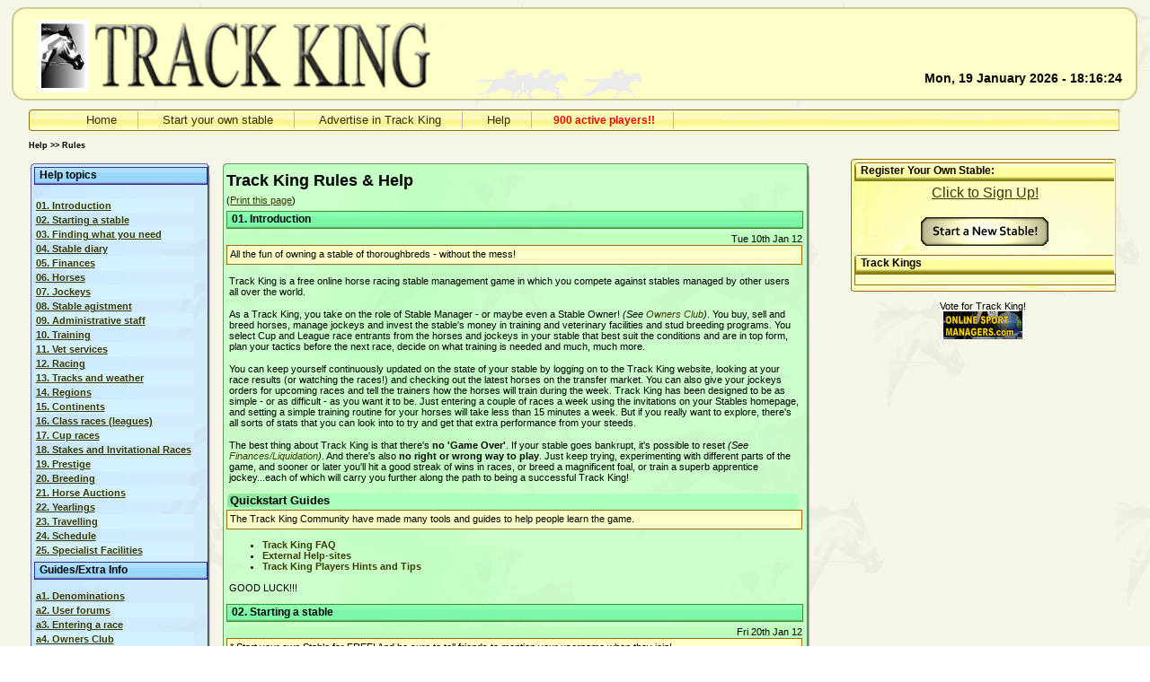

--- FILE ---
content_type: text/html
request_url: http://www.trackking.org/rules.php?lang=eng
body_size: 231909
content:
<!DOCTYPE HTML PUBLIC "-//W3C//DTD HTML 4.01 Frameset//EN" "http://www.w3.org/TR/html4/frameset.dtd"><html lang='en'><head><meta charset='utf-8'/>
<LINK REL="shortcut icon" HREF="images/tkicon.ico"><title>Track King - the best free Horse Racing game</title>
<META NAME="DESCRIPTION" CONTENT="Track King, the #1 FREE Horse Racing sports management game - buy & sell, breed & train, race & bet on virtual horses, and watch the races live in your browser!"><link rel='image_src' href='images/drawn_horse.jpg'><META NAME="KEYWORDS" CONTENT="online game, free online game, free game, horse, horses, sports game, horse racing, horse race game, racing, racing game, horse racing game, sports management, free game, mmog, racing stable, stable, track king, stable king, jockey, horse"><link rel="stylesheet" type="text/css" href="css/trackcssv532.css" media="screen"><link rel="stylesheet" type="text/css" href="css/trackprint.css" media="print">
<link rel='stylesheet' type="text/css" href='css/webglstyle2.css'>
<link rel='stylesheet' type="text/css" href='css/ratingbars.css'>
<link rel="alternate" type="application/rss+xml" title="Track King - Latest Betting Dividends" href="http://www.trackking.org/betRss.xml">
<link rel="alternate" type="application/rss+xml" title="Track King - Highest income from Betting" href="http://www.trackking.org/RSS_gamblers.xml">
<link rel="alternate" type="application/rss+xml" title="Track King - Prestige Rankings for all Stables" href="http://www.trackking.org/RSS_prestige.xml">
<link rel="alternate" type="application/rss+xml" title="Track King - Highest Earning 2yo Horses" href="http://www.trackking.org/RSS_2earns.xml">
<link rel="alternate" type="application/rss+xml" title="Track King - Highest Earning 3yo Horses" href="http://www.trackking.org/RSS_3earns.xml">
<link rel="alternate" type="application/rss+xml" title="Track King - Highest Earning 4yo Horses" href="http://www.trackking.org/RSS_4earns.xml">
<link rel="alternate" type="application/rss+xml" title="Track King - Highest Earning 5yo Horses" href="http://www.trackking.org/RSS_5earns.xml">
<link rel="alternate" type="application/rss+xml" title="Track King - Highest Earning 6yo Horses" href="http://www.trackking.org/RSS_6earns.xml">
<link rel="alternate" type="application/rss+xml" title="Track King - Highest Earning 7yo Horses" href="http://www.trackking.org/RSS_7earns.xml">
<link rel="alternate" type="application/rss+xml" title="Track King - Highest Earning 8yo Horses" href="http://www.trackking.org/RSS_8earns.xml">
<link rel="alternate" type="application/rss+xml" title="Track King - Highest Earning 9yo Horses" href="http://www.trackking.org/RSS_9earns.xml">
<link rel="alternate" type="application/rss+xml" title="Track King - Highest Earning 10yo Horses" href="http://www.trackking.org/RSS_10earns.xml">
<link rel="alternate" type="application/rss+xml" title="Track King - Stables with Highest Earnings from 2yo Horses" href="http://www.trackking.org/RSS_2stabs.xml">
<link rel="alternate" type="application/rss+xml" title="Track King - Stables with Highest Earnings from 3yo Horses" href="http://www.trackking.org/RSS_3stabs.xml">
<link rel="alternate" type="application/rss+xml" title="Track King - Stables with Highest Earnings from 4yo Horses" href="http://www.trackking.org/RSS_4stabs.xml">
<link rel="alternate" type="application/rss+xml" title="Track King - Stables with Highest Earnings from 5yo Horses" href="http://www.trackking.org/RSS_5stabs.xml">
<link rel="alternate" type="application/rss+xml" title="Track King - Stables with Highest Earnings from 6yo Horses" href="http://www.trackking.org/RSS_6stabs.xml">
<link rel="alternate" type="application/rss+xml" title="Track King - Stables with Highest Earnings from 7yo Horses" href="http://www.trackking.org/RSS_7stabs.xml">
<link rel="alternate" type="application/rss+xml" title="Track King - Stables with Highest Earnings from 8yo Horses" href="http://www.trackking.org/RSS_8stabs.xml">
<link rel="alternate" type="application/rss+xml" title="Track King - Stables with Highest Earnings from 9yo Horses" href="http://www.trackking.org/RSS_9stabs.xml">
<link rel="alternate" type="application/rss+xml" title="Track King - Stables with Highest Earnings from 10yo Horses" href="http://www.trackking.org/RSS_10stabs.xml">
<script type='text/javascript' src="http://code.jquery.com/jquery-1.9.1.js"></script>
<script type='text/javascript' src='V2/js/jquery.totemticker.min.js'></script>
<script type='text/javascript'>
var googletag = googletag || {};
googletag.cmd = googletag.cmd || [];
(function() {
var gads = document.createElement('script');
gads.async = true;
gads.type = 'text/javascript';
var useSSL = 'https:' == document.location.protocol;
gads.src = (useSSL ? 'https:' : 'http:') + 
'//www.googletagservices.com/tag/js/gpt.js';
var node = document.getElementsByTagName('script')[0];
node.parentNode.insertBefore(gads, node);
})();
</script>

<script type='text/javascript'>
googletag.cmd.push(function() {
googletag.defineSlot('/48810655/TrackKing_general_ads', [468, 60], 'div-gpt-ad-1388646895541-0').addService(googletag.pubads());
googletag.pubads().enableSingleRequest();
googletag.enableServices();
});
</script>
	<script type="text/javascript" src="js/swfobject.js"></script>
<script language='JavaScript' type='text/javascript'>
window.onload = function() {if (document.getElementById('gametime')) { setInterval("displaytime()", 1000)
} }

var currenttime = "19 Jan 2026 18:16:22"
var montharray=new Array("January","February","March","April","May","June","July","August","September","October","November","December")
var dayarray=new Array( "Sun","Mon","Tue","Wed","Thu","Fri","Sat")
var gamedate=new Date(currenttime)
var restable=false
var exjocks=false
var racerec=false
var raceup=false
var rdworld=false
var lasttick='fresh';

function pad(x)
{
	if (x.toString().length==1)
	{
		x="0"+x
	}
	return x
}

function displaytime()
{
	gamedate.setSeconds(gamedate.getSeconds()+1)
	var datestring=dayarray[gamedate.getDay()]+", "+gamedate.getDate()+" "+montharray[gamedate.getMonth()]+" "+(gamedate.getFullYear())
	var timestring=pad(gamedate.getHours())+":"+pad(gamedate.getMinutes())+":"+pad(gamedate.getSeconds())
	document.getElementById("gametime").innerHTML=datestring+" - "+timestring
}
</script>
</head>
<BODY>
<script type="text/javascript" src='js/genericv51b.js'></script><div id='header'><h1>Track King</h1><noscript><p class='warning centred'>You have JavaScript disabled. Many features on this site will not work correctly</p></noscript><div id='swfhead'><div id='gameheader'></div><div id='bannerbox'></div></div></div>
<div class='headright'><span id='gametime'>Mon, 19 Jan 2026 18:16:22</span></div>
<div id='fb-root'></div><script>window.fbAsyncInit = function() { FB.init({appId: '190201331001751', status: true, cookie: true, xfbml: true}); }; (function() { var e = document.createElement('script'); e.async = true;
		e.src = document.location.protocol + 	'//connect.facebook.net/en_US/all.js'; document.getElementById('fb-root').appendChild(e); }());</script>
<div class='iefloatcontainer'>
<div id='mainmenu'><div class='actionblock_box'><div class='actionblock_top'><div class='actionblock_tl'></div><div class='actionblock'><UL id='horizmenu'>
<LI><a href='index.php' tabindex=3>Home</a></LI>
<LI><a href='register.php' tabindex=3>Start your own stable</a></LI>
<LI><a href='cupinfo.php' tabindex=3>Advertise in Track King</a></LI>
<LI><a href='rules.php' tabindex=3>Help</a></LI>
<LI><span class='mandatory'>900 active players!!</span></li></UL>
</div><div class='actionblock_bot'><div></div></div></div></div><div class='clearance'>&nbsp;</div></div><!---end of main menu -->
<div class='extranav'><span class='breadcrumb'>Help >> Rules</span><ul id='messagestrip' style='height: 19px; overflow: hidden; color: #555; margin:0; text-align:center;font-size: 14px; font-weight:normal;list-style-type:none;'><div id='newer'></div></ul></div>
<div class='clearance'>&nbsp;</div></div>

<div id='rightblock'>
<div class='actionblock_box'><div class='actionblock_top'><div class='actionblock_tl'></div><div class='actionblock'><div class='titletop'><span class='titlebar'>Register Your Own Stable:</span></div><ul>
<li><center><a href='register.php' class='action' style='font-size: 16px;'>Click to Sign Up!</a><br><a href='register.php' tabindex=2 class='action' onmouseover="document.startbut.src='images/startbutton_over.gif';" onmouseout="document.startbut.src='images/startbutton.gif';"><img name='startbut' src='images/startbutton.gif' alt='Start your own Horse Racing Stable' style='border: none;'></a></center></li></ul>
<div class='titletop'><span class='titlebar'>Track Kings</span></div><form id='logonblock' action='index.php' method='POST'>
<div class='clearance'>&nbsp;</div></form>
</div><div class='actionblock_bot'><div></div></div></div></div><div class='clearance'>&nbsp;</div><div class='clearance'>&nbsp;</div><center>Vote for Track King!<br><a href='http://www.onlinesportmanagers.com/game-profile/horseracing-14-track-king/' target='_blank'><img src='http://www.trackking.org/images/osm_banner.gif' class='action' /></a><br></center><div class='clearance'>&nbsp;</div></div>
<div id='body'><!--Start of the body area-->
<div class='twocols'><div class='righthalffac'>
<div class='horseblock_box'><div class='horseblock_top'><div class='horseblock_tl'></div><div class='horseblock'><h2>Track King Rules & Help</h2>
<div class='row'><div class='rightnav'></div><div class='leftnav'>(<a href='##' class='action' onclick='window.print()'>Print this page</a>)</div></div><div class='clearance'>&nbsp;</div><span class='titlebar'>01. Introduction</span><div class='message'>
<div class='altrow'><div class='alignright'>Tue 10th Jan 12</div></div>
<div class='messagetext'>
<div class='actionblock'>All the fun of owning a stable of thoroughbreds - without the mess!</div><p>Track King is a free online horse racing stable management game in which you compete against stables managed by other users all over the world.</p><p>As a Track King, you take on the role of Stable Manager - or maybe even a Stable Owner! <i>(See <a href='rules.php?par=a4' class='action'>Owners Club</a>)</i>. You buy, sell and breed horses, manage jockeys and invest the stable's money in training and veterinary facilities and stud breeding programs. You select Cup and League race entrants from the horses and jockeys in your stable that best suit the conditions and are in top form, plan your tactics before the next race, decide on what training is needed and much, much more.</p><p>You can keep yourself continuously updated on the state of your stable by logging on to the Track King website, looking at your race results (or watching the races!) and checking out the latest horses on the transfer market. You can also give your jockeys orders for upcoming races and tell the trainers how the horses will train during the week. Track King has been designed to be as simple - or as difficult - as you want it to be. Just entering a couple of races a week using the invitations on your Stables homepage, and setting a simple training routine for your horses will take less than 15 minutes a week. But if you really want to explore, there's all sorts of stats that you can look into to try and get that extra performance from your steeds.</p><p>The best thing about Track King is that there's <b>no 'Game Over'</b>. If your stable goes bankrupt, it's possible to reset <i>(See <a href='rules.php?par=05' class='action'>Finances/Liquidation</a>)</i>. And there's also <b>no right or wrong way to play</b>. Just keep trying, experimenting with different parts of the game, and sooner or later you'll hit a good streak of wins in races, or breed a magnificent foal, or train a superb apprentice jockey...each of which will carry you further along the path to being a successful Track King!</p><h3 class='stableblock'>Quickstart Guides</h3><div class='actionblock'>The Track King Community have made many tools and guides to help people learn the game.</div><ul><li><b><a href='rules.php?par=a8' class='action'>Track King FAQ</a></b></li><li><b><a href='rules.php?par=l1' class='action'>External Help-sites</a></b></li><li><b><a href='rules.php?par=a9' class='action'>Track King Players Hints and Tips</a></b></li></ul><p>GOOD LUCK!!!
</div></div>
<span class='titlebar'>02. Starting a stable</span><div class='message'>
<div class='altrow'><div class='alignright'>Fri 20th Jan 12</div></div>
<div class='messagetext'>
<div class='actionblock'>* Start your own Stable for FREE! And be sure to tell friends to mention your username when they join!<br>* Have a read of the <a href='http://www.trackking.org/rules.php?par=a8' class='selectaction'>Common Questions FAQ</a><br>* Expand your stable carefully, and make sure your expenses don't get too big.</div><p>To register to become a Track King, use one of the "Start your own stable" links on the Track King logon page. Remember, <b>you can only manage one stable!</b> Opening multiple stables in Track King is not acceptable.</p><p>Firstly, you will need to provide some basic details about yourself, and where you live. It is important to tell you that your details will not be given to anyone else - they're just to help confirm your identity to the staff of Track King. The more information you supply, the faster we can get you started, and the more chance we have of preventing cheats or false applications. If you don't provide much personal information, it is likely that you will be contacted by Track King staff to help confirm that you are a genuine applicant.</p><p>Next, you will need to choose a Username and password for the game. Your Username is the name that you (as a Manager) will be known by in the game. You can change your username and password at any time when you are registered, but remember - usernames are unique! Once someone has been given a username, nobody else can have it. Regarding passwords, it is good to use passwords that have letters and numbers in them to make it harder for anyone to hack into your account... but make sure it is a password you can remember!</p><p>Finally, after giving your personal and logon details, you will be asked to choose a name for the Stable you will manage. Just like with Usernames, the name of your stable can be changed at a later date, but it must be unique. Your Stable Nationality is where you can show national pride, by choosing the country that you want to represent. The flag of this country will be added to your stable, and every horse that is born in your stable will carry this flag. You will also be asked to provide details of the Continent that your stable is currently based in. This will determine the 'physical' location of your stable, and the time of the day that racing starts. Your Continent does not have to be the same as your Nationality - for example, it is quite fine to be an Australian stable racing in Europe. <i>(See <a href='rules.php?par=15' class='action'>Continents</a>)</i></p><p>After you have lodged your registration, most players will get an automated email with a link to register your stable and start playing. If your email was incorrect, or if there are some other complications, then you can expect a reply email within 1-48 hours to let you know that your stable has been registered for you! It's your time to shine!!</p><p>After being accepted into the world of Track King, your account will remain open as long as you login at least once every 50 days, or if you are currently a member of the Owners Club. After approximately 3-4 weeks of inactivity, you'll receive an automated Email reminding you that you'll need to return to your stable sometime in order to keep it active. After 50 days of inactivity your stable will be reset completely. Of course, you'll be able to return to Track King in the future, but you'll have to register again.</p><h3 class='stableblock'>Getting Help, and Mentors</h3><div class='actionblock'>The Track King Community have created some great tools and guides to help you. Or you can ask for a Mentor to guide you as you learn the game</div><p>There is a <b>stable-load</b> of information to learn about Track King! But the basics are quite simple, and you should be able to explore your stable and your horses and enter some races, within no time!</p><p><b>For a quick-fire introduction</b>, check out the <i><a href='http://www.trackking.org/rules.php?par=a8' class='helpaction'>FAQ Section</a></i> of the Rules, and also the <i><a href='http://www.trackking.org/rules.php?par=a9' class='helpaction'>Hints and Tips</a></i>. Have a look around your Stable, and then maybe check out some of the <i><a href='http://www.trackking.org/rules.php?par=l1' class='helpaction'>External Sites</a></i>. Of course, the best place to get detailed information is this Help Guide.... but there's a lot to read!</p><p>If you'd like a person to give you some hints and tips and guide you as you find your way, then use the "Get Help" link in the right-hand menu, and a player will be appointed as your personal Mentor, to help you get to grips with things. Alternatively, have a read through the Forums - there is a special forum dedicated to getting helpful advice.</p><p>Whichever way you choose, there are plenty of helpful resources to get you started in the world of Track King</p>
</div></div>
<span class='titlebar'>03. Finding what you need</span><div class='message'>
<div class='altrow'><div class='alignright'>Tue 10th Jan 12</div></div>
<div class='messagetext'>
<div class='actionblock'>There's an easy-to-use menu system, and links within each page to help you explore almost everything!</div><p>There are quite a few different ways to move around in the Track King web site.</p><p>There is a <b>'Main Menu'</b>, which appears at the top of the page, just below the Logo.....you know, the menu that you used to get to this page! This menu gives you quick access to:<ul><li><b>Home</b>, where you can see the latest announcements, and racing information in your Continent;</li><li><b>Stables</b>, which is a shortcut back to your own Stable page;</li><li><b>Races</b>, a Racing 'homepage' showing all your coming/recent races <i>(See <a href='rules.php?par=13' class='action'>Tracks and Weather</a>)</i>;</li><li><b>Auctions</b>, where you can bid on horses for sale <i>(See <a href='rules.php?par=20' class='action'>Auctions</a>)</i>, or purchase stud rights to a stallion <i>(See <a href='rules.php?par=20' class='action'>Breeding</a>)</i>;</li><li><b>Forums</b>, where you can chat with other Track Kings in the online community, and maybe ask for tips or advice (See <i><a href='rules.php?par=a2' class='action'>User Forums</a>)</i>;</li><li><b>Shop</b>, to purchase Owners Club membership and other Track King goodies <i>(See <a href='rules.php?par=a4' class='action'>Owners Club</a>)</i>; and</li><li><b>Help</b>, which you used to get here!</li></ul></p><p>When you arrive at a page, you'll (hopefully!) notice that the <b>menus on the right hand side</b> of your page have changed to give you a whole load of choices about the page you are currently viewing. These choices are broken down into a couple of different mini menus:<ul><li><b>Page Menu</b>, which offers you things you might like to see or do related to the page you are viewing;</li><li><b>Horses</b>, which will show you the horses that belong to the stable you are viewing. Of course, by default these will be your horses <i>(See <a href='rules.php?par=6' class='action'>Horses</a>)</i>;</li><li><b>Jockeys</b>, showing the jockeys currently under contract to the stable in view <i>(See <a href='rules.php?par=7' class='action'>Jockeys</a>)</i>;</li><li><b>Races</b>, showing the race fixtures for the Class league being viewed <i>(See <a href='rules.php?par=16' class='action'>Race Classes</a>)</i> and/or the individual races on a particular day <i>(See <a href='rules.php?par=a7' class='action'>The Race!</a>)</i>;</li><li><b>Forums</b>, showing all the different forums you have access to <i>(See <a href='rules.php?par=a2' class='action'>User Forums</a>)</i>;</li><li><b>Owners Club features</b> like Guestbooks, Horse and Jockey summaries, and quick race navigations <i>(See <a href='rules.php?par=a4' class='action'>Owners Club</a>)</i>;</li></ul></p><p>Also, within each page, every horse, jockey, stable, or other name is a link to get more information about that object. Click away!</p><p>Objects are also colour coded in Track King, with all <a href=## class='selectrace'>Races in Red</a>, all <a href=## class='selecthorse'>Horses in green</a>, <a href=## class='selectjockey'>Stables and Jockeys in blue</a>, and <a href=## class='helpaction'>Actions and Ratings in yellow/brown</a>. So just waving your mouse over a link or using the 'Tab' key to select it, will hopefully give you a little more information about what sort of object you are looking at.</p>
</div></div>
<span class='titlebar'>04. Stable diary</span><div class='message'>
<div class='altrow'><div class='alignright'>Tue 10th Jan 12</div></div>
<div class='messagetext'>
<div class='actionblock'>* Your Stable keeps a diary which records all the events that take place in your stable every day.<br>* No other players can see your Stable Diary.</div><p>Your stable diary can be accessed from within the Stables Menu. It shows a running record of all the actions and events that go on in your stable each day.</p><p>This provides a valuable tool to catch up on what has happened since you last visited Track King. The diary shows the latest 50 events by default, but you can use the link at the bottom of the list to view older events (if any exist!). The diary also keeps a record of your activity in the Auctions over the past fortnight, showing you all the bids that you placed or received, and also any times that you were outbid. A canny Track King will use this tool to ensure they stay on top of the latest action!</p><p>Your Stable diary is only visible to you - so no other Track Kings can see your secrets of success! It displays the date and time that an event took place, gives you a description of the event, and in some cases provides you a link to the event. Where no link is provided, you might be able to guess what caused the event by looking at the date and time.</p><p>Some of the things that might appear in your Stable diary are:<ul><li><b>Entering a race</b> - <i>(See <a href='rules.php?par=a7' class='action'>The Race!</a> and <a href='rules.php?par=a3' class='action'>Entering a Race</a>)</i></li><li><b>Changes to your agistment</b> - <i>(See <a href='rules.php?par=8' class='action'>Agistment</a> and <a href='rules.php?par=5' class='action'>Finances</a>)</i></li><li><b>Changes to training</b> - <i>(See <a href='rules.php?par=10' class='action'>Training</a> and <a href='rules.php?par=5' class='action'>Finances</a>)</i></li><li><b>Changes to your vet</b> - <i>(See <a href='rules.php?par=11' class='action'>Vet services</a> and <a href='rules.php?par=5' class='action'>Finances</a>)</i></li><li><b>Changes to Admin staff</b> - <i>(See <a href='rules.php?par=9' class='action'>Administrative staff</a> and <a href='rules.php?par=5' class='action'>Finances</a>)</i></li><li><b>Horse purchases/sales/bidding wars</b> - <i>(See <a href='rules.php?par=21' class='action'>Horse Auctions</a>)</i></li><li><b>Horse births/stud</b> - <i>(See <a href='rules.php?par=20' class='action'>Breeding</a>)</i></li><li><b>Jockey contract information</b> - <i>(See <a href='rules.php?par=7' class='action'>Jockeys</a>)</i></li><li><b>Horse travel arrangements</b> - <i>(See <a href='rules.php?par=23' class='action'>Travelling</a>)</i></li></ul>
</div></div>
<span class='titlebar'>05. Finances</span><div class='message'>
<div class='altrow'><div class='alignright'>Tue 10th Jan 12</div></div>
<div class='messagetext'>
<div class='actionblock'>There are two types of finances in Track King - your <b>Stable finances</b> and your <b>Personal finances</b></div><br><h3 class='stableblock'>Stable finances</h3><div class='actionblock'>* Your stable needs money to do almost anything, from training through to entering races.<br>* Expand your stable <b>slowly</b> and make sure your expenses don't get too big.</div><p>You need money to run your stable and to house and train your horses.  Each week there is a financial update where the monies owed to you are collected and the monies that you are due to pay debited from your account - all transactions that take place during the week are added to the income/expense account shown and the balance figure is updated accordingly.<i>(See <a href='rules.php?par=a6' class='action'>Daily/weekly timetable</a>)</i>. So when you look at your stables' finances, the 'Carryover balance' is the amount you started the week with, and all income/expenses listed are then the transactions that will be totalled to create the 'carryover balance' for the next week.</p><p>The income you receive comes from:<ul><li><b>Purses</b>: Purses are the money that you win from doing well in racing. You receive a fixed purse amount for Class races. On top of that, your share of the race purse depends on your finishing position in the race, the higher the better.</li><li><b>Sponsorship</b>: Perform well and keep good relations with your sponsors and it will earn you a higher income.</li><li><b>Facilities</b>: Some of the unused horse agistment and training facilities can be leased out for public use, earning you income each week. <i>(See <a href='rules.php?par=8' class='action'>Stable Agistment</a>, <a href='rules.php?par=9' class='action'>Administrative staff</a> and <a href='rules.php?par=10' class='action'>Training</a>)</i></li><li><b>Horse sales</b>: The total income received from any horse sales (less 8% Auction House fees) during the week.</li><li><b>Stud fees</b>: By selling your stallions' services as part of a breeding program, you can earn additional income, again less 8% fees <i>(See <a href='rules.php?par=20' class='action'>Breeding</a>)</i></li><li><b>Interest received</b>: You can earn interest each week if your bank balance is above zero, the rate of which is determined by your Administration. <i>(See <a href='rules.php?par=9' class='action'>Administrative staff</a>)</i></li></ul><p>The expenses you may have to pay are split into:<ul><li><b>Manager wages</b>: As stable manager, you'll receive a weekly wage - with it, you can bet on races to gain prestige for your stable and notoriety for yourself! <i>(See <a href='rules.php?par=a5' class='action'>Betting</a>)</i></li><li><b>Jockey contracts</b>: Good jockeys come at a price, you'll need to pay the wages negotiated in their contract at the time of signing them, and then again at the start of each and every week they are racing for you. If you hire an apprentice to race, you will pay a one-off fee for jockey services after the race. <i>(See <a href='rules.php?par=7' class='action'>Jockeys</a>)</i></li><li><b>Facilities</b>: This includes the setting up and the maintenance of the stables' training and veterinary facilities, as well as administrative staff costs and specialist facilities. <i>(See <a href='rules.php?par=8' class='action'>Stable Agistment</a>, <a href='rules.php?par=9' class='action'>Administrative staff</a>, <a href='rules.php?par=11' class='action'>Vet services</a> and <a href='rules.php?par=10' class='action'>Training</a>)</i></li><li><b>Auctions/studs</b>: Total fees payable for any horse and yearling purchases and any stud breeding undertaken during the week.</li><li><b>Transport</b>: It costs money to safely transport your jockeys and horses from A to B depending on whether they travelled to another track, region or continent. <i>(See <a href='rules.php?par=23' class='action'>Travelling</a>)</i></li><li><b>Race fees </b>: This amount includes any race entry stakes payable as well as race establishment costs if you create a Stakes race. <i>(See <a href='rules.php?par=a4' class='action'>Owners Club features</a>)</i></li><li><b>Interest payable</b>: You have to pay overdraft interest each week if your bank balance is below zero. Admin staff can help negotiate a lower interest rate. <i>(See <a href='rules.php?par=9' class='action'>Administrative staff</a>)</i></li></ul><h3 class='stableblock'>Going broke / Liquidating your stable</h3><div class='actionblock'>If your bank balance is below -$250,000 for two weeks in a row, you may be able to reset your stable - but hopefully it doesn't get that bad!</div><p>There's nothing to keep you from spending your stable's money even if your balance is zero. As stable manager you have access to a line of credit at the bank, but you're going to have to pay some heavy interest on this borrowed money. The bank is prepared to allow you free reign on spending until you reach $250,000 debit - but after that things start to get tight. You'll still be allowed entry into league races, and to hire unlisted apprentice jockeys, and to auction your horses, but that's about the extent of it. You won't be able to resize your stable facilities, or purchase any new horses, and signing a new jockey contract is right out! Also, and <b>most importantly</b>, your bank will put a stop on any staff drawing a wage from your stables' funds once a 'closing balance' of -$250k has been registered. This means that your vets and trainers will be unpaid! They're prepared to ride it out for a week due to sheer loyalty to you, but at the start of the second week without pay they will all walk out, leaving you with zero training and vet capacity. Note that while Trainers are working for free, you cannot sell any Training to the public, so you might as well use it while you can! The bank will then continue to finance your stable, even if the debt continues to grow, but you'll be without those valuable stable hands.</p><p><p>Should you grow tired of being broke, your Stable Finances page will offer a "Liquidate stable" link for anyone who has closed the week at -$250k. This process is <b>not reversable!</b> If you enter liquidation, your stable will effectively be reset to a 'new' stable, with 4 completely novice horses and minimum sized agistment. You will still be in the same Class as you were before, but you might find it hard to remain competitive!</p><h3 class='stableblock'>League Bonuses</h3><div class='actionblock'>You earn money at the end of the season if you can finish in the top 5 places of your Class League</div><p>At the end of every season the sponsors hand out a bonus if your stable has done well enough. Trophies and money are handed out to the top 5 places in each racing Class. How much depends on your place and how high up you are in the league system:<TABLE align='center' width="40%"><TR align='center' class='altrow'><TH>Class</TH><TH>1st</TH><TH>2nd</TH><TH>3rd</TH><TH>4th</TH><TH>5th</TH></TR><TR align="center"><TH>1</TH><TD>$1,200,000</TD><TD>$1,020,000</TD><TD>$840,000</TD><TD>$660,000</TD><TD>$480,000</TD></TR><TR align="center" class='altrow'><TH>2</TH><TD>$1,000,000</TD><TD>$850,000</TD><TD>$700,000</TD><TD>$550,000</TD><TD>$400,000</TD></TR><TR align="center"><TH>3</TH><TD>$800,000</TD><TD>$680,000</TD><TD>$560,000</TD><TD>$440,000</TD><TD>$320,000</TD></TR><TR align="center" class='altrow'><TH>4</TH><TD>$600,000</TD><TD>$510,000</TD><TD>$420,000</TD><TD>$330,000</TD><TD>$240,000</TD></TR><TR align="center"><TH>5</TH><TD>$400,000</TD><TD>$340,000</TD><TD>$280,000</TD><TD>$220,000</TD><TD>$160,000</TD></TR><TR align="center" class='altrow'><TH>6</TH><TD>$200,000</TD><TD>$170,000</TD><TD>$140,000</TD><TD>$110,000</TD><TD>$80,000</TD></TR></TABLE><p>70% of the League Bonus is paid at the end of the season, and the other 30% is paid on accepting promotion to a higher league. <b>As an additional bonus</b> all stables that promote will be given a <b>FREE</b> week of Owners Club!!</p><h3 class='stableblock'>Personal finances</h3><div class='actionblock'>* Your stable pays you a weekly wage because you're the Manager!<br>* You can use this money for Instant Racing and also for betting on other races</div><p>Your personal finances are totally separate to your Stable Finances. This money is your personal money, as a manager of a Stable, to use however you see fit.</p><p>As you don't have a team of Administrative assistants looking after this money, you won't earn any interest on it - so you may as well spend it! And what better way to spend it than at the track, betting on the horses that you know best?! <i>(See <a href='rules.php?par=a5' class='action'>Betting</a>)</i></p><p><b>During the off-season</b>, each Owner will have the opportunity to donate up to 10% of their Personal Finances - to a maximum of $500k - to their Stable. Of course, a stable that accepts charity like this would no doubt have to expect a loss of prestige...but it does provide another way to utilise your Personal Finances if your stable struggles. These donations can only be made once a season, during the Promotion/Relegation window.</p>
</div></div>
<span class='titlebar'>06. Horses</span><div class='message'>
<div class='altrow'><div class='alignright'>Sat 20th Sep 14</div></div>
<div class='messagetext'>
<p>Clearly horses are your stables main asset! You must have a <b>minimum of 4 horses</b> in your stable at all times.<br />Each horse has attributes and skills that determine their overall racing ability, while there are also some additional factors that will affect their performance in different race situations. The horses also have an 'Overall Rating' which is a quick way to compare horses, as well as having experience at different Distances and Track Conditions.</p><h3 class='stableblock'>Horse Stats and Abilities</h3><div class='actionblock'>Every horse can run any distance on any track condition - but the horses attributes will make them perform better/worse in certain situations.</div><p>It's your job to consider the strengths and weaknesses of your horse, and decide which horse is best for each event. Each attribute of the horse will affect it in different ways - as will the balance between each attribute.</p><ul><li><b>Spirit</b> - A horses spirit is an important factor in determining how well the horse and jockey 'read each other' during a race. A horse with less spirit is able to be controlled easier and relate better to a jockey than a high-spirited thoroughbred. Spirit also determines how easily your horse gives in to adversity.</li><li><b>Height</b> - The height of a horse largely determines its stride length and physical presence on the racetrack.</li><li><b>Weight</b> - Some horses weigh more than others, which can affect the performance of the horse on race day. It's probably a bad idea to put a fat jockey on an underweight horse!</li><li><b>Gender</b> - Mares and geldings are a little more predictable than stallions, which may outperform sometimes but at others might just cause nightmares for an untalented jockey! Horses in foal (pregnant) are not eligible to race.<li><b>Stride</b> - The physical length of the horses stride is an important factor when competing against other horses, particularly in races over distance, after all, the longer the stride the less steps a horse will need to take to get to the finish. A shorter stride has advantages too though.</li><li><b>Medical condition</b> - The medical condition of the horse affects its overall abilities to race competitively, and also affects how quickly a horse can recover its Physical condition. So make sure your vets get your horse properly prepared for the race, otherwise your horse will certainly underperform! Also, bear in mind that horses that are worked too heavily are at an increased risk of injury - keep an eye on results of training and also on the Trainer comments after a race for information to help decide when your horse needs a spell.</li><li><b>Physical condition</b> - A horse must be in good physical condition to hold up to the vigours of thoroughbred racing.  A horse in poor physical condition probably won't be in winning form, and is more likely to pick up an injury from racing. Physical condition is improved marginally by the vet and more so by some training types, and is reduced by racing, training workouts, and of course racing!</li><li><b>Vet Assessment</b> - The Vet Assessment is visible for all of your horses and all horses in the Auctions. It shows a quick and simple assessment of how ready your horse is to race at full potential. Vet Assessment takes into account Medical and Physical condition, and also an estimate of how prone to injury the horse is at the moment. (See 'Injuries & Improvements' below for more information)</li><li><b>Gate speed</b> - Gate speed determines a horses ability to get a quick jump out of the gate and subsequently make quick decisions and change direction during the race.</li><li><b>Acceleration</b> - The acceleration of the horse describes how well it can accelerate! Simple as that! Good reactions need good physical skills to complement them.</li><li><b>Muscle tone</b> - One of the most important characteristics, muscle tone helps determine the horses staying power in a race. A horse with poor muscle tone is likely to tire more quickly.</li><li><b>Stamina</b> - A horse with bad stamina may not be able to maintain its speed and abilities over the length of the race. Stamina becomes more important over longer race distances and on tracks with heavier conditions.</li><li><b>Heart</b> - A fit and healthy horse needs a fit and healthy heart - heart and stamina help determine how long a horse can keep going. Heart also has a 'mystical' quality for some, with suggestions that it provides an extra ability to beat the odds. </li><li><b>Racing styles</b> are a somewhat rare specialty skill determined at birth, sometimes inherited from a parent, or sometimes a quirk of nature. The racing style of a horse sometimes affects its performance during a race: <ul><li><b>Early Sprinter</b> - Slightly faster over the first quarter, but these horses tend to tire more quickly in bad track conditions, unless they have extensive experience.</li><li><b>Fast Finisher</b> - Slightly faster over the final quarter, but a tendency to tire quickly in bad track conditions.</li><li><b>Mud-lark</b> - Loves to run on a wet track - the wetter the better! Dry tracks are a turn-off though, and the horse may underperform.</li><li><b>Natural Champion</b> - Sometimes called a 'Stayer', this horse is born to run the long race.</li><li><b>Stalker</b> - Prefers to come from a few places back during the final quarter, rather than leading the pack.</li><li><b>Breakaway</b> - Prefers to be among the first few runners in the second half of the race, rather than being caught back in the pack.</li><li><b>Unpredictable</b> - This horse can have good or bad patches over the course of a race...it's hard to know what will happen next.</li><li><b>Competitive</b> - Loves close-in racing, this horse doesn't mind tight races and competitive finishes.</li><li><b>Needs Space</b> - Doesn't like to be boxed in or racing in tight packs. Prefers the open spaces to run in.</li></ul></li></ul><i>(See <a href='rules.php?par=a7' class='action'>The Race!</a>)</i><h3 class='stableblock'>Injuries and improvements</h3><div class='actionblock'>You can set Training and Vet attention on the <a href='facilities.php' class='selectaction'>Training and Facilities</a> page.</div><p>Aside from racing your horses, you'll also need to take care of their training needs and their veterinary care to make sure you always get the most out of them. <i>(See <a href='rules.php?par=11' class='action'>Vet services</a>, and also <a href='rules.php?par=10' class='action'>Training</a>)</i>. After racing and training you'll notice the physical condition of the horse will decrease. Medical condition decreasing is often a sign that your horse has picked up an injury - in races, this is reported in the Form Guide after the race.</p><p>If your horse is getting repeatedly injured, or if your horse has a lower 'Vet Assessment' than you would expect, then maybe you might consider giving your horse a spell (rest) to allow the horse time to heal naturally? This can be a very effective tool to continue to get the best from your horses.</p><p><b>Injury Profiling</b>, commonly referred to as IP, is a measure of how likely your horse is to sustain an injury next time it races or trains. There is no direct display of this stat, but you can estimate this by looking at the Vet Assessment. If it seems much lower than the average of Medical/Physical condition, then the horse is at a high risk of injury from being too active recently, or because of a recent injury that might be made worse. The best way to help your horse recover if it has a poor Vet Assessment is to give it a <b>spell</b>, or in other words, <b>a short rest from racing</b>. A spell of 3-4 weeks is enough for any horse to recover, but your horse might not need that much of a rest? It's your decision!</p><p><b>Some General Guidelines for Injury Profiling</b><ul><li>A horse should be able to be involved in some sort of activity (training and/or racing) for the majority of the season.</li><li>A spell of 2-4 weeks should totally recover Injury Profile from even the worst position. Of course a lesser level of IP doesn't need as much of a spell.</li><li>Different training types have different intensities, which can be measured by looking at how productive they are, and how long the training session is.</li><li>Training and racing in the same week is possible, but of course your horse will need a lighter training schedule or more regular spells.</li><li>A horse that does not train at all can sustain weekly racing for a longer period</li><li>The strain on a horse from Racing depends on a few factors, including the horses physique/characteristics, the competitiveness of the race, how hard the horse is raced, and the race conditions. There are optimal conditions for each horse physique</li><li>Injury Profile does affect a horse within a race and also slightly limits the effectiveness of training</li></ul><h3 class='stableblock'>Schedule</h3><div class='actionblock'>You can keep track of your horses activities in their schedule</div><p>As you'll notice, a horses week can get very busy! Be sure to keep an eye on the Upcoming Schedule for each of your horses, to make sure that they don't have any conflicts. Where there is a conflict in schedule, the horse will simply take the earliest thing that you have told it to do and go with it - even if that means missing out on training or missing out on a race, or even missing travel arrangements to another track. Of course, if a horse misses its travel, it might not make the next race or get home in time for training etc.....so it can have quite a big flow-on effect. Any Schedule conflicts are highlighted in the horses' Upcoming Schedule, so they shouldn't be hard to notice! If you see any, you can remove the conflicting item/s by going into the "Schedule & Transport" page for that horse, and cancelling them directly from the schedule.</p><h3 class='stableblock'>Re-naming and Aging</h3><div class='actionblock'>Horses age on the first day of each 3-month season</div><p>It's also <b>possible to rename</b> your 2yo horses, any 3yo's that were bought within the past 3 weeks, or any horses with career earnings of less than $1,000,000. It costs 1 'Game Credit' for each time you want to rename a horse. The number of Game Credits you have is displayed on the 'Home' page, and Game Credits can be bought through the Shop, or are provided free with purchases of Owners Club <i>(See <a href='rules.php?par=a4' class='action'>Owners Club</a>)</i>. To rename a horse, simply select the colt/filly that you want to rename, and then select the Rename a Horse link from the Page Menu. A member of staff from Track King will approve or reject the renaming as appropriate within 24-48 hours at most!</p><p>And finally, the great circle of life! Each season, on the first day of January/April/July/October, horses will be considered as one year older - regardless of their actual date of birth. As a general rule, horses may only race from the age of 2yo (3yo for league races) up to and including 10yo. After 10yo, stallions may continue to be used for Stud until (and including) the age of 12yo. After age 12yo (or age 10yo for geldings or mares), there isn't really anything useful for your horses to do around your stable, although a mare will still give birth to a foal as an 11yo provided she was serviced before her 11th birthday. It might break your heart to part with these virtual champions, but in the interest of your stable it should probably be done. You can either organise to give them away, or if you are an Owners Club member you can retire them into the Hall of Fame, so that we can all look back at their stats and achievements. <i>(See <a href='rules.php?par=a4' class='action'>Owners Club</a>)</i></p>
</div></div>
<span class='titlebar'>07. Jockeys</span><div class='message'>
<div class='altrow'><div class='alignright'>Fri 24th Jan 14</div></div>
<div class='messagetext'>
<div class='actionblock'>* You'll need to find a jockey to ride your horses.<br>* You can get a cheap apprentice one-off for each race, or contract an apprentice or professional jockey to ride for your stable</div><p>Jockeys are the ones responsible for getting the best out of your horse in race. Track King features a form of Artificial Intelligence for the jockeys, allowing them to actually make decisions about how to respond to different situations that they might find themselves in during a race. <i>(See <a href='rules.php?par=a7' class='action'>The Race!</a>)</i> It's fair to say that the horses are just the engine, and the jockeys are the drivers.</p><p>As you might expect, there are good jockeys and not-as-good jockeys. All of them make decisions to the best of their ability, and sometimes those decisions might be ideal for the horse and race situation. As a general rule, the higher a jockeys' base salary, the higher his potential to make good choices. It's up to you, as an astute Stable Manager, to research the jockeys and find out a bit about them. You can check their career stats to get an idea of what type of track and distance they are most experienced at. Also keep an eye out for their riding style, which shows the things that are most important to that jockey. Watching some of their old races to see how they handled different race situations is often handy to see whether you think they might be suitable for your horses. <i>(See <a href='rules.php?par=a4' class='action'>Owners Club</a>)</i></p><p>When jockeys use their Artificial Intelligence to make decisions, they consider the following things - although each jockey has their own ideas about which are most important (as shown in their Racing Style).<ul><li>Their current width on the track (ie how far from the inside rail);</li><li>Their immediate traffic, both ahead and behind;</li><li>The horses they can see just ahead of them;</li><li>Their current placing;</li><li>Their current speed</li><li>The distance of the race that has elapsed;</li><li>Their ability to handle/direct the horse;</li><li>The amount of energy they think the horse has left;</li><li>Their own personality - aggressive or passive</li><li>Their morale, and their personal assessment of the horse.</li></ul><p>Of course, in a race, they jockey does also consider your wishes. You have the opportunity to enter Race Instructions for each of your horses, which will be followed (to a degree!) by every jockey that rides the horse - even apprentices.</p><p>During the race, the jockey continually assesses their surroundings, making several "mini-decisions" using their 'riding styles' which all fall into the categories above.. Each one of those mini-decisions are then combined, to try and find which instruction they should give the horse that will satisfy as many of their 'styles' as possible. <i>(See <a href='rules.php?par=a7' class='action'>The Race</a> for an example of how a Jockey assesses their surroundings)</i></p><p>Jockeys like to feel good about themselves, and their morale influences how well they will communicate with the horse during a race - and how much attention they pay when you give race instructions for your horse! To keep a jockey feeling good, it's important to allow them many opportunities to race. It's also important to give them a good chance at winning. If you keep putting them on the old gray mare that ain't what she used to be...well....the jockey isn't likely to stay happy long! Jockey morale will start at a higher level if you don't drive their wage down at the start of a contract - it costs more but it could well be worth it?</p><p>There are 3 different 'grades' of jockey in Track King: <ul><li>Jockeys;</li><li>Stable Apprentices; and</li><li>Unlisted Apprentices</li></ul></p><h3 class='stableblock'>Professional / Contracted Jockeys</h3><div class='actionblock'>* You can negotiate a contract with a Professional Jockey to represent your stable for a period of time.<br>* Negotiate carefully - It's a bit more difficult to fire them or to extend their contracts</div><p>Contracted jockeys are the 'real deal' - the main sort of jockey you'll find in Track King. They have a name, and can be contracted to many different stables over their career, and will age by one year on the first day of January/April/July/October, just like the horses!</p><p>To contract a new jockey to your stable, follow the link named '<a href='jockhire.php' class='action'>Hire a jockey</a>' from the right-hand Page Menu of any 'Stable' page. You will then be able to search the pool of jockeys in Track King, and select from those that would be prepared to race for your Stable (based on the prestige of your stable!), and from there it's just a matter of picking the one you want and organising a contract. Bear in mind that you may only hire jockeys of your own Race Class, and within about 5-6 levels of Prestige to your stable. For example, a highly prestigious jockey is not going to want to negotiate with a 'lowly' stable with a lot lower prestige. The jockey may agree to negotiate with stables of slightly lower prestige, but you can be sure they won't accept much haggling! Negotiate carefully - you can only complete one set of jockey negotiations every 24 hours - whether you managed to successfully sign the jockey or not. Keep an eye on the status of negotiations with the jockey to get an idea how far you can drive their wage down! As a general rule, a jockey with more prestige than your stable are more likely to treat you harshly.</p><p>While a jockey is signed to your stable, they are not available to race for any other stable, and will draw a wage from you (in advance) once every week excepting the last week of their contract. On completion of their contract, they will go On Holiday for an indeterminate period - maybe a day, maybe a week....maybe longer?! When they leave your stable, if they're inclined to race with you again, they'll give you an idea of when they intend to return. The better their morale at the termination of the contract, the more likely that they'll make sure they are back on time!</p><p>If a jockey employed by your stable has less than 28 days remaining on their contract <b>and</b> you are a member of the Owners Club (<i>See <a href='rules.php?par=a4' class='action'>Owners Club</a></i>), you can negotiate to end the contract early. The jockey will tell you the amount that they want to be paid to finish their contract early, and then it's all up to you! It's not a very prestigious thing to be firing jockeys though...</p><p>The Conference Room Specialist Facility will make it possible to attempt to negotiate to extend the jockeys' contract as it epproaches the final few weeks - although the jockey is likely to be asking for a wage increase!</p><p>Jockeys will retire from racing on their 33rd birthday, and will only compete in races of their own Class - which means that generally the jockeys available to the "Upper Classes" (sic!) are better than those of the lower. There will be some exceptions - can you find a bargain?!</p><h3 class='stableblock'>Stable Apprentices</h3><div class='actionblock'>* Your stable can employ 2 Apprentice Jockeys.<br>* Once they're promoted to Professional Jockeys, they'll give you a weekly cut of their wages!</div><p>A Stable Apprentice is basically a jockey in training, and can be identified by the '(A)' to the right of their name. Each stable can have up to 2 Stable Apprentices in the stable at any time. To hire a stable apprentice, go to the "Hire a jockey" page, as described above with a real jockey. At the top of that page is the link to hire a Stable Apprentice.</p><p>Hiring a Stable Apprentice is done through an independent agency called the Jockey Recruitment Agency. When you visit, they'll ask how many candidates you would like to interview. You pay them a flat fee per candidate just to interview them, and can then choose which of the candidates you want to recruit. These candidates will be aged 19-22 years old, and have a few basic differences. It's up to you to pick which one looks the most likely prospect for your stable.</p><p>Once you recruit a Stable Apprentice, they must remain an apprentice in your stable for a minimum of 4 weeks, and up to a year (4 seasons) from the date they are recruited. It is totally your decision about when they should be granted their full jockey license.</p><p>Each week that the Stable Apprentice remains in your stable they will earn 5 'training credits' (more if you have the Apprentice Classroom Specialist Facility), which you may spend on improving their skills and experience, which will in turn improve their prestige. Stable Apprentices will also earn some extra Training Credits for each race in which they can beat AT LEAST 4 other opponents. Of course, they'll also earn experience and have morale just like a normal jockey. You can apply any Training Credits that your apprentice has earned at any time, and see the results immediately.</p><p>When training an Apprentice using the Training Credits they have earned, think carefully. Imagine that the levels of each stat are an indication of "how carefully" the jockey should consider it. You should have a definite plan of what things you want this jockey to pay attention to most of all. If you simply add training credits to make all of the skills the maximum, then the jockey is very likely to get confused, because <i>everything</i> going on around them is important, and so they won't be able to think clearly and plan a strategy. If the jockey has only a couple of "main" skills, then at least they (and you!) will know what is most important and therefore have an idea of how they will react. <i>(See <a href='rules.php?par=a7' class='action'>The Race</a> for more information on Riding Considerations and how they apply to a race)</i></p><p>While they are an apprentice, you cannot expect them to perform as well as if they were a fully licensed jockey - they're still learning. However once you grant them a full license, they'll suddenly improve and realise their hidden potential and go on to be the best they can be. And in thanks for your help and nurturing they will return 10-15% of their wages to you any time they are contracted by a stable! On top of that, you will also gain prestige for your stable based on the length & success of their apprenticeship.</p><ul><li>Jockey Career Earnings less than $5million - pays you 10% of their wage</li><li>Career Earnings up to $20million - pays you 12.5% of their wage</li><li>Career Earnings over $20millin - pays you 15% of their wage</li></ul><p>When you grant a Stable Apprentice their full jockey license (after at least 4 weeks, or automatically after a year), you can choose which Race Class of license you will give them, which they may improve on over their career. Of course, they will charge a higher weekly wage in the higher Classes, but maybe there will be a bigger demand for their services in the lower Classes? Gauge their prestige against the available jockeys of similar prestige in each racing class to decide where they are likely to be hired the most - therefore returning a more regularly wage to you!!</p><p>After you have promoted an Apprentice, they will make themselves available for you to hire at a greatly reduced rate - yet another benefit for your training them!</p><div class='actionblock'>Professional and stable apprentice jockeys require at least an 11 minute break between races.</div><h3 class='stableblock'>Unlisted Apprentices</h3><div class='actionblock'>These are the un-named jockeys that all the automated/computer stables use in the game. They're not very good!</div><p>Every track in the world of Track King has a swag of unknown Apprentice jockeys who are just dying to get a ride. They don't charge much comparatively....but then they don't have any experience, and only limited ability! If for any reason one of your contracted jockeys can't make it to a race, an apprentice will step in automatically to ride for you, and will charge you for his services at the end of the day.</p><p>Apprentices, being the dumbest of all jockeys, should probably be prevented from riding in any races that you really want to excel in! One day, maybe one of these youngsters will be a candidate for someone as a Stable Apprentice....who knows. Hardly likely though!</p>
</div></div>
<span class='titlebar'>08. Stable agistment</span><div class='message'>
<div class='altrow'><div class='alignright'>Tue 10th Jan 12</div></div>
<div class='messagetext'>
<div class='actionblock'>Your horses need a place to live! You can build more stalls on the <a href='facilities.php' class='selectaction'>Facilities</a> page, and lease spare stalls for extra money.</div><p>You pay agistment fees each week to house and feed your stable of horses, and pay one-off expenses to make room for more horses (or to remove a stall). Your stable can physically hold up to 30 stalls.  Increasing or reducing the capacity of your stables enables you to house and feed more/less horses successfully. It is possible to crowd more horses into your stable than there are stalls, however this is almost certainly going to lead to a massive loss of your horses condition. After all, if you want a high-performance horse you'll need to provide for it in a professional manner!</p><p>The costs to maintain the stall and to increase/reduce capacity is determined by your stables racing class - the higher your class, the higher the cost to resize and maintain these facilities. Top class horses need top class care! No matter which class you are in, the first 4 stables will be provided free by the sponsors of your stable, with no ongoing cost to your Stable finances each week.</p><p>Some of the unused stalls in the stable (as determined at Financial updates on Sunday evening) will be leased to the public, earning you income. The amount of stalls you can lease to the public is determined by your stable's prestige level and the number of administrative assistants on your staff at the time. The better your prestige, the more demand there will be to agist with you. The more administrative assistants you have the better your staff will be able to cope with collecting payments for these services. <i>(See <a href='rules.php?par=9' class='action'>Administrative staff</a>)</i></p>
</div></div>
<span class='titlebar'>09. Administrative staff</span><div class='message'>
<div class='altrow'><div class='alignright'>Tue 10th Jan 12</div></div>
<div class='messagetext'>
<div class='actionblock'>Admin staff will help earn you interest and income, and also help reduce your costs - but only to a limit</div><p>Administrative assistants manage the office at your stable, taking care of some of the day-to-day financial aspects of owning a stable. If you have many debts or many funds available, you can hire an administrative assistant to reduce your interest rates, or find the best investment for your bank account. Administrative assistants can be found on the '<a href='facilities.php' class='action'>Stable facilities and training</a>' page.</p><p>Administrative assistant functions include:<ul><li>increasing interest received for positive bank balance;</li><li>decreasing interest payable for negative bank balance (overdraft);</li><li>affecting capacity and public leasing of agistment stalls;</li><li>affecting capacity and public leasing of training facilities;</li><li>helping with general facilities expenses by getting you the best price;</li><li>reducing travel costs by getting you the cheapest deals;</li><li>keeping up good relations with your sponsors;</li></ul><p>You'll need to pay a one-time fee to hire or fire Administrative assistants. On top of this, they are paid a wage each week - the amount adminsitrative assistants demand to hire/fire, and also for their weekly services and is determined by your racing class level.</p>
</div></div>
<span class='titlebar'>10. Training</span><div class='message'>
<div class='altrow'><div class='alignright'>Tue 10th Jan 12</div></div>
<div class='messagetext'>
<div class='actionblock'>* Training happens once a week for each stable - either Monday (Class 1-3) or Friday (Class 4-6). <i>(See <a href='rules.php?par=a6' class='action'>Daily/Weekly timetable</a>)</i>.<br>* The next available training session for your stable is shown on the '<a href='facilities.php' class='selectaction'>Facilities and Training</a>' page</div><p>To train a horse, first you must have Training capacity available. You can do this by hiring a trainer (an hour at a time) to come and work with your stable on the '<a href='facilities.php' class='action'>Stable facilities and training</a>' page. Any training hours that you do not use during the week may potentially be sold on (possibly at a profit!) to the public, with the amount of hours that can be sold depending on the number of Administrative assistants you have employed. <i>(See <a href='rules.php?par=9' class='action'>Administrative assistants</a>)</i> </p><p>Once you have training capacity to suit your needs, you can begin to Schedule the training of your horse. Pick a training type for any horses that you want to train, assign a trainer for however many hours that you require, and then apply the training. If this has been successful, a confirmation message will be displayed to tell you when the training will take place, and the training will be entered into the horses' Upcoming Schedule. Your horse will continue with this training program each week until you change it, unless your horse misses a training session due to a Schedule conflict. Of course, the horse will be busy training from the start of training time, for however many hours you have asked it to train. Make sure that training doesn't interfere with any other commitments!</p><p>Your trainer/s flatly refuses to travel - probably because of how difficult it is to move the training equipment from one location to another?! Whatever the reason, for a training session to happen your horse will need to be located at your stable at the appointed training time. You can double check that everything is OK by looking at the  Upcoming Schedule for that horse. Schedule conflicts will be highlighted so you shouldn't miss any that may appear.</p><p>Different training activities will have different outcomes for your horse, but one thing is for certain - it takes time and effort to see the changes in your horse. Practice makes perfect! The results of your training will be seen each week at the designated Training Time for your race Class (<i>see <a href='rules.php?par=a6' class='action'>Daily/Weekly Schedule</a></i>). Training rises are shown in blue, and training drops are shown in red.</p><p>Trainers often have more trouble training highly skilled horses, so it will take more time with the trainer to see the results of training on your champion thoroughbred than it will with your young unskilled prodigy. No matter the skill of the horse, the longer the horse spends training, the more the horse loses interest. Short sharp training sessions are more effective (hour for hour) than long drawn out sessions... and there's an upper limit of 12 hours training per week on any individual horse. Some training types are also affected by various Specialist Facilities - some for better and some for worse! <i>(See <a href='rules.php?par=25' class='action'>Specialist Facilities</a>)</i></p><h3 class='stableblock'>Training Types</h3><div class='actionblock'>Each type of Training has it's advantages and disadvantages - you need to decide how to shape your horses abilities.</div><p>Following is a quick description of the training types available, and how they affect your horse:<ul><li><b>Beach gallops</b> - A refreshing gallop for the horse on the sand, helps stamina and heart and works off a few pounds too!</li><li><b>Beach walks</b> - A relaxing walk along the seaside. Sea air is good for the soul and condition, but it's not really good for the muscles?</li><li><b>Conditioning</b> - A medium workout used to 'harden' a horse. Good for stamina and putting on some muscle weight, and being a medium workout it doesn't take too much out of the horse.</li><li><b>Cross country</b> - Some good positive exercise that builds body stats, although it's fairly taxing. Horses take small steps going over obstacles though...</li><li><b>Pampering</b> - Sometimes, you just wanna spoil your horse! Massively good for recuperation, but not really the sort of training a true champion needs!</li><li><b>Short sprints</b> - A medium workout that is aimed at helping your horse reach its maximum speed as quickly as possible</li><li><b>Starting stalls</b> - A whole load of work in the gates might help your horse to explode from the gates. All this standing waiting for the bell is taxing for the heart though!</li><li><b>Swimming</b> - A really heavy workout that will really get the blood rushing and the muscles aching. It takes a lot out of the horse though</li><li><b>Time trials</b> - This gives the horse practice over race distance. It's tiring, but it certainly helps them learn how to handle a race of that length.</li><li><b>Trackwork - distance</b> - A long run on the track. Not as tiring as swimming but not as effective either.</li><li><b>Trackwork - speed</b> - Some time spent at the track focussing on maximising a horses top speed.</li><li><b>Walking trail</b> - Time to have a day out with the horse. Has restorative effects for the horse, and some minor impacts on physical stats.</li></ul>
</div></div>
<span class='titlebar'>11. Vet services</span><div class='message'>
<div class='altrow'><div class='alignright'>Tue 10th Jan 12</div></div>
<div class='messagetext'>
<div class='actionblock'>* Your horses will need occasional vet treatment to help keep them in peak condition.<br>* Vets can be hired on the <a href='facilities.php' class='selectaction'>Facilities and Training</a> page.</div><p>Just like Trainers, Vets operate on a schedule. They work 5 days a week, taking Mondays and Fridays off so they don't get in the way of Training. <i>(See <a href='rules.php?par=a6' class='action'>Daily/Weekly timetable</a>)</i></p><p>Vets are useful to help speed up the natural recovery process, helping your horses regain their physical and medical condition after a big race or a taxing training session.</p><p>Again, just like Trainers, before you can give your horses the veterinary attention they need, you'll need to first have some spare Vet capacity. You can hire Vet Services (an hour at a time) to come and work with your stable on the '<a href='facilities.php' class='action'>Stable facilities and training</a>' page. Unlike trainers though, any excess time that the Vet has while at your stable will not be sold on for use by the public - so only hire the vet for as many hours as you think you will need!</p><p>Once you have some spare vet capacity, it can be assigned in blocks of one hour to your horses on the '<a href='facilities.php' class='action'>Stable facilities and training</a>' page. This page will also show you the time and date that the vet is going to come visiting. As you might expect, this time and date is also recorded in the horses' Upcoming Schedule. Once a vet schedule has been successfully arranged, the vet will continue to come and see your horse/s for the same amount of time each day in the vets' working week - not stopping until you either make changes to the schedule, or until the horse fails to keep a veterinary appointment.</p><p>If you have the Enhanced Vet Centre Specialist Facility, then during the nightly Scheduling process (approx 00:00), any unused vet capacity is automatically assigned to the horses in the worst medical condition.</p><p>Remember that the horse will be busy with the vet for however many hours you have assigned, so be sure the horse isn't booked with the vet for so long that it misses out on something else like Race Preparation!</p>
</div></div>
<span class='titlebar'>12. Racing</span><div class='message'>
<div class='altrow'><div class='alignright'>Sat 03rd Oct 15</div></div>
<div class='messagetext'>
<div class='actionblock'><b>Class League races</b> (at your Local Track Tuesday - Thursday),<br><b>Cup races</b> (usually at Regional Tracks on Saturday - Sunday),  and<br><b>Stakes races</b> (Monday and Friday, at every track around the world!<br>Use <a href='track.php' class='selectaction'>Your Local Track</a> to find local races, <a href='raceguide.php' class='selectaction'>Racing Newspaper</a> for broader options, and <a href='cuphome.php' class='selectaction'>Cups Information</a> - <i>(See <a href='rules.php?par=a3' class='selectaction'>Entering a Race</a>)</i></div><p>Horse racing is an exhilarating sport, and it's no different here at Track King!</p><p>There are 3 different types of races within the game:<ul><li>Class (League) races <i>(See <a href='rules.php?par=16' class='action'>Class Races</a>)</i></li><li>Cup Races <i>(See <a href='rules.php?par=17' class='action'>Cup races</a>)</i><li>Stakes races <i>(See <a href='rules.php?par=18' class='action'>Stakes races</a>)</i></ul><p>These contests are held over varying distances, categorised as follows:<ul><li>Sprint : up to and including 1250m</li><li>Short : 1251m to 1500m</li><li>Medium : 1501m to 1800m</li><li>Long : 1801m to 2200m</li><li>Epic : more than 2200m</li></ul><p>League races will always consist of one race of each distance type, while Stakes and Cup races may cover longer distances. The exact race distance changes regularly to ensure all horses have the same opportunity to prosper over time. It's up to you to select the right combination of race distance, jockey, horse, race instructions and opposition to give your horse the best shot at winning! <i>(See <a href='rules.php?par=a3' class='action'>Entering a Race</a>)</i></p><p>Some races will have eligibility criteria in place that your horse will need to meet, such as gender or age restrictions, or that the parent stable must be racing to an appropriate local Track or Region. You'll need to check the eligibility criteria of the race you want to enter to be sure. Class races will only impose loose restrictions - namely that you must be part of that Racing Class at that Track, and that the horse must be between 3 and 10 years old. The eligibility criteria are: <ul><li>Age: All entrants must be aged within the upper/lower limit at the time of the race</li><li>Gender: All entrants must be of the specified gender/s at time of race entry.</li><li>Class: All horses must be racing in the appropriate Class at time of entry.</li><li>Location: All horses must be owned by a stable based at the specified continent or track</li><li>Maidens: All horses must have not won a race at the time of race entry</li><li>Apprentices: Only apprentice jockeys can compete in this race</li><li>Won less than $X million: All horses must have career earnings of less than the specified amount at the time of race entry</li><li>Rated below X: The horses OR when at optimum condition must be less than the specified rating</li> </ul></p><p>In order for your horse to be able to race, it must of course be located at the appropriate track at the designated race time, and it must also have completed 3 hours of Race Preparation immediately prior to the race. Never fear, this preparation will be booked in for you automatically when you enter a race - you just need to make sure your horse can get there!</p><p> Please note, horses that are at physical or medical condition of 5-Drained or lower 1 hour prior to  commencement of any racing will be scratched from the event. Any bets previously made on these runners will be refunded by bookies, as is standard for scratchings. </p><p>At the end of the Race Meet <i>(See <a href=rules.php?par=15' class='action'>Continents</a>)</i>, prestige, purses, and Class league placings are all updated. Horses placed in the Top 5 will share the purse, while prestige is awarded to the top 7 runners - of course, the higher you place and the more 'real jockeys' in the race, the better the reward!</p><p>There are so many races available to enter in Track King - Stakes races twice a week, Class League racing, plus many Cups during the season. The big question is - which races will you enter, and which will you decide to miss? A stable would need to be very large to compete on all fronts...but be warned, the cost of maintaining a large stable is quite high!</p><h3 class='stableblock'>H.O.O.F. Instant Racing</h3><div class='actionblock'>Instant Racing is a fun way to pass the time. Races run every 10 minutes, 24 hours a day</div><p>You can find H.O.O.F Instant Racing in the Races menu. Races are run every 10 minutes, so keep an eye out for challenges, or make your own! If you are an Owners Club member, you'll receive alerts for every HOOF race that is available.</p><p>The winners of HOOF races <i>may</i> get an experience boost for their horse. To qualify, there must be at least 3 runners in the race.The more runners, the more experience up for grabs, with 8 runners guaranteeing that the winner earns experience.</p><h3 class='stableblock'>The Training Track</h3><div class='actionblock'>You can use your Personal Finances to send your horses to the Training Track - with no risk of injury!</div><p>For a small cost, you can take any of your own horses to the Training Track, using the banner link on the Home page.</p><p>The Training Track is the perfect way to experiment with various jockey instructions and horse/jockey combinations. Of course there's no race purse to be won, but the bonus is some instant knowledge about your horse - and a little bit of experience to boot!</p><p>Also located at the Training Track is the 'Arcade Mile', which is an arcade game featuring your very own horses! If you manage to place in the Top 3 for any of the skill levels, you will earn yourself a trophy which you hold until someone beats your score!</p>
</div></div>
<span class='titlebar'>13. Tracks and weather</span><div class='message'>
<div class='altrow'><div class='alignright'>Tue 10th Jan 12</div></div>
<div class='messagetext'>
<div class='actionblock'>* Each track follows a weather pattern over the course of the 3-month season.<br>* Weather directly influences the Track Condition - and of course, some horses and jockeys will prefer certain conditions over others</div><p>Your Local track is the home of your stable (and many others), and is the venue for your weekly Class league races. <i>(See <a href='rules.php?par=16' class='action'>Class Races</a>)</i> Up to 150 human-owned stables can call each track home, with 25 stables competing against one another in each of the 6 classes of racing at each track. On entering Track King as a Stable Manager, your stable will have been assigned to a Local track.</p><p>Local Tracks have a Prestige Rating, which is a guide to how many players reside at that Track in Class 1,2 or 3. The higher the Prestige level for a Track, the more likely that Track is to schedule a Local Cup Day.</p><p>At the end of each 11-week racing season, and prior to the start of the next racing season, you'll have the opportunity to relocate to any other Local track in the world that has an opening at your Class level. If you are moving to a track of lower Prestige Rating, there will be a cost associated with the move. <i>(See the end of section <a href='rules.php?par=16' class='action'>Class Races</a>)</i></p><p>The track is also home to a resident tipster, an virtual equine expert who doesn't mind a bet or two - sometimes he'll offer his choices for race favouritism in the betting stakes. Check each individual race page before the event to check his early mail! Maybe he knows something you don't?</p><p><b>Weather</b> <br />Each track has it's own weather, which is updated every day.  On each Track page you can see what the weather is like today, and a weather forecast for the next 7 days. As we all know, the weather forecast isn't always entirely accurate, but they get it right quite often. The weather isn't selected completely at random every day. It's connected to what the weather was like the day before. If there was rain today, there's a greater probability of rain tomorrow as well, compared to other types of weather.</p><p>The chances are exactly the same for rain, sunshine or anything else regardless of which track you choose. No tracks have better weather than others. You may also notice that each continent has its' own "Weather patterns", with each real-time month marking the start of a new Weather pattern. Pay a little attention and over time you may be able to predict where the wet and dry tracks are likely to be at any time of the year. There are three different Weather patterns - Hot, Wet, and Average - and they always follow each other in that order. The only thing that isn't known is which of those Weather Patterns that each Continent will start with at the beginning of each new racing season.</p><p>The weather affects track conditions, which in turn affects the performance of your horses and jockeys on race day. To be a truly successful Track King, you'll need to be able to predict how the track will respond to the coming weather so that you can be sure to enter your horse into races where the track condition is likely to suit your steed.</p><p><b>Track condition</b> <br />As most horse trainers and keen punters know, a stretch of hot sunny weather or a spell of rainy days can really affect the condition of a racetrack.  The horse racing tracks in the game reflect this, with subtle changes the result from the weather conditions.</p><p>Some horses perform better in heavy going, some horses prefer faster track conditions.  Some horse skills are more useful on heavier or drier tracks, and some qualities of a horse are consumed faster in heavier conditions than on good and fast tracks.</p><b>Track conditions (from fastest to slowest)</b><ul><li>Fast</li><li>Good</li><li>Dead</li><li>Slow</li><li>Heavy</li></ul><div class='centred'><img src='/images/trackmap.jpg'></div><p>
</div></div>
<span class='titlebar'>14. Regions</span><div class='message'>
<div class='altrow'><div class='alignright'>Tue 10th Jan 12</div></div>
<div class='messagetext'>
<div class='actionblock'>* Each Region is made up of 15 Local Tracks, and 1 Regional Track which will host the majority of Cup events for all of those Local Tracks.<br>* Some Continents only have 1 Region, some have more.</div> <p>Each continent within Track King contains one or more regions.</p><p>There is no difference between the regions within a continent - they are all equal and experience similar racing conditions over time, as well as similar Cup competitions. Additional regions may be added to a continent if the existing regions have reached their capacity.</p><p>Regional tracks are only used for Cup racing. Each Regional track is the 'hub' for 15 Local tracks, with each Local track hosting 150 stables that participate throughout the 6 different racing classes. <i>(See <a href='rules.php?par=13' class='action'>Tracks and weather</a>)</i></p><p>Although the other stable managers at your local track are your direct opponents, don't forget that you may sometimes need to band together as track representatives to compete against other tracks - or even other regions or continents - in very prestigious Cup competitions. After all, when a horse makes a name for itself on the big stage, the punters and media are bound to want to know about the place it came from.</p>
</div></div>
<span class='titlebar'>15. Continents</span><div class='message'>
<div class='altrow'><div class='alignright'>Tue 10th Jan 12</div></div>
<div class='messagetext'>
<div class='actionblock'>Racing on each Continent happens at a different time of the day, so if you find your Races are at an inconvenient time of day, you can consider moving to another Continent at the end of the season</div><p>There are five (5) continents represented in Track King.<br />The main difference between the continents within the game is the cutoff and start/end times of races:<ul><i><b>Please note:</b> Times given below are based on gametime. Check the clock in the Track King header.</i><li><b>Australia</b><br />1:00 - Cutoff for race instructions/scratchings in Australia<br />2:00 - Raceday start for Australia<br />4:30 - Raceday finish for Australia<br /></li><li><b>Asia</b> <br />4:30 - Cutoff for race instructions/scratchings in Asia<br />5:30 - Raceday start for Asia<br />8:00 - Raceday finish for Asia<br /></li><li><b>Europe</b> <br />8:00 - Cutoff for race instructions/scratchings in Europe<br />9:00 - Raceday start for Europe<br />11:30 - Raceday finish for Europe<br /></li><li><b>Africa</b> <br />11:30 - Cutoff for race instructions/scratchings in Africa<br />12:30 - Raceday start for Africa<br />15:00 - Raceday finish for Africa<br /></li><li><b>America (Nth & Sth)</b> <br />15:00 - Cutoff for race instructions/scratchings in America<br />16:00 - Raceday start for America<br />18:30 - Raceday finish for America</li></ul><p>Your horses are able to travel to other continents to participate in Stakes and Cup races, however there is a small transport cost associated. <i>(See <a href='rules.php?par=23' class='action'>Travelling</a>)</i></p><p>If racing times in another continent are more convenient for you, you are free to move your stable to any local track in that continent that has a vacancy. Moves can be made during the break between the end of the 11 week Class racing season and the start of the next Class racing season. <i>(See <a href='rules.php?par=13' class='action'>Tracks and weather</a>)</i></p>
</div></div>
<span class='titlebar'>16. Class races (leagues)</span><div class='message'>
<div class='altrow'><div class='alignright'>Thu 11th Sep 14</div></div>
<div class='messagetext'>
<div class='actionblock'>* Class Racing is the only type of Racing that affects your position on the <a href='league.php' class='selectaction'>League Table</a>.<br>* Class Racing for each of the 6 Classes (Divisions) happens at your Local Track between Tuesday and Thursday.<br>* Each Racing Season starts at the beginning of each quarter year - in January, April, July and October.</div><p>There are 6 classes of racing in Track King - from the dizzying heights of Class 1 racing down to the less glamourous gallopers of Class 6.</p><p>Your stable's racing class represents your racing 'league' at your local track, and the group of direct opponents you'll be racing against to get promoted to the class above. In Class league races, you will only compete against other stables located at your track in the same racing class as your stable. Your stable can occassionally race against stables in a higher/lower class, but only in Stakes and Cup races.</p><p>Class league races are held during the week, depending on which racing class your stable is in:<ul><li><b>Class 1 </b> : race on Tuesday</li><li><b>Class 2 </b> : race on Tuesday</li><li><b>Class 3 </b> : race on Wednesday</li><li><b>Class 4 </b> : race on Wednesday</li><li><b>Class 5 </b> : race on Thursday</li><li><b>Class 6 </b> : race on Thursday</li></ul><p>Race entrants (horses and jockeys) must be nominated before 23:00 on the day prior to the race. You may withdraw (scratch) your horse from a race voluntarily up to 1hr prior to the start of the racing in that continent. <i>(See <a href='rules.php?par=15' class='action'>Continents</a>)</i></p><p>There are 25 stables per racing class at each track, competing over the course of 11 Race Days in a fixed 3-month season. The seasons in Track King happen within the following months, with the first week of racing starting from the first Monday of the month:<ul><li>January to March</li><li>April to June</li><li>July to September</li><li>October to December</li></ul><p>Week 1 of racing within each Class will begin from the first Monday of the opening month. For example, in the January to March season of 2008, the first Class 1 Race Day will be on Tuesday the 8th of January, as the first Monday of the month was on the 7th of January.</p><p>For each of the 11 weeks of the season, you will be offered the opportunity to enter into two of the 4 Class League races (one for each of the 'common' distance categories) for your Race Class at your Local Track. These invitations will be presented to you on your Stable page in the section titled 'Important Information and Events'. Alternatively, you can look at your Invitations in the Races Homepage and enter from there. However you do it, don't leave it too late to enter, as your choices of which race to enter will become more limited as other horses enter. Class League races are restricted to a maximum of 15 horses in the field.</p><p>Where leagues have 18 real players or more, a 5th race (Epic) is scheduled on alternate weeks starting on week 1. For these weeks the maximum number of entries per race drops to 13 instead of 15 per race.</p><p>On completion of each Class League race meet all runners will receive a payment for competing, based on the following formula:<br>  <i>Automatic League Entry payment = (7 - Racing Class) x $5000, scaled based on the number of Named Jockeys in the race</i><br>This automatic payment means there is a clear incentive to compete in your League Races each week.</p><h3 class='stableblock'>The League Table</h3><div class='actionblock'>* The results of your Class Races will affect your position in the League over the 11 week season.<br>* At Seasons end, the Top 5 are eligible to promote, and the bottom 5 face Relegation!</div><p>League Points are also awarded to the horses that competed based on their finishing order. These points are then tallied up to work out the stables' standing within the Class League Table. Points will be awarded as follows:<ul><li><b>1st place</b> - 10 points;</li><li><b>2nd place</b> - 8 points;</li><li><b>3rd place</b> - 7 points;</li><li><b>4th place</b> - 6 points;</li><li><b>5th place</b> - 5 points;</li><li><b>6th place</b> - 4 points;</li><li><b>7th place</b> - 3 points;</li><li><b>8th place</b> - 2 points;</li><li><b>Lower placed finisher</b> - 1 point.</li></ul><p><b>Tiebreakers: </b>Where the total points earned is equal between Stables, league position is decided by the number of 1st place finishes, then 2nd places and so on, down to the number of races competed. If everything else is equal, then the stable which held the lead on the table the week prior will continue in the higher position. In the event of a tie for any position after the last round of the season, league position will be determined by the stable which had their horse finish in the highest position in the longest distance Week 11 race contested by either/both of the tied stables.</p><p><b>At the end of the 11 week Class League season</b>, prizemoney will be awarded (<i>See <a href='rules.php?par=05' class='action'>Finances</a></i>), the top stable of each Class (except Class 1!) will automatically promote to a higher racing class where prestige, race purses, and often stakes are higher and the competition is tougher. The 2nd to 5th placed stables of each Class will be given an offer to promote to a higher Class if they wish. If this offer is not accepted within 5 days of the season end, then the offer to promote will be withdrawn. So, if you have an unsuccessful racing season and finish in the bottom five positions of your League, don't despair! There's always a chance that the people racing in the Class below you might not take up the offer to promote, and you'll hang on to your prestige!</p><h3 class='stableblock'>Relocating to a New Local Track</h3><div class='actionblock'>* In the last week of each season, you may choose to relocate your stable to another Track - a chance to find new opponents, new challenges, or new opportunities!</div><p><b>At the end of the season</b>, aside from prizemoney being paid, all stables will have a small window of opportunity to relocate from one Local Track to another.<ul><li><b>Why would I move?</b> - A couple of reasons. To get a better chance at promotion (ie less competition), or to race against friends, or just to move to a continent that has a more suitable race time.</li><li><b>What does it cost?</b>- There's no financial cost for the move at all, but if you move to a Track with a lower Prestige Rating, then you may suffer a small prestige penalty.</li><li><b>What will my new stable size be?</b>- A stable the exact same size of your old one will be made ready for you at the new track - don't worry, your agents and admin staff have got it all covered!</li><li><b>When can I do this?</b> Moving stables can be done from the completion of Friday stakes racing in Week 11, right up until midnight Thursday/Friday morning week before the new season starts. In some seasons this may only be a 1-week period, but your Stable Important Information box will help you work out when the window closes. This period also coincides with the promotion/relegation period for all stables.</li><li><b>Where can I move to?</b> - You can move to any track at your own Class level where there is a stable that is willing to swap. Unowned (bot) stables are always willing to swap. You can put an offer out to one human stable at a time only, so it's probably a good idea to arrange it via in-game email first, just to be sure. If you finished in the promotion/relegation zones and haven't yet gone up/down a Class, you'll need to do that first before moving.</li><li><b>Nobody at the other track wants to swap with me!</b> or <b>I'm waiting to be relegated but it isn't happening!</b> - Thats unfortunate. Try communicating by email with the players in the other Class league, or try again next season.</li></ul></p><p><b>At the start of Week 0 of each new season</b>, the officials in charge of each League Track will pay a "Competitive League bonus" to all players in C1-C3 Leagues where there are 8 or more human opponents. This bonus is between $32,000 and $900,000 - scaled depending on the Racing Class, and the numbers of human opponents in that Class.</p>
</div></div>
<span class='titlebar'>17. Cup races</span><div class='message'>
<div class='altrow'><div class='alignright'>Tue 10th Jan 12</div></div>
<div class='messagetext'>
<div class='actionblock'>Cups are mostly held at Regional Tracks, require an Invitation, and can be seen on your Stable Calendar or on the <a href='cuphome.php' class='selectaction'>Cup Information</a> page.</div><p>Cup races are more prestigious than other races within Track King, as entry is via invitation only! If you are qualified for a forthcoming Cup race, the invitation will appear on your Stable page, and any races that you are qualified for will become visible when you enter your horse into a race. <i>(See <a href='rules.php?par=a3' class='action'>Entering a Race</a>)</i></p><p>There are a variety of different Cup competitions that are run throughout the course of a season. Some of the more regular Cup styles are:<ul><li>Open Invitational Cups - everyone is able to enter!</li><li>Stables that were promoted/relegated through the same Class barrier (stables that moved from 4 to 5 competing against stables that moved from 5 to 4 in one Cup)</li><li>Stables that finished top 10 in their class</li><li>Stables that have won Cup competitions within the past 2 seasons</li><li>Class-based Cup competitions against other stables in your region and continent</li><li>Corporate sponsored Cups, sponsored by 'real life' companies or people</li></ul><p>Cup races are generally held at Regional tracks <i>(See <a href='rules.php?par=14' class='action'>Regions</a>)</i>, which means that you're very likely to need to book travel. Don't leave your travel bookings until the last minute! In many cases all Regional tracks across the world will play host to an equivalent Cup - some being more prestigious than others, and some offering a larger race purse, or demanding higher stakes to enter. Check out the description of any Cups you are invited to - there may be a good alternative away from your Regional track....although bear in mind that travel times will be longer!</p><p>Cup races are held on weekends - Saturday and Sunday - throughout the racing season. Race entrants (horses and jockeys) must be nominated by 23:00 on the day prior to the race time. You may withdraw (scratch) your horse from a race voluntarily up to 1hr prior to the start of the racing in that continent. <i>(See <a href='rules.php?par=15' class='action'>Continents</a>)</i></p><p><h3 class='stableblock'>Qualifying for the next round</h3><div class='actionblock'>* Invitations for next rounds will be issued after Race Meets complete each Sunday.<br>* You'll need to have placed well enough in this round to advance to the next one!</div><p>When working out which Stables have earned entry to the following round, all results are sorted by:</p><ol><li>Finishing position; then</li><li>Longest distance completed; then</li><li>Race time</li></ol><p>If you check the Information about the Cup (you'll find a link from every Cup race to the Cup Information pages, as well as a link from your Races homepage, and also a "Cup info" link from the Home page), you'll notice a table detailing how many runners/races there will be at each Round of the Cup. With that information in your possession, you can then calculate whether your Stable has made the cut to get through! Of course, if you wait until after Race Meets on the Sunday in your Continent, you'll know for certain as the invitations will arrive within an hour of the end of the racing day....but if you're inclined to work it out yourself, the following example may help.</p><p><b>Example:</b> Round 1 of a Cup event has a maximum of 75 runners, spread over 3 races of 25. Round 2 of a Cup features 25 runners total, in one race, as follows:<ul><li><b>Round 1 (up to 75 runners):</b><br>Race 1: Field of 17 runners over 2000m<br>Race 2: Field of 8 runners over 1800m<br>Race 3: Field of 20 runners over 2000m</li><li><b>Round 2: up to 25 runners</b></li></ul><p>On completion of Round 1, the 25 places would be awarded as follows:<ul><li>8 places automatically given to each race (Remember, first we sort by Finishing Position);</li><li>So with 24 runners allocated out of 25, we look for the longest race to award the extra invitation to 9th position. As both of the remaining races were 2000m, we then look for fastest time;</li><li>Whichever 9th placed runner in Race 1 or Race 3 would then receive the 25th Invitation</li></ul><p>Of course, quite often there are more races and more variation of race distance to sort through, but the same basic principles apply. Hope that helps!</p><p><h3 class='stableblock'>Cup Finals, Trophies, and Prize Money</h3><div class='actionblock'>Everyone in the top half of the final placings will earn some money and prestige - but only the winner will get a trophy!</div><p>So the big day has come and gone, and the big question of course is 'Where's my shiny trophy?!'. The results of Cup racing are updated as follows:</p><ol><li>At the usual time of closing for a Race Meet, the top 5 runners will get their normal race purses, as with any other race. Experience, prestige and health updates are made, and the results are final.</li><li>On the following day (Sunday), the results of racing for the entire Cup weekend are processed. This includes issuing invitations for future Cup rounds, presenting trophies to the winning horses, jockeys and stables.</li></ol><p>Cup Finals also offer a special bonus to all entrants that finish inside the top half of the field. These runners will also receive a payment equal to 5% of the total race purse. This payment will be made during Trophy presentations.</p> <h3 class='stableblock'>Community Cups</h3><div class='actionblock'>* Community Cups are proposed and supported by the gaming Community by donating Credits until they reach the required amount.<br>* One great form of Community Cups is the Rivalry Cup, where two tracks face off against each other!</div><p><b>Community Cups</b> are a chance for the Track King Community to help build their own racing calendar! A Community Cup can be "proposed" by any individual player for a fee in Game Credits. Then, the "proposed cup" is made visible to everyone, allowing the community to donate Game Credits to support the idea. You can see a list of who proposed the Cup, and also a list of who has donated towards it presented near the heading of the Cups description page.</p><p>Once enough credits have been received then this Cup is scheduled! On a Thursday night at 22:00, any Community Cups that have received enough support are automatically scheduled to take place for the weekend beginning in 30 days time, and Invitations will be available as per the standard Cup processes.</p><p>After a Community Cup has begun, it will again open for Support from the general public, so that it can be re-run every season if you like!</p><p><b>Rivalry Cups</b> are a special form of Community Cup, where all stables from two Local Tracks are invited to compete at a neutral venue in an elimination Cup. Aside from the winning stable getting their personal glory, there is also an award for the winning Track. The winning Track is the one that has the highest total number of placings in the Top 5 over every race of the series. No extra score is given for 1st or 2nd - all placings are equal. Every stable from the winning Track that competed at least once in that Cup series will receive a bonus payment equal to 25% of the final race purse! In the unlikely event of a tie, then all competing stables will receive a bonus payment equal to 5% of the final race purse.</p><h3 class='stableblock'>Local Cup Days</h3><div class='actionblock'>At Local Tracks where there are enough players, Local Cup Days will happen occasionally, giving a wider range of horses and competitors the chance to earn some silverware!</div><p>Starting in 2011, Local and Regional Tracks with sufficient populations will have several <b>Local Cup Days</b> throughout the Season. These events will be arranged at the start of Week 0, for the season ahead, and will be advertised to all Stables at the local tracks. Details of Local Cup Days can be seen on the Track page.</p><p>Local Cup Days will be held based on Local Track Prestige Rankings as follows:</p><ul><li>Grand (14) and above = Meetings on Wks 4,6,7,9/10</li><li>Satisfactory (10) and above = Meetings on Wks 4,6,9/10</li><li>Moderate (7) and above = Meetings on Wks 4,9/10</li><li>Underdone (4) and above = Meetings on Wks 4,10</li></ul>
</div></div>
<span class='titlebar'>18. Stakes and Invitational Races</span><div class='message'>
<div class='altrow'><div class='alignright'>Tue 10th Jan 12</div></div>
<div class='messagetext'>
<div class='actionblock'>* Stakes races happen every Monday and Friday at every Local Track around the world.<br>* You can search each <a href='track.php' class='selectaction'>Track</a> manually to find the best races for your horses - or if you purchase Owners Club you can use the 'Search for a Race' feature.<br>* If you haven't been sent an Invitation to enter a Stakes race, you'll still be able to enter during the 3 days before the Race as long as it is not full!</div><p>Stakes races and Invitational races are 'friendly' races, some created by unowned stables and some created by other Track Kings like yourself. You can use these races to hone your horse's skills or to test your horses against those from other stables in a little bit of friendly competition. There is little or no prestige for this racing type - especially when racing at your own track - but the racing is just as exciting and you may get to learn more about your horse and jockey, track conditions, and other Track Kings from across the globe, under differing race conditions. And of course, there's the purse!</p><p>Stakes racing occurs on Mondays and Fridays during the racing season. Race entrants (horses and jockeys) must be nominated by 23:00 on the day prior to the race time. Don't forget, if you're travelling to another track to compete in a Stakes race, you will need to make your travel booking the day before race entry cuts off at the latest - check the Schedule and Transport page for your horse to get a quote on how long the travel will take, and plan ahead!. You may withdraw (scratch) your horse from a race voluntarily up to 1hr prior to the start of the racing in that continent, although beware, entry stakes are not refunded. <i>(See <a href='rules.php?par=15' class='action'>Continents</a>)</i></p><h3>Stakes Races</h3><p>Anyone can compete in a Stakes race, but they can only be created by Owners Club members <i>(See <a href='rules.php?par=a4' class='action'>Owners Club</a>)</i>. Stakes races can be held at any track on any Monday or Friday. If you create a Stakes race, you offer up the purse out of your own Stable Finances, and then your sponsors will kick in an extra amount up to 50% - the stricter the entry criteria the less they will contribute. You'll earn prestige based on how generous the purse is, so don't be too stingy! There's no limit to the amount of Stakes races you can sponsor, and you're able to have them run at any Racetrack around the world.</p><p>For each Stakes race you sponsor, you'll receive 15 Invitations to issue to whichever Stables you want. You might give them all to one stable, or share them around...or maybe even not invite anyone at all! The choice is yours - but once you've sent an Invitation, you can't take it back!</p><p>Each Stakes race is open to a maximum of 25 runners, and at 00:00 gametime 3 days before the race all remaining Gates will be made available for entry to the general public - so if you get an invitation, be sure to respond in enough time to guarantee your place. This might seem a bit inconvenient, but it does help to ensure fairly competed races for Stables and Punters alike.</p><h3>Invitationals</h3><p>Invitationals are similar to Stakes races in most ways, except for a couple of major points:<ol><li><b>Any stable can create</b> an Invitational by first purchasing Game Credits from the <a href='shop.php' class='action'>Shop</a>;</li><li>You will get <b>all 25 Invitations</b> to hand out - but can only send 2 invitations to any stable;</li><li>When sending Invitations, you have the option to invite the stable, or to pick <b>individual horses</b> from that stable!</li><li>The first 3 horses win a <b>FREE Week of Owners Club!</b></li></ol><p>The purse for Invitationals does not come out of your Stable finances at all - instead, the starting purse is decided based on how many Game Credits you spend, and then the rest of the purse is made up from Stakes from the entrants.</p><p>Also, in the 3-day window prior to the race, <b>'uninvited stables' may only enter the race if there are less than 10 runners entered.</b> So if you create an Invitational, and all of your friends enter the race early enough, then nobody will be able to gate-crash your party! Invitationals must be paid for and booked at least 7 days prior to the event, and Invitationals must be run at the Regional Tracks. Why not buy a Credit now and invite your mates!</p>
</div></div>
<span class='titlebar'>19. Prestige</span><div class='message'>
<div class='altrow'><div class='alignright'>Tue 10th Jan 12</div></div>
<div class='messagetext'>
<div class='actionblock'>* Prestige is a simple way of working out how 'famous' your stable is.<br>* You'll keep building prestige as long as you keep competing (even faster if you're successful!)</div><p>Prestige equates to your stable's overall 'score' in Track King, an indicator of the success you've had as a stable manager and sometimes gambler! Prestige can make your facilities more attractive for public lease, can open doorways into higher stake (and purse!) Cup racing, and help persuade better jockeys to sign with your stable.</p><p>You can gain prestige to a greater or lesser extent by:<ul><li>winning races</li><li>placing in races</li><li>promoting to next racing class (or lose prestige by demoting!)</li><li>participating/winning races away from your Local Track</li><li>being a successful gambler</li>
</div></div>
<span class='titlebar'>20. Breeding</span><div class='message'>
<div class='altrow'><div class='alignright'>Thu 11th Apr 13</div></div>
<div class='messagetext'>
<div class='actionblock'>* If you own a mare aged 4-10, you can 'service' her with one of your own stallions, or by purchasing rights to a Stud from the Auctions.<br>* Many people try to time the breeding so that their foal will be born early in a 3-month season, giving them a few extra weeks to train it into a champion!</div><p>Horses are (well, in all the cases I know of anyway!) the result of breeding. As is the case with most things living, they inherit traits from their parents, which in horse circles are called their Sire (father) and their Dam (mother). Stallions from 4yo to 12yo (inclusive) can service mares from 4yo to 10yo (inclusive). Any mare that was serviced prior to her 11th birthday will still give birth to that foal, even after turning 11 years old.</p><p>When breeding, one of the best ways to start on the right hoof is to find a good stallion, set him up with a good mare....do a little bit of Cupids work for him...set the mood with some candlelight and maybe a little red wine...and voila! You have a foal! This whole process is not guaranteed to breed a future champion, it just gives you a better chance at a good youngster than just buying yearlings. Of course, like everything in Track King, there's a bit of science behind what makes two horses a "good choice" for breeding, and it may be that <i>at the moment</i> your mare or stallion would be better off racing? If you are a member of the Owners Club <i>(See <a href='rules.php?par=a4' class='action'>Owners Club</a>)</i> you will also be able to use the Family Tree to explore potential studs and quickly check the traits of their foals.</p><div class='actionblock'>To service a mare, go to her horse page and click on 'Service this mare (breeding)' in the top right menu. This will bring up a list of eligible stallions (including any you have bought the stud rights for within the previous 7 days), select the one you want and click on 'Service this mare'.</div><p>OK, so you've brought your stallion and mare together. The deed is done. After the big occasion, Sire is likely to be a little tired, and Dam, well, she'll be out of racing action for 3-4 weeks, and won't be as focussed on any training as the new life grows within. The healthier the mare at the time of birth, the better headstart that the new foal will have in life. Similarly, ensuring that you have a vet (or more?) on the payroll at the time of the birth will help the new foal be in as good health as possible. The Broodmare Paddock Specialist Facility may help the process run a little more smoothly - but regardless, the mare may just need a rest and a bit of vet attention after the foaling, before she contemplates any more babies...</p><p>Now here's where the mystery comes about. Horses in the Track King world seem to have invented some sort of magical growth formula for their young. After their incredibly short pregnancy, the foal emerges from the Dam and *pooof*! It's suddenly 2 years old! That's probably a good thing, because horses can't race in Class League Races in Track King until they are 3 years old...so you won't have to wait too long to try out your new little prodigy on the track!</p><p>This wondrous new foal will be the property of the stable that owns the Dam at the time of birth. As the expectant owner of a new foal, be sure that you have room in your stable for the new baby, or you'll overcrowd your horses! <i>(See <a href='rules.php?par=8' class='action'>Agistment</a>)</i>.</p><p>Line-breeding, the practice of breeding related horses, is a possibility - you're the boss! - but be wary. Breeding two horses that are too closely related might just give you unexpected results a little more frequently....but then again, maybe you'll guarantee that the trait you hoped for becomes dominant?</p><p>So if you are the owner of a stallion that has the characteristics and the racing history to make it a successful super stud, you can advertise its' services in the Stud Auctions and maybe turn a profit! <i>(See <a href='rules.php?par=21' class='action'>Horse Auctions</a>)</i></p><h3 class='stableblock'>Genetics, and more detailed Breeding information</h3><div class='actionblock'>Breeding uses genetics to determine which traits are passed on to the foal.</div><p>Each horse in Track King has DNA, which decides what traits a horse carries, and what traits it is likely to pass onto its foals. You can view a Genetic Report for any of your horses, or for any horses on Auctions, for a small fee - or even for free if you own the Specialist Facility called 'Genetics Laboratory' <i>(See <a href='rules.php?par=25' class='action'>Specialist Facilities</a>)</i>.</p><p>With some research into the DNA of your horses, you can (with some certainty) decide whether two horses are likely to be a good pairing, and whether the foals that they produce might contain the traits that you most want to breed.</p><b>Reading the report</b><p>If you look at the 'Report' section of your Genetic Report, you will notice two columns of information for each gene.</p><p>This first column will indicate whether the gene is ENABLED or not, and the second column will indicate whether the gene is a CARRIER or not, ie the possibilitiy of producing OFFSPRING with the gene ENABLED.</p><p>For example, the "gatespeed" gene is represented as a "g" or "G". The upper case letter means that half of the gene is "off" or "inactive". So a gene combination for Gatespeed of "gg" would mean that the gene has an impact for this horse (both letters are lower case).</p><p>For a horse to have a racing style, it must have the "racing style" gene enabled ('rr') AND have at least one specific racing style enabled.</p><p>When breeding, both parents contribute one half of each gene to the foal. Disregarding mutations (which can happen), that means that the following outcomes are possible:</p><ul><li> "gg" breeds with "gg" - always produces "gg"</li><li> "Gg" breeds with "gg" - possible outcomes are "Gg" or "gg"</li><li>"GG" breeds with "gg" - possible outcomes are "Gg" or "gG".</li></ul><p>Genetics will have an impact on a horse in racing and training. Some of these effects may be enhanced, reduced, or negated, depending on combinations of genes</p><p>Detailed information on how to interpret a Genetic Report is available within a 'mini help file' within each Genetics Report.</p>
</div></div>
<span class='titlebar'>21. Horse Auctions</span><div class='message'>
<div class='altrow'><div class='alignright'>Tue 10th Jan 12</div></div>
<div class='messagetext'>
<div class='actionblock'>There are Auctions to buy horses, and also Auctions to purchase Stud Rights to a stallion.</div><p>The Auction House is one of the main areas that a successful Track King will keep an eye on! Auctions come in two types: <b>Stud</b> and <b>Sales</b>. In both types of Auctions, the principle is the same - a horse is placed up for Auction for a period of exactly 3 days, during which time anyone (with enough money!) can place a bid. On completion of the auction, the highest bid wins.</p><p>During an auction, each bid must be: <ul><li>at least $1,000 higher than the last, or a 2% increase on the price (whichever is the greater)</li><li>if the bidding is under $50k, the bid may be no more than a 10x increase; and</li><li>bid may not be more than a $500,000 increase, and</li><li>once the bidding (not the reserve price) passes $100k, you may not outbid yourself at all</li></ul><p>If a bid is placed within the last 5 minutes of the Auction, the Auction end-time will be extended by 5 minutes from the time of the bid. This is to ensure that there is always a chance for a return bid! Each bid you place/receive will also be registered in your Stable Diary page <i>(See <a href='rules.php?par=4' class='action'>Stable Diary</a>)</i> to give you a convenient way of tracking the progress, and if you are outbid on an Auction that is currently in progress, your Stables page will show a message in the 'Important Information' box.</p><p>Within 15 minutes of completion of the Auction, ownership or stud rights will be transferred to the winning bidder, and money will change hands automatically. The Auction house will take an 8% cut of the final sale price as commission for their work - but if there is no sale there is no charge. Horses bought on Auction may not be sold for a period of at least 3 weeks. 3yo horses bought from Auction may be renamed in this 3 week period.</p><p>When placing a horse up for Auction, you will be asked to state a minimum price, also known as a 'reserve'. This establishes the lowest bid that may be placed by any prospective buyer - but beware, set the reserve too high and you might not get any bids! The maximum reserve for your Auction is established by the Auction Officials based on an assessment of your horse, but this is often an over-estimation of the horses' value so it may be wise to check the market and decide what your horse is worth, or maybe compare against some recent sales.</p><h3>Buyer Beware</h3><p>Auctions are 'buyer beware'! While a horse is still owned by the vendor stable, they are entitled to race the horse or use it for stud - after all, they are still the owners!</p><p>If a horse has a scheduled race for a race meet that commences after the Auction ends, then that horse will be scratched from the race. However, as horses cannot be scratched after race cutoff time, if a horse is entered in a race and the Auction is set to complete during that race meet, then the horse is considered to still be owned by the vendor stable for the purposes of that race meet. The horse will not travel to the buyer stable until after their scheduled race.</p><p>Similarly, if a horse is in foal and delivers the foal prior to the end of the Auction, then the foal remains the property of the vendor stable.</p>In both of these situations, the horse will no doubt be in a lesser medical/physical condition than when they were advertised on auction. Buyer beware!</p><h3>Auction limitations</h3><ul><li>When looking through the Auctions, you will have an opportunity to search by many of the horse statistics and attributes. It is important to remember that the horses stats shown on the Auction lists are those of the horse when it was <i>listed</i>, and it is possible that those attributes have changed slightly since the Auction started.</li><li>When searching using Overall Rating, the horses are rated based on their overall rating when their medical and physical condition are Adequate (ie normal).</li><li>Stallions can be listed for Auction up to and including week 8 of the season prior to their 13th birthday</li><li>Mares and Geldings of 10 years of age can be listed for Auction up to and including the end of Week 8 of a season</li></ul><h3>Stud Auctions</h3><p>If you purchase stud rights to a horse, you will have 7 days from the completion of the Auction in which to service your mare <i>(See <a href='rules.php?par=20' class='action'>Breeding</a>)</i>. After this 7 day period, the rights will expire!</p><p>From the completion of the Stud Auction through to the expiry of the 7 day period (or until the rights have been used by the buyer), the owner of the Stable will be unable to Sell the horse or to give it away.</p>
</div></div>
<span class='titlebar'>22. Yearlings</span><div class='message'>
<div class='altrow'><div class='alignright'>Sun 26th Feb 12</div></div>
<div class='messagetext'>
<div class='actionblock'>* You can buy a Yearling once every 6 days, often a cheap alternative to an Auction<br>* Yearlings are mostly a 'lucky dip'. You might get lucky, but most often the foal is just average.</div><p>Each week, you'll have the opportunity to attend yearling sales - hoping to find that young gem that you can nurture and train into a genuine champion! You can visit at any time you have the money and the urge, as long as it has been 6 days since your last search. Also, it should be mentioned that although these horses are "yearlings", in the world of Track King horses are 'born' as a 2 year old.</p><p>So, when it's time to search for a (two)-yearling, you firstly select which of the 15 Local tracks you want to scour to find the best yearling you can. No matter how many tracks you travel to, you'll only bring home the best one you could find - but the more places you travel to the better the chance of a skilful foal. The quality of horse that you find when searching for a Yearling is also noticeably improved by one of the Specialist Facilities - the Yearling Scout Network. <i>(See <a href='rules.php?par=25' class='action'>Specialist Facilities</a>)</i></p><p>As with everything, there is a small cost involved to travel to each track which must be paid before you can head off for your search. And of course, you must have spare room in your stable to agist this horse! <i>(See <a href='rules.php?par=8' class='action'>Stable agistment</a>)</i>. This page also contains an Owners Club feature <i>(See <a href='rules.php?par=a4' class='action'>Owners Club</a>)</i></p>
</div></div>
<span class='titlebar'>23. Travelling</span><div class='message'>
<div class='altrow'><div class='alignright'>Tue 10th Jan 12</div></div>
<div class='messagetext'>
<div class='actionblock'>* You can book Travel automatically when your horses or jockeys need to travel for a race.<br>* The further you are travelling, the longer it will take, so plan ahead!</div><p>Although all of your Class League racing will take place at your home track, sometimes you'll feel the urge to hit the road with horses and jockeys, and experience racing at other tracks. This might be for competing in a Cup race at your Regional Track (or a more distant Regional track!), or for participating in a Stakes race against opponents from other locations, or even just to give a horse or jockey more experience under given track conditions.</p><p>On entering a race at another track, you will be presented with an option to attempt to book travel automatically for your horse and jockey, or to book the travel manually. Booking automatically is the easiest method, with your horse and jockey being scheduled to arrive on the hour just before their preparation/race starts, and scheduled to leave just after the race - although your jockey will stay on for an extra hour by default, just in case you want them to race again at that race meeting.</p><p>If you decide to book travel manually, you can organise travel in one of two ways - either by selecting the Horse or Jockey and then using the "Schedule and Transport" link in the Page Menu, or by finding a race/track that you want to visit and then using the "Arrange travel to this track" link in the Page Menu.</p><p>Depending on your destination, travel time and costs will vary. The travel page will provide you with a way to get a quote for your travel cost and travel time.</p><p>Travel can only be booked for after 12:00 if booking travel for the same day, or anytime 'tomorrow' onwards, up to 14 days in the future. You may also cancel travel in that same period. Cancelling travel due to start more than 72 hours in the future will refund 2/3 of the travel cost. If the travel is any closer than the 72 hours then no refunds will be given.</p>
</div></div>
<span class='titlebar'>24. Schedule</span><div class='message'>
<div class='altrow'><div class='alignright'>Tue 10th Jan 12</div></div>
<div class='messagetext'>
<div class='actionblock'>Every Horse and Jockey record their future (and past) activities in their Schedule</div><p>Everybody's gotta be somewhere sometime, yeah? The same applies in Track King! And luckily, in Track King, each of your Jockeys and Horses keeps a complete diary of their planned movements. Well, maybe the Horses get some help from stable hands....either that or they've taken English Literacy classes at a local school. But that's not important. The important thing is that the Schedule exists, and it's a very useful tool to plan things.</p><p>The schedule for each Horse or Jockey can be found on the Horse or Jockey's personal page. It shows you all of the things that they have got coming up, starting from right now - races, preparation, travel all appear from the moment they have been booked. Training and Vet activities will always show at least the next activity, and on some occasions will show the next two. A more detailed version of the Schedule can then be accessed from the Page Menu, under the heading "Schedule and Transport".</p><p>Sometimes - and hopefully not too often! - you'll notice that a schedule shows a conflict. That is, an item had a dark red background with an exclamation mark next to the reason for the conflict. A little bit of thought and you should be able to resolve the conflict, either by cancelling one of the activities, or by arranging travel prior to the activity to ensure that the horse or jockey are in the correct location.<h3 class='stableblock'>The Daily Scheduler/Re-Scheduler</h3><div class='actionblock'>Sometimes, daily processing will remove items from Schedules if they cause a conflict or if the horse is travelling or in the wrong location.</div><p>Each night, an automatic Scheduler comes through every horse diary and checks the activities that are planned for the coming 24 hours. The Scheduler will remove any activities that have a conflict due to start time (ie. the horse is not ready to commence a new activity because they are still doing something else), or due to location (ie. the horse is not in the correct location to start the activity). Any Training or Veterinary Services activities that are planned for the coming 24 hours will be automatically booked to repeat themselves on the next available Vet or Training day. However <b>if the rebooking would cause a conflict</b> with an activity like Race Preparation or Travel, then the vet/training will not be re-booked. The Specialist Facility called "Enhanced Vet Centre" can help a little in these situations, as any unassigned vet hours will be automatically distributed to the horses that need it most. It's always better to do it manually though, to be certain of who is getting Vet time.</p><p>The Schedules for your Horses and Jockeys are a vitally important part of Track King, especially if you plan on competing at other locations. It is worth checking in on everyone each time you logon, just to be sure that everything is going to plan. <b>One final tip - </b>As a general rule, you can cancel almost anything at almost any time using the 'Schedule and Transport' page....but to set up something or to alter it (like training or vets or travel), you'll need to book it the <b>day BEFORE</b>.</p>
</div></div>
<span class='titlebar'>25. Specialist Facilities</span><div class='message'>
<div class='altrow'><div class='alignright'>Tue 10th Jan 12</div></div>
<div class='messagetext'>
<div class='actionblock'>* These facilities are not critical to your stable<br>* If you're low on finances, you can reduce funding to the facilities without losing them completely.</div><p>All stables have equal potential to train or breed a future champion of any distance or style. Maybe, though, you might decide that you'd like to specialise your stable in a particular area, improving your potential slightly in certain areas. Specialist Facilities will help you do just that.</p><p>Firstly, Specialist Facilities are expensive! They are not something that a new stable should be concerned about immediately. <b>Every stable will function perfectly well without these extra facilities</b>, and the bonuses they provide are only a small enhancement to the 'standard' performance of a stable.</p><p>If you have the spare cash to build a Specialist Facility, then you can install your Facilities on the 'Facilities and Training' page, accessible from anywhere in your 'Stables' Menu. From this page you can investigate the list of Specialist Facilities and decide which ones you might want from looking at the relative costs and benefits of each Facility. Each stable may only have 3 Specialist Facilities at a time, so choose wisely!</p><p>Each Facility in your stable has a 'Condition', which will rise or fall over time. The condition shows you how well the Facility is functioning, and what level of benefit it is giving your stable. When it is at top condition, it gives the maximum benefits possible. When at lowest condition, it gives the minimum benefits possible, which is only very slightly better than not having the facility at all!</p><p>When a Facility is first built it will have a middle level of effectiveness, and will present you with 5 choices about how much money you want to spend <b>each week</b> to develop your Facility. The level of funding that you choose will affect the condition of your Facility each week during the Financial Updates. If you choose the top level of funding, your Facility will gradually improve until it reaches top level (and then be maintained). If you choose the lowest level of funding (no funding) then your Facility condition will gradually deteriorate until eventually it gives only the smallest rewards possible.  The maximum weekly investment for each facility is less than the original build price.</p><p>Because the change to your Facility condition will only be gradual, you <b>can change this level of funding each week if you need extra money for your stable</b>, and not suffer any major losses. Remember though, the longer you have a lower funding level, the worse condition your facility will become.</p>
</div></div>
<span class='titlebar'>a1. Denominations</span><div class='message'>
<div class='altrow'><div class='alignright'>Sun 18th Dec 16</div></div>
<div class='messagetext'>
<div class='actionblock'>* Remember that each point on the rating scale is actually a 'range'.<br>* For example, 'Vigorous' describes the top 10% of medical/physical condition.</div><p>The following are descriptions of the ratings scales used in Track King. Rather than come back to this page every time you need to check the scale, you can always click on the rating itself - that will bring up a window that shows you where that value sits in the relevant scale.</p><b>Skills/prestige rating scale</b><ol><li>Dire</li><li>Awful</li><li>Miserable</li><li>Underdone</li><li>Ordinary</li><li>Average</li><li>Moderate</li><li>Adequate</li><li>Acceptable</li><li>Satisfactory</li><li>Reasonable</li><li>Admirable</li><li>Excellent</li><li>Grand</li><li>Tremendous</li><li>Marvelous</li><li>Majestic</li><li>Spectacular</li><li>Imposing</li><li>Awe-inspiring</li></ol><b>Medical/physical condition ratings</b><ol><li>Incapacitated</li><li>Debilitated</li><li>Exhausted</li><li>Wasted</li><li>Drained</li><li>Spent</li><li>Weary</li><li>Adequate</li><li>Fresh</li><li>Vigorous</li></ol><b>Track conditions (from fastest to slowest)</b><ul><li>Fast</li><li>Good</li><li>Dead</li><li>Slow</li><li>Heavy</li></ul><b>Race distances (from shortest to longest)</b><ul><li>Sprint(up to 1250m)</li><li>Short (1251m to 1500m)</li><li>Medium (1501m to 1800m) </li><li>Long (1801m to 2200m)</li><li>Epic (over 2200m)</li></ul>
</div></div>
<span class='titlebar'>a2. User forums</span><div class='message'>
<div class='altrow'><div class='alignright'>Tue 10th Jan 12</div></div>
<div class='messagetext'>
<div class='actionblock'>There's a lot of information to be gained - and fun to be had - on the Forums<br>* Please treat the rest of the Community politely, with respect</div><p>The Forums are the main place that all Track Kings can come to chat. Everyone is welcome to join, sharing views and opinions on all sorts of topics, whether that be asking for help or advice, bragging about your latest champion horse or race victory, lamenting over the race that got away or a massive loss on a sure thing, or just talking about your favourite past-time outside of Track King.</p><p>There are two different types of forum - Public forums, which are the ones tied to Tracks/Continents...and of course the Global Forum - and there are Private forums. <i>(See <a href='rules.php?par=a4' class='action'>Owners Club</a>)</i>. The heading in the top left of the Forum Page will remind you which type of Forum you are currently looking at.</p><p>By default, you will remain subscribed to the Global Forum, to your Continent's Forum, to your Regional Track's Forum, and also to your Local Track's Forum. Feel free to go snooping on conversations in other Continent or Track Forums - you can find them by looking for a particular track homepage, region homepage, or continent homepage, and then using the link in the Page Menu to visit their forum. If you like the chatter then feel free to subscribe!</p><p>When using Public Forums, it is important to remember that you are in public, and that Track Kings come from all age-groups and backgrounds, so be sure to behave appropriately! General code of Forum conduct is:<ul><li>No swearing or abusive language;</li><li>No verbal attacks on any other player;</li><li>No spamming, repetitive messaging, bumping threads, SHOUTING or other comments aiming to discriminate or vilify individuals or groups;</li><li>No auction ads in Global Forum</li><li>English text only.</li></ul><p>If you feel offended by the behaviour or language of any other Track King, there is a link from the Help Page Menu and also from the Forum Page Menu to report to Track King staff. Any reports will remain anonymous, and will be dealt with discreetly by staff. The Track King staff have the right to edit or delete any inappropriate comments, as well as to hand out penalties or Forum bans to any Track Kings that refuse to follow the guidelines. Of course, it is sincerely hoped that there will be no need for any penalties - after all, this is jsut a game!</p><p>In Private forums, the rules are a little more relaxed. In fact, the codes of conduct within each Private forum is at the discretion of the Forum owner. Each Forum owner has the right to invite or uninvite any other Track King for whatever reason they see fit.</p>
</div></div>
<span class='titlebar'>a3. Entering a race</span><div class='message'>
<div class='altrow'><div class='alignright'>Tue 10th Jan 12</div></div>
<div class='messagetext'>
<div class='actionblock'>* Check your <a href='racehome.php' class='selectaction'>Races Homepage</a> for Invitations to future events.<br>* You can enter Stakes or Invitationals without an Invitation, as long as it's within 3 days of the Race.</div><p>The horse race - the main highlights of our Track King week, maybe only matched for excitement by the joy of finding your horse has levelled in another skill! All Class and Cup races require an invitation to compete - invitations will be presented to you on your Stable homepage, and also on your Races homepage.<br><br>Stakes races are invitation-only at first (to allow the Sponsor time to invite friends) but 3 days before a Stakes race or Invitational at 00:00, the remaining 10 or more positions become available to everyone, first in first served!</p><p>There are 3 main ways to enter a race:<ol><li><b>By invitation: </b> Startpoint - your Stable homepage or your Races homepage.<br>On your Stable homepage you should notice an area titled 'Important events'. This will show your invitations to Stakes and Cup races in the next 2 weeks, and also any Class League races scheduled within the coming weeks. Similarly, on your Races homepage you will find a section called "Your Race Invitations". This area lists all of your race invitations for the future, in order of when the race is held.<br>Selecting one of these Invitation links from either of the pages will take you into the "Enter a Race" process with the race, date and track already selected. All that is left for you to do is to select a horse and jockey!</li><li><b>By Race:</b> Startpoint - the Race page<br>If you go searching around in future races at various tracks, any races that you are eligible to enter will offer you a link to 'Enter this Race' underneath all of the race details. Following this link will also enter the Enter a Race process with Track, Race and date all selected.</li><li><b>By Horse:</b> Startpoint - one of your horses homepage</br>When looking at any of your horses homepages, you should spot a link in the Page Menu saying "Enter this Horse into a race". Following this link will take you into the Enter a Race process with only the horse information pre-selected. From there, you can use the tools provided to scan racetracks for upcoming events. This will only locate races open to you within the coming few weeks.<br></li></ol><p>You may elect to withdraw from races aytime up to the cutoff time for races in that Continent <i>(See <a href='rules.php?par=a6' class='action'>Daily Timetable</a>)</i>, but be aware that you will forfeit any stakes that you have paid to enter the race.</p><p>If the race that you are entering is not at the same location as your horse/jockey, then you'll need to arrange travel. An option will be presented to try and have your travel booked automatically - these bookings will be made to try and arrive at the track as soon as possible before the race, and to leave shortly after all tasks have been dealt with. The jockey will remain at the track for approximately 1-2 hours after the race, so it's possible to save travel bookings if you are competing in multiple events at this track, by entering the early races first.</p><p>Remember, if you're planning on travelling to another track to enter a race, you'll need to book travel to the track for your horse and/or jockey - this must be booked at least the day before the race <i>(See <a href='rules.php?par=23' class='action'>Travelling</a>)</i>, and don't forget to book return travel!</p><h3 class='stableblock'>Race Criteria</h3><div class='actionblock'>* Race Criteria apply to Horses and Jockeys at the time of entering the race.<br>* Search for races with Criteria that give you the best chance of winning!</div><p>There are several 'eligibility criteria' to keep an eye out for when entering a race. These will describe exactly what sort of horses and stables can enter. It is strongly advisable to try to find races which give your Horse the best chance, especially if you're a new Stable. There's nothing more dispiriting than a terrible showing!<br><b>Eligibility Criteria apply at the time of entering the Race. Horses will not be scratched where circumstances change after Race Entry has been completed</b></p>Possible eligibility criteria are:<ul><li><b>Class Restricted</b> - Only stables of a particular Class level can enter</li><li><b>From Track/Region/Continent</b> - Only Stables based in the specified Track/Region/Continent can enter</li><li><b>Age Restricted</b> - Only horses within the specified Age range (at the time of entry) will be eligible to enter</li><li><b>Geldings, Entires, Mares/Fillys</b> - Only horses of the specified genders can enter</li><li><b>Rated below 30/40/50/60</b> - Only horses with an Overall Rating BELOW the specified level, as determined when they are <i>fully</i> fit, can enter</li><li><b>Owner/Breeders Only</b> - Only foals that were actually <i>conceived</i> in their current Stable can enter</li><li><b>Horses born in the last X days</b> - Only horses that were foaled or yearlings bought within the past X days can enter</li><li><b>Won more/less than 5/10</b> - Only horses with more/less wins at the time of entry are eligible</li><li><b>Maidens</b> - Only horses that have never won a race can enter</li><li><b>Debutantes</b> - Only horses who have <i>never</i> raced in a Stakes/League/Cup/Invitational can qualify</li><li><b>Won less than $xx</b> - Only horses with career winnings less than the specified amount can enter</li><li><b>Racing Style Required</b> - Only horses who possess a Racing Style can enter</li><li><b>Prestige level</b> - Only Stables with prestige above/below the specified level can enter</li><li><b>Apprentices Ride Only</b> - Only apprentice jockeys from your stable, or the dreaded 'Unowned Apprentices' can ride</li></ul>
</div></div>
<span class='titlebar'>a4. Owners Club</span><div class='message'>
<div class='altrow'><div class='alignright'>Tue 18th Mar 25</div></div>
<div class='messagetext'>
<div class='actionblock'>Track King is always FREE to play.....but you can choose to support the game for a small cost, and get yourself some useful bonus features at the same time!</div><p>We all know Track King is <b>FREE</b> to play for all players - one of the most important things in the world of Track King is a fair community. However, should you wish to support the development of the game and purchase Owners Club, many bonus features will be made available to you to improve your gaming experience.</p><p>Some of the main features made available to Owners Club members are<ul><li><b>Racing: -</b><ul><li>Access to the newest & best version of Race Vision, with hi-res graphics and the ability to tilt and zoom the camera, and to resize the viewer to small or full screen.</li><li>No restrictions on watching races - watch any race, anytime!</li><li>Access to H.O.O.F. Instant Challenge racing 24 hours a day!</li><li>Customised silks for your jockeys that can be seen in the race! Without Owners Club, all jockeys wear brown.</li><li>"Race Search" tool to search for races of any type, anywhere in the world</li><li>Access to the RAT - Race Analysis Tool (See <a href='/images/ratexample.jpg'>screenshot</a>)</li><li>Ability to create your own Stakes Races and invite others</li><li>A countdown timer to your next race</li><li>Ability to fire a jockey</li><li>Quick navigation through Race Cards at the same track</li></ul></li><li><b>Your stable: -</b><ul><li>A logo for your stable</li><li>A guestbook for your stable</li><li>See Career/Season results tables for your stable - and everyone elses!</li><li>Bookmarks for up to 100 Track Kings, Stables, Horses, Races, Jockeys etc</li><li>All major schedule events for your horses/jockeys/stable displayed on the Stable Calendar</li><li>Ability to read the Racing Guide newspaper for all Regions around the world</li><li>A blog and private notepad</li><li>'Alerts' showing how many bookmarked friends are online, telling you when you've been outbid</li><li>Set Automatic reminders for your Important Events</li><li>Ability to see your Stables Net Worth during the off-season</li><li>Access to create and join Private Forums</li></ul></li><li><b>Horses: -</b><ul><li>A fully sortable page giving a summary of all your horses, invaluable for planning ahead!</li><li>The Horse Computer - a graphic aid for comparing your horses (See <a href='/images/thcexample.jpg'>screenshot</a>)</li><li>Graphs for your horses' stats and lifetime race form</li><li>Unlimited usage of the Family Tree - explore the family history of any horse!</li><li>Search the Auctions for horses based on Overall Ability</li><li>Drag & Drop to sort horses in the right-hand menu to any order you like!</li><li>See Career/Season results tables for every horse</li><li>Slow-reveal of stats for your Yearlings</li><li>Ability to list your retired horses in the Hall of Fame</li><li>One or more free credits to rename your 2&3yo horses with every purchase of a season or more!!</li></ul></li></ul><p>To purchase Owners Club, navigate to the "Shop" menu in the Main (top) Menu. From there, you'll be able to check out the current price and make a secure online payment via Paypal. If you still have some Owners Club credit remaining, any additional membership that you purchase will be added to the end-date, so you'll always get what you pay for.</p><p><b>As a BONUS</b>, every time you purchase more than one season of Owners Club, you can nominate one Track King (not yourself or anyone you share IP addresses with!) to receive one <b>FREE</b> week of Owners Club, effective immediately. If the person you nominate already has Owners Club, their membership will be extended by the bonus week.</p><p><b>SPECIAL BONUS!!</b> - Any non-member that wins a race will be given a special one-time bonus of 1 week Owners Club! FREE! <i>(Note: This only applies to players who have not had Owners Club within the past 110 days, and the player must logon and visit their Stable homepage within 48 hours of the race result to claim their prize).</i><p><b><i>Refund and sales policy</i></b> - Payments are preferred through Paypal but may also be made via Cheque or money order. Owners Club will be activated immediately upon successful clearance of moneys. If you are not satisfied with Owners Club, you may contact a GM within 3 days of the purchase with a full description of why you are dissatisfied, and request a refund. Fair consideration will be given to your request based on the circumstances, and refunds will be made at the discretion of Track King, based on the circumstances of the refund. Any breach of the Track King <a href='rules.php?par=t1' class='action'>Terms & Conditions</a> which results in suspension/closure of your Track King stable may also result in forfeit of remaining Owners Club credit.</i></p>
</div></div>
<span class='titlebar'>a5. Betting</span><div class='message'>
<div class='altrow'><div class='alignright'>Tue 10th Jan 12</div></div>
<div class='messagetext'>
<div class='actionblock'>Betting on Races uses your 'Personal Finances' - that is, the money your Stable pays you each week as a wage</div><p>Although your stable is prohibited from placing a bet on a race, there's nothing to stop you as Manager/Owner of your stable from having a flutter. After all, that's what your stable pays you wages for eh?</p><p>Odds in Track King are totalisator odds, which means that the amount bet by other Track Kings on each horse is what drives the final price - these odds are not any form of prediction by the game itself. The betting 'pool' for each race (ie the money that other people have bet out on this race) is shown above the betting tab, attached to the bottom of the Race page/field. On the page you will see the horses, and the current 'expected' return for each dollar you bet on a win or a place. These odds will change as more bets are placed, and the money that is paid out will be paid based on the odds at the time the race starts - NOT the odds at the time you placed the bet. Be warned that the totalisator does take a small cut, so if you are the only person betting on the race then your win often won't be as large as your bet.</p><p>When you place a bet, you may bet on several different outcomes:</p><ul><li><b>Win</b> - Wagering on a horse being outright winner, only pays 1st place</li><li><b>Place</b> - A bet on the horse to finish 1st, 2nd or 3rd. Usually pays at a lower rate than the win odds but more likely to pay out.</li><li><b>Exacta</b> - Picking the first and second placed horses, in exactly the right order</li><li><b>Trifecta</b> - Picking the 1st place horse, followed by 2nd and 3rd in either order (2 combinations in total, so twice the price)</li></ul>(See the bottom of this page for some examples on bet types and payouts.)</p><p>As we've all got access to a little insider information in Track King (after all, we are the Stable owners, right?!), there are a few restrictions placed on betting.<ul><li>To bet on a win: The field must contain at least 3 horses, with 0 or 3-or-more named jockeys.</li><li>To bet on a place: The field must contain at least 5 horses, with 0 or 5-or-more named jockeys.</li><li>To bet on an exacta: Same as a place bet</li><li>To bet on a trifecta: The field must contain at least 7 horses, with 0 or 5-or-more named jockeys.</li></ul></p><p>Winning bets are paid out within 15 minutes of completion of a race. If a horse you bet on is scratched, then your wager will be refunded in full when bet payouts are made. Similarly, if you bet on a 'place' and then one/more runners are scratched/withdrawn which prevents place betting, your bet will be refunded when race winning are paid out. If a scratched horse/bet suddenly becomes valid again (ie the horse is re-entered or the race fills out again) then the bets are re-activated! You cannot use "unfinalised" winnings or expected money from scratchings to bet on future races - you must wait for the money to be paid out.</p><p>Of course, there's a certain notoreity from being a big punter. A large win can increase your reputation - and hence bring prestige to your Stable. Beware though....a big loss can have the opposite effects!</p><h3 class='stableblock'>Finding a race to bet on</h3><div class='actionblock'>You can find some great information about blockbuster Races in the <a href='raceguide.php' class='selectaction'>Racing Newspaper</a>.</div><p>There's several ways that you can find a race to place a bet.<ul><li>If you're looking for Races in a particular Region, why not try the Racing Newspaper? It has some extra information and tips about each runner that can't be found anywhere else!</li><li>If you're just looking for one of the next races to jump around the world, try: <ol><li>Going to the Home page</li><li>Selecting 'View Bets' from the "Your Stable" box on the left</li><li>Select the tab called 'Betting Pools for next race meet'</li></ol>This page will show the next 25 races to jump anywhere around the world, with links to their track page and the race itself, and a total of how much has been wagered into the pool for that race.</li><li>If you know which Continent you want to bet on<ol><li>Visit that Continent page (simplest method is Home, and then pick the continent name in the "Around the World" section bottom left</li></ol>The continent page shows the next 10 races to jump in that continent, the time it is to jump, and the pools for that race</li></ul></p><h3>Examples of betting:</h3><p><b>Example 1: A win and a place bet.</b><br><br>John likes horse number 7. He's pretty sure that #7 will finish in the top 3 spots. To try and safeguard himself and guarantee a return on his bet, John types in $20 as the bet amount, and ticks the "win" box next to #7 to place a bet for #7 to finish 1st. He also selects the "place" box next to #7 to bet on #7 finishing 1st, 2nd or 3rd. By entering $20 as the bet, and picking both "win" and "place", John has spent a total of $40 - 2 bets in all worth $20 each.<br><br>John gets lucky! #7 wins the race. John gets paid 20x the final odds to Win for #7, to pay back the "win" bet that he made. He also receives 20x the final odds for a Place for #7, because of the $20 he bet on a place. Well done john!</p><p><b>Example 2: An Exacta.</b><br><br>Hilde has got her two best horses in a race, numbers 1 and 2. She is confident that #1 is her best horse, and should win this race. She decides to place an Exacta bet. She clicks the "win" box next to #1, and the "place" box next to #2 with an amount of $100. The bet costs her $100 in total because she has only bet on #1 to win and #2 to come second.<br><br>Tragedy! #2 gets up to win, and #1 finishes a close second. Hildes bet is totally worthless. She has lost her money. If only she had placed two Exacta bets , selecting the "win" for both horses and the "place" for both horses. Sure, it would have cost her twice as much, but she would have won her bet.</p><p><b>Example 3: A Trifecta.</b><br><br>Bellamy is waiting for his next Class League race and decides to have a flutter. He finds three horses that he likes in the next race - #1, #2, and #3, and clicks both the "win" box AND the "place" box next to all 3 horses. He types in $10 for his bet amount, and sees that the overall bet will cost him $60, for six combinations (1,2,3 - 1,3,2 - 2,1,3 - 2,3,1 - 3,1,2 - 3,2,1).<br><br>The race finishes #2, #3, #1. Bellamy is ecstatic. He wins 10x the final odds for that Trifecta payout and cheers, guessing that this win might just be enough to lift him another rung on the most prestigious stables list!!</p>
</div></div>
<span class='titlebar'>a6. Daily/weekly schedule</span><div class='message'>
<div class='altrow'><div class='alignright'>Sat 06th Sep 14</div></div>
<div class='messagetext'>
<div class='actionblock'>* Your Stable Calendar in the bottom half of your Stable Homepage shows most of the events that impact your stable.<br>* Planning for events in the coming weeks will certainly help you prepare your horses better</div><h3>Daily timetable</h3><p>0:00 - Scheduler & weather updates<br />1:00 - cutoff for instructions/scratchings - Australia<br />2:00 - Raceday start for Australia<br />4:30 - Raceday finish for Australia<br />4:30 - cutoff for instructions/scratchings - Asia<br />5:30 - Raceday start for Asia<br />8:00 - Raceday finish for Asia<br />8:00 - cutoff for instructions/scratchings - Europe<br />9:00 - Raceday start for Europe<br />11:30 - Raceday finish for Europe<br />11:30 - cutoff for instructions/scratchings - Africa<br />12:00 - Noon schedule checks<br />12:30 - Raceday start for Africa<br />15:00 - Raceday finish for Africa<br />15:00 - cutoff for instructions/scratchings - America<br />16:00 - Raceday start for America<br />18:30 - Raceday finish for America<br />20:00 - Training updates (Mon classes 1,2&3 or Fri classes 4,5&6)<br />21:00 - Vet updates (all days except Mon & Fri)<br />21:15 - New foals are born (Friday only)<br/>23:00 - Cutoff for all race entries on the following day<br />23:15 - Training Credits allocated to Apprentices (Friday only)<br/>23:30 - Health updates for all horses (except Sunday), Financial updates (Sunday only)</p><h3>Weekly timetable</h3><ul><li><b>Monday</b> - Week start. Stakes Racing, Class 1-3 training, health updates</li><li><b>Tuesday</b> - Class 1&2 League Racing, Vets, health updates</li><li><b>Wednesday</b> - Class 3&4 League Racing, Vets, health updates</li><li><b>Thursday</b> - Class 5&6 League Racing, Vets, health updates</li><li><b>Friday</b> - Stakes Racing, Class 4-6 Training, health updates, Foals are born</li><li><b>Saturday</b> - Cup Racing, Vets, health updates</li><li><b>Sunday</b> - Cup racing, next round Cup invitations, 1st Round Cup Invitations for Cups starting in 2 weeks time, Bots enter races, Vets, Financial updates</li></ul><h3>Season timetable</h3><ul><li><b>Week 0:</b> Class League fixtures are booked at racetracks<br>Invitations for Class League races are sent</li><li><b>Week 1 -> 11:</b> Class League season</li><li><b>Friday Week 11: </b> Invitations to promote sent out<br>Window to promote or move track opens</li><li><b>Wednesday Week 12:</b> 12:00 Window to manually promote closes</li><li><b>Wednesday Week 12:</b> 21:00 Automatic Promotions take place</li><li><b>Thursday night/Friday Morning Week 12:</b> 00:00 Window to relocate closes</li></ul>
</div></div>
<span class='titlebar'>a7. The Race!</span><div class='message'>
<div class='altrow'><div class='alignright'>Thu 02nd Sep 10</div></div>
<div class='messagetext'>
<p>Ok...so the big day is here - your horse is about to race. But what happens now?!</p><p>Firstly, in order to compete, your horse needs to:<ol><li> Have completed 3 hours of Race Preparation. This will be booked automatically when you enter a race. Be sure that nothing prevents this race preparation or else your horse will be scratched!; AND</li><li> Be located at the correct racetrack prior to the start of race preparation. Check the horses' current location and schedule.</li></ol><p>Assuming that your horse got to the track on time and has prepared for the race adequately, then it will be eligible to run.</p><p>Jockeys, too, need to make sure that they're located at the correct track prior to the race, however they don't need time to prepare or recover - they're quite happy to back up race after race if you need them to - as long as the race start times are more than 15 minutes apart - they need time to freshen up and maybe ponce around with the other jockeys between races! If you've assigned a jockey to a race and they can't make it, never fear, an apprentice will be on hand to take the ride (you may just regret that!)</p><p>At the start of the race, each horse is 'assessed' in terms of their condition, their stats, and their ability to race in the given race conditions. This is used to determine a few factors for the horses, which includes some measurements that can loosely be called 'Energy', 'Willpower' and 'Staying power'. The horse and jockey are also compared to determine how much the horse will 'resist' the jockey during the race</p><p>And there's the bell! The horses bolt out of the gate - their gate speed and acceleration and the instructions of their jockey and owners all playing an important part in the jump. From then on, it's all a matter of how well they can last the distance. How fast will they expend their energy? Can they continue to push on if they hit 'empty'? Are the horse and jockey suited to the conditions? Will the jockey time a run nicely to preserve the horse until it really counts? Will the jockey run the horse into the ground, or can they finish the race well and leave the horse in reasonable condition? All jockeys (besides apprentices!) use Artificial Intelligence to respond to the situations they find themselves in during a race, so keep a watchful eye - maybe this jockey isn't what you're after?</p><p>After the race, horse and jockey go their separate ways. Horses will find themselves a little depleted and out of condition, and will probably need the loving attention of a good vet or trainer (or a spell from racing) to get back into shape. At the end of the racing day, horses and jockeys alike will receive updates to their form, experience, and morale.</p><p>And at this point, a good owner takes time to assess the results. Check the Form Guide/Race Report for the race to see what the jockey and trainers thought of the performance. Check the quarterly times to try and decide where things went wrong (or right!) - was it a result of the jockeys skill, the horses abilities, the race conditions, strength of the field, badly planned race instructions, or a combination of all of these?! If you're a member of the Owners Club, <i>(see <a href='rules.php?par=a4' class='action'>Owners Club</a>)</i> then Race Vision might be a useful tool to get more detail on what happened. Race Vision is available to non-Owners Club members too, but may not be as 'pretty' as the one provided for Owners Club members.</p><p>Most importantly though, you've had a nice day out at the track and learned something about your horse and jockey. Or even better....maybe you won a big fat race purse!! Good luck!</p><h3>Advanced Players - The Jockeys Brain, jockey instructions, and how it all works in a race</h3><h4>The Basic concepts</h4><ul><li>Each jockeys brain is composed of several different "riding considerations", sometimes referred to as "traits".</li><li>Each trait also has a "sensitivity" that goes with it, which determines how easy it is for a jockey to think that they need to act on a certain situation. For example, a jockey with a very low sensitivity for the trait "Concern for horse condition" will mean that the jockey doesn't feel the need to ease a horse until it is almost exhausted! However, if the sensitivity was very high, then the jockey will feel the need to act at the very first signs of horse fatigue.</li><li>For each individual Riding Consideration, the jockey has a matching set of "responses". In the previous example, if the jockey was worried about horse fatigued, then a valid response would be to ease the horse. A slightly less valid response would be to hold current speed, and an invalid response would be to accelerate.</li><li>In order to make their final decision, the jockey looks at the responses from every Riding Consideration, and picks a single course of action which best fits the entire situation as they perceive it.</li><li>Of course, the situation is complicated a little, because some jockeys are less accurate in the way they understand their horse and the race itself. this of course might lead them to make a less-than-perfect decision more often than a more "gifted" jockey.</li></ul><h4>Jockey Instructions</h4><ul><li>When you set a particular Riding Consideration as the most important, the jockey is effectively given a "second choice" to make....a "nagging conscience".</li><li>The jockey makes their decision as per normal, and then makes a second decision based <i>entirely</i> on the Riding Consideration you have told them to pay most attention to.</li><li>The jockey then uses their judgement - basically their "certainty" of their own decision versus their innate respect for you and your stable - to decide which action is the best to take.</li></ul><h3>A Race Example</h3>Lets imagine a jockey with<ul><li>a low-medium concern for horse condition;</li><li>a very high eagerness to lead;</li><li>a very high concern for the inside rail.</li></ul><p>For the sake of this example, we'll ignore other considerations and only highlight a few points in the race, to give some basic insight into the jockeys thoughts.</p><p><b>Early in the race</b>, the jockey gets a feel for the horse and decides that the horse is not fatigued. They check their race position and decide that it could do with improving. They also decide that they should be closer to the rail. All of these factors put together, the jockey decides it would be appropriate to accelerate and also drift towards the rail.</p><p><b>A little later</b>, the horse is starting to show early signs of fatigue and the pair are sitting in second place and have an inside running. Analysing the situation, the jockey looks at the horse - but because the concern for horse condition is not met, there's no need to ease. However the very high eagerness to lead provides a clear response - accelerate. They're currently sitting on the rails and there's no need to "change lane", so the final decision is simply "accelerate".</p><p><b>Entering the home turn</b>, the horse is becoming very tired, and although they've caught ground, they're still in 2nd place and on the rail. Because of being in second place, the jockey would dearly love to accelerate, however the horse condition is now low enough that the jockey is taking notice of that too. Conflicted - should they accelerate or ease? In this case, it happens that the jockey also has a race instruction from the owner that "eagerness to lead" is the top priority....and that decides it. Accelerate it the final choice.</p><p><b>Along the home straight</b>, the horse is totally exhausted and being overtaken by other runners. The jockey is now becoming adamant that accelerating is necessary - the position is much worse than would be desirable. The concern for the horse condition pales in comparison. The jockey tries to accelerate and the horse tires even more quickly, and begins to drift wide as it begins to really ignore the jockey instructions.</p><p><b>Hitting the finish line</b> The jockey is now totally pre-occupied with leading and also getting to the rail. The decision is to accelerate and move towards the inside lane, but the horse is unresponsive. The jockey finishes 5th, and probably could have managed that race a lot better.</p><p>As you can no doubt see, it's very hard to equip a jockey for every type of race, so it may be a tactic to slowly build a "library" of jockeys that you can use depending on the horse, the race, and the quality of the opposition.</p>
</div></div>
<span class='titlebar'>a8. FAQ Frequently Asked Questions</span><div class='message'>
<div class='altrow'><div class='alignright'>Sat 29th Jan 22</div></div>
<div class='messagetext'>
<div class='actionblock'><b>The basics:</b><br>* Enter 2 League Races per week (Tuesday -> Thursday). You'll see Invitations on your Stables page.<br>* Stakes Racing at every track on Mondays and Fridays, Cups on Weekends.<br>* Don't spend all your money too quickly<br>* Don't be afraid to ask questions in the Help Me Forum</div><p>This section is intended as a 'quick reference guide', particularly for new Track Kings. For more information, try some of the '<a href='rules.php?par=l1' class='helpaction'>Newbie Guides</a>'.</p><ul><li><h4>What do I do first?</h4>Have a look around. Don't click on anything that says it will cost you money until you're sure that it's actually what you want to do! Building your stable up will involve a bit of planning and some steady growth. The bank will allow you to go to $250,000 debit before they start forcing you to tighten the belt - but once that happens, it could take weeks of slow recovery before you're able to splash out again!<ol><li>Get to know your horses - check out their stats....and think about what distance/track conditions they suit best. Experience is valuable, so don't be too hasty to sell! <i>(See <a href='rules.php?par=o6' class='action'>Horses</a>, <a href='rules.php?par=a7' class='action'>The Race</a>)</i>.</li><li>Then you're probably ready to think about improving your facilities and training <i>(See <a href='rules.php?par=10' class='action'>Training</a>,<a href='rules.php?par=11' class='action'>Vet</a>)</i>;</li><li>...and also to look around for some races to enter. Be sure to enter your Class League races. You'll see invitations for them on your Stables homepage, and a more detailed list of your Racing Invitations on your Races homepage <i>(See <a href='rules.php?par=a3' class='action'>Entering a Race</a>)</i>.</li></ol>Good luck!<br><br></li><li><h4>What do the stats of my horse mean? And why haven't they improved?!</h4>You can find a description of each of the Stats in the 'Horses' section of the Help pages <i>(See <a class="action" href="rules.php?par=o6">Horses</a> - Or just click 'Help' when looking at a horse)</i><br>Most stats in Track King are represented by a level like 'Underdone (4)'. <i>(See <a href='rules.php?par=a1' class='action'>Denominations</a>)</i>. The level that you can see is really just 'rounded off' from the true value of the stat. Although your trainers or vets may have been scheduled to work, it's possible that their efforts did not lift the stat into the next level - but don't worry, the system knows the true value. Keep trying, the stat will increase (or decrease!) eventually!<br><br></li><li><h4>What is a Local Track?</h4>A Local Track is the place where your stable is based. It hosts 150 stables, it has its' own unique Forum <i>(See <a href='rules.php?par=a2' class='action'>User Forums</a>)</i>, its' own weather and track conditions, and its' own resident tipster. <br>More importantly, the Local Track is the home of your main weekly competition - the Class League.<br><br></li><li><h4>What is a League Race?</h4>You compete one day a week in Class League Races <i>(See <a href='rules.php?par=16' class='action'>Class racing</a>)</i>. Class League races are the only races which affect your league position. There are 6 Classes at each Local Track, with 25 stables to each Class. At the end of the season the top 5 stables of each Class League have a chance to promote.<br><br>Class 1&2 League Races are on Tuesdays, Class 3&4 race Wednesdays and Class 5&6 race Thursdays.<br><br>It is possible to relocate to a new Local Track during the break between seasons, and it is possible to travel to any other Local Tracks to compete for Stakes and Cup events.<br><br></li><li><h4>What are Stakes Races?</h4>Stakes races are just for fun, money, and prestige. They do not affect your League position. You pay a stake to enter a horse into the race, and get a share of the purse only if you finish in the top 5 placings.<br><br>Stakes Races are run at every Local Track around the world on Fridays and Mondays. If you have not been invited to a Stakes Race, you can still enter but only within 3 days of the race date. <i>(See <a href='rules.php?par=a3' class='action'>Entering a Race</a>)</i><br><br></li><li><h4>What is a Region?</h4>Within each continent, there are one or more 'Regions'. A Region has a Regional Track (the track where Cup races and other special events are held). No Leagues or Stables happen at a Regional Track.<br><br>Each Regional Track is supported by 15 Local Tracks. A Region has its' own unique Forum, weather and track conditions. It is possible to travel to any other Regional Track in the world to compete in selected Cup events <i>(See <a href='rules.php?par=17' class='action'>Cup races</a>)</i>.<br><br></li><li><h4>What is my horse/jockey doing next?</h4>Each horse and jockey keep their own personal schedule. You will find it on each of the horse or jockey pages. It shows what time each different task will be started, and the location that it will happen in. If there is a clash in the timetable, it will be highlighted to indicate what the problem is.<br><br>You can find even more detailed information about the Schedule on the "Schedule and Transport" page. On this page you can also cancel any future activities.<br><br></li><li><h4>How do I hire a jockey?</h4>Hiring a jockey is important to get the best out of your horses. Senior jockeys will definitely perform better than Apprentices, and those apprentices perform better than the unlisted apprentices that bot horses use. There's a few small tricks you might want to pay attention to:<ol><li>You can only hire a jockey of the same Class as your stable</li><li>You can only hire a jockey that is not contracted, or is not on holidays</li><li>Jockeys only want to work for stables that have a similar prestige level to them. So when you search for a jockey, double check the jockey prestige you are searching for against the prestige of your stable.</li></ol>If you are still having trouble finding a jockey, try removing any extra search criteria you are using. If you <i>STILL</i> have trouble, then report the issue to a GM.<br><br></li><li><h4>How do I get new horses?</h4>There are several ways of acquiring new horses - although you may want to be sure you've got room for those new horses in your stable <i>(See <a href='rules.php?par=08' class='action'>Agistment</a>)</i><ol><li>Auctions - You can buy/sell horses on the Auctions. Be sure about your bid - it can't be removed once you place it! The horse will move to your stable within 15 minutes of the Auction finish time, and once you purchase a new horse on Auction, they're required to stay with your stable for at least 3 weeks. <b>BEWARE!</b> that you're not bidding for 'stud rights' to a horse on the Auctions!! <i>(See <a href='rules.php?par=21' class='action'>Auctions</a>)</i></li><li>Yearlings - Although less talented, yearlings are a cheap way of acquiring horses - you may get lucky!</li><li>Breeding - A mare in your stable, and a Stallion you own (or stud rights that you purchase) and then wait a few weeks. These horses are often more talented than yearlings - depending largely on their parents skills! <i>(See <a href='rules.php?par=20' class='action'>Breeding</a>)</i><br><br></li></ol></li><li><h4>What do the staff in my facilities do?</h4>Your stable has several different kinds of staff:<br>  - Vets - help your horses medical and physical conditions improve, and help with births <i>(See <a href='rules.php?par=20' class='action'>Breeding</a>, <a href='rules.php?par=11' class='action'>Vet services</a>)</i>;<br>  - Trainers - Undertake training activities with your horse to improve various stats and abilities. Services may also be sold at a profit <i>(See <a href='rules.php?par=10' class='action'>Training</a>)</i>;<br>  - Admin Staff - Involved in almost all financial operations of your stable, including (but not only) leasing of agistment and training services, and interest rates <i>(See <a href='rules.php?par=09' class='action'>Admin staff</a>)</i>.<br><br></li><li><h4>What are Owners Club Features?</h4>Track King is free to play. However, there are some features available to you at a small quarterly/yearly cost, designed to improve your gaming experience.<br><br>These features are such as bookmarks, customised stable logo and silks, a stable blog, access to Private Forums, summary pages of horses and jockeys, the ability to rename your foals and create Stakes races, and of course, unlimited access to Race Vision which allows you to watch every race that has ever been run in the world of Track King. <i>(See <a href='rules.php?par=a4' class='action'>Owners Club</a>)</i>.<br><br></li><li><h4>I'm having trouble with seeing Race Vision and Silks</h4><br>There's a few possible causes, but probably, just try viewing Track King through Google Chrome, and on a PC. As at 2021, many mobile devices and Macs have trouble with WebGL graphics.... I'm confident this will be less of an issue in time!</li>
</div></div>
<span class='titlebar'>a9. Hints and Tips</span><div class='message'>
<div class='altrow'><div class='alignright'>Sun 11th Jul 10</div></div>
<div class='messagetext'>
<p>This section of the rules has been contributed by players of Track King. The tips are in no particular order, so a quick skim of the bold 'subject' headings might help identify the items of interest to you.<br><br><b>Newer players</b> might like to read <a href='rules.php?par=a8' class='helpaction'>Frequently Asked Questions</a> first. For more information, read <a href='rules.php?par=g1' class='action'>CBCs guide for newcomers</a> or check some of the <a href='rules.php?par=l1' class='action'>Helpful WebSites</a>.</p><ul><li><b>Help, I'm going broke!</b> - Most common mistakes people who are losing money make are:<ol><li>Too many vets. You don't necessarily need as many as you may think. 1-2 hours per horse is more than enough for most purposes.</li><li>Growing too much to quickly. People seem to think that they need to get to 60 trainings as soon as possible, when the better idea is to grow proportionately. Only hire as many trainers as your horse winnings can pay for. If you have tried for max trainers, I'd suggest leasing out as many as you can</li><li>Spending on specialist facilities - you don't really need them early on, and are probably the easiest extravagance to cut back on. Don't demolish them for now, just drop the investment to zero, which will still give you some benefits, but cost nothing each week.</li></ol></li><li><b>Starting a stable</b> Financial advice and general strategy<br>It is quite hard to figure out at the beginning, but I think the point is (and has been put forward a number of times in help and tips for beginners etc) to go very slowly early and see what hiring people will do to your bottom line each week. The trap is that you find a new game and get really excited and try try try buy buy buy early on and realise that things cost more than you think. Personally I started off in Adelaide and had to go up against the devs (and others that had played the dev version) and basically had to be pretty stingy right from the beginning or die a slow death.<br>I was here from the beginning almost and have slowly built up to a stage were i am financially sound. But for the first 8 weeks or so, I had to bank on the fact that all i would bring in in a week would be whatever i won for entering a league race. I made sure the difference b/w my expenses and earnings each week was not much more than $15000 (i.e what I was assured of winning each week at least). Maybe that was less than an hour of vets for each horse, and at absolute most 2 hours of training per horse.<br>What it comes down to is that I now have a steady bank balance of $500K odd, but I personally have never won a league race, only placed in 1 cup race (round 1) and did not get top 5 in my league. And i have never been able to afford to give any of my horses more than 4 hours training.<br>This is my advice to new players, <b>don't expand till you know where you are</b>. I won a race for $40k today against all bots by travelling within my continent (Buying Owners Club helps cos you can search for high paying stakes races) so the races are out there.<br><b>Just build slowly and learn what you can from the forums and you will be fine.</b> Thanks for listening<br><i>Contributed by mattblack of <a href='stable.php?sid=9092' class='stable'>Dazed and Confused</a>.</i></li><li><b>Training</b>: General strategy<br>Train like a madman! Identify your best horses, and pour the trianing into them. Try and sell the others, don't waste a cent on donkeys... <i>Contributed by Carlosa of <a href='stable.php?sid=10881' class='stable'>Carlosa Lodge</a></i></li><li><b>Training</b>: Choosing a training type.<br> Keep in mind which stats to train based on the distance that your horse is running. e.g. if your horse is a sprinter, it's probably important for it to have good acceleration/gate speed, but not as important for it to have good stamina. The description of the training on the Help pages will give you a good idea of what stats that training will improve or decrease(<i>See <a href="rules.php?par=10" class="action">Training</a></i>). If you want to know more, ask on the forums or keep a log of the results, or check out some of the External Websites.<i>Contributed by RhiaAryx of Rhia's Cavalry</i></li><li><b>Training</b>: Early training recommendations<br>Starting stables should train horses in swimming or conditioning. I trained 3hrs per horse for the first month, and then 5hrs per horse when I could afford it. Increasing stamina, muscle tone and heart allows your horses to last the distance, and you'll be regularly winning and placing in the longer distances quite quickly. <i>Contributed by ashario of <a href='stable.php?sid=11029' class='stable'>Relegation Material</a></i></li><li><b>Entering races</b>: Target the right races<br>Try and work out a horses preferred distances and focus on them...dont be afraid to travel with a horse for an easier race, although prob not at the expense of missing training at this (early) stage...<i>Contributed by Carlosa of <a href='stable.php?sid=10881' class='stable'>Carlosa Lodge</a></i></li><li><b>Finances</b>: Looking for some money ideas?<br>I have my horses set to 4 hours of training (combined) I have 2 hours left over that are sold to the public, making some money. You can also do the same with spare stalls. Good luck! <i>Contributed by gemic of <a href='stable.php?sid=3233' class='stable'>The Vineyards</a></i></li><li><b>Travelling</b>: Organising travel<br>You can organise travel in one of two ways - either by selecting the Horse or Jockey and then using the "Schedule and Transport" link in the Page Menu, or by finding a race/track that you want to visit and then using the "Arrange travel to this track" link in the Page Menu. Don't forget to bring them home. <i>Contributed by CBC1 of <a href='stable.php?sid=2326' class='stable'>Lonestar Inc</a></i></li><li><b>Jockeys</b>: Hiring a jockey<br> (When searching for a jockey) make sure the top 3 boxes read - prestige-dire -ordinary . (jockey prestige)...dont try for top jockeys (straight away) wages are too dear..... <i>Contributed by zeromatrix of <a href='stable.php?sid=13899' class='stable'>Zeromatrix</a></i></li><li><b>Breeding</b>: Setting up your stable<br>Get yourself a mare, of course the better mare stats the better but if not don't worry, start breeding it, if you have a stallion in your stables great the breeding is then free but if not go for a nice stat-ted stallion off the auctions and you might end up with a nice little future racer OR something to sell for a bit of dosh.<i>Contributed by kimmerz of <a href='stable.php?sid=11028' class='stable'>DivinityLane Stables</a></i></li><li><b>Offseason: </b>Tactics to get through the break between seasons<br>Theres lots of tactics you can use during the off season to gain an advantage over those at your local track. <ol><li>During the off seasons there are a LOT of desperate TK's out there who auction reasonable horses at really cheap prices.Wait till the very last week of the offseason to purchase your new recruits when their desperation levels are at their maximum.</li><li>Try not to buy horses off people who are also at your local track in your class...I cant stress this enough...let them choke...they are your opposition and if they recover its YOUR purses that will suffer in the long run.It may seem mean but this is business!</li><li>If you are desperate for cash try this...buy a horse not more than $5000 max...$1000 preferably..theres tons...race it once...if it wins keep it...if it runs a place auction it for 3 times what you paid for it...if it fails give it away straight away (dont tie up the stall) and buy another $1000 horse...do you realise if just one "thousand dollar horse" wins you say even $20000 that enables you to buy and discard 20 more..do the math..you get $ for up to 5th place dont forget.</li></ol><i>Contributed by Cerberus of <a href='stable.php?sid=9543' class='stable'>Skank Town Stables</a></i></li><li><b>Horses:</b> Having a competitive stable<br>You need 4 horses custom designed for each distance that can effectively compete at class level.One for 800-1200...one for 1300-1600...one for 1700-1950 and one for 2000+.Train your 4 horses for that exclusively.Long distance horses for example should get beach gallops till they are sick of the beach...sprinters should get starting stalls and short sprints training...the ones in the mid ranges need variety...they need to be competant in a variety of skills....never ever under any circumstances cut back on training...you get behind on quality it will be hard to catch back up...3 hours per week per horse! Also, have a back up plan...What are you going to do with these wicked horses in your class races if it keeps raining and you have no mudlarks? What will you do if one of your "big 4 " gets injured...you need some 3yo and older that can fill in for when "it hits the fan". <i>Contributed by Cerberus of <a class="stable" href="stable.php?sid=9543">Skank Town Stables</a></i></li></ul>
</div></div>
<span class='titlebar'>g1. CBC's guide for newcomers</span><div class='message'>
<div class='altrow'><div class='alignright'>Tue 14th Feb 12</div></div>
<div class='messagetext'>
<p>This section has been entirely contributed by CBC1, of Lonestar Stables. It should also be noted that there are many opinions on how to start your stable - this is simply one persons' view. It has been included in the help sections because it highlights how important it is to think things through before jumping forwards. As such, it is <b>not a definitive guide to success</b> - there are definitely many other options that would see your stable begin on equally good foundations, and maybe even better! - but the ideas listed here are certainly a solid way to start out, and if you take the time to think about each step, you'll certainly begin to understand some of the finer details of Track King.<br><br>"Here are some Simple Steps for brand new stables to help get you started:</p><ol><li>Read help section 3 times!</li><li>Hire 1 admin staff.</li><li>Purchase 11 hours of training. (3 hours will be leased to public.)</li><li>Purchase 4 hours vet service.</li><li>Apply 2 hours of conditioning or swimming training to each of your horses. (These are good simple training to start with that build body stats.)</li><li>Apply one vet hour to each horse that are not at vigorious for medical and physical conditions.</li><li>Hire 1 jockey. (This may take a day or two. If not then you can use a apprentice jockey for your first race.)</li><li>Enter 1 horse that has fresh or vigorous for physical or medical conditions into a league race or stakes race at your local track. Look at your horse distance experience to figure out what distance race to enter your horse into. This will get you familiar with entering a race.</li><li>After entering race, think about race instructions for your horse </li><li>While you've got time before your races, there is a lot of useful info in the forums, especially from other beginners asking questions.</li></ol><p>These are just some simple steps to get you started. You will learn more as you get familiar with Track King. Don't be afraid to ask questions because someone will help answer your questions. Good Luck and Have Fun! See you in the winners circle!"</p><p>"Simple steps for newer stables to be competitive financially:</p><ol><li>Only race horse if medical and physical conditions are fresh or vigoriuos. (This will give you the best chance for the purse money.)</li><li>Train using 2 or 3 hours per horse. (Horses get more out of training doing short crisp workouts than long drawn out training.) (I read that from tk hairboy awhile back.)</li><li>Purchase 1 vet hour per horse. Allocate to horses that are below fresh for medical and physical conditions. (Vet hours are for medical recovery and less for physical recovery.)</li><li>Be sure to enter both League Races each week - it's free money!</li><li>Enter stakes races with generous purses you think you can win. Enter computer generated stakes races with 6 to 8 bot stables and few human stables. Do not enter human created stakes races because the competition will be very strong.</li><li>You can find some winnable stakes races at other tracks. Travel to other tracks on your continent is cheap. Average about $650 round trip for horse or jockey.</li><li>Dont go crazy with money and expand stable fast. Be patient and expand slowly. Save money in case you go a week with out winning a race.</li><li>Be careful not to spend to much money at the auction. You will have to determine what price you are willing to pay for a horse. You can also purchase a yearling that is most of the time cheaper than purchasing a horse at auction.</li><li>Selling extra training hours and stalls is helpful but, you will not break even or make a profit by selling stalls and training hours. You must win races, sell horses, breed monster winning horses, or sell stud rights to earn money.</li><li>Be patient and you will see the rewards!</li></ol><p>These are just some simple steps. You will be able to tweak your finances as you get more familiar with Track King. Ask questions because there are stables managers who will be glad to help you. Good Luck!"<br><br>Written entirely by <a href='user.php?uid=107' class='stable'>CBC1</a> of <a href='stable.php?sid=2326' class='stable'>Lonestar Stables</a></p>
</div></div>
<span class='titlebar'>l1. External Websites</span><div class='message'>
<div class='altrow'><div class='alignright'>Tue 16th Sep 25</div></div>
<div class='messagetext'>
<p>Many dedicated Track King players have taken the time and effort to create websites about Track King to guide new players, or to entertain the veterans! The following is a list of external sites - please note that the content is not controlled in any way by Track King.</p><h3>Help Sites</h3><ul><li><b>TK Rater</b> - <a href='https://tkrater.github.io/' target='_blank'>Track King Rater</a> <b> (by Oqaab)</b></li><li><b>TK Newbies Helpfile -</b> <a href='https://tk-help-file.thedixons.nz/' target='_blank'>TK Newbies helpfile</a> <b>(by Etude, resurrected by pedantic32)</b></li></ul><h3>Youtube Channels</h3><ul><li><b>Jane Doe TK Tutorials - <a href='http://www.youtube.com/channel/UCdgfnrWwoz6Wzl_y6Ae-muA' target-'_blank'>Jane Doe Tutorials</a></li></ul><h3>News and entertainment</h3><ul><li><b>TK Nuts Fan Site - Previews, Interviews, Help - <a href='https://tk.revolutions.co.za/' target='_blank'>TK Nuts Fan Site</a></li><li><b>The Apprentice League Standings - <a href='https://app-league.thedixons.nz/' target='_blank'>The Apprentice League</a> (by pedantic32)</li></ul><h3>Chat sites</h3><ul><li>Track King Discord - <a href='https://discord.gg/aXyB4y6' target='_blank'>Track King Discord</a> - Chat live with other Track King players!</li>
</ul><h3>Track King Tools and Spreadsheets</h3><i>These are a list of tools made by players to record snapshots of information about your stable, helping you to understand and predict aspects of Track King.</i><ul>
<li><b>Breeding - </b><a href='https://breed.thedixons.nz' target='_blank'>Breeding Simulator & Pedigrees</a> (by pedantic32)</li></b><li><b>Horse stats</b> - <a href='http://www.mediafire.com/?ztdgi4wx8bew1di' target='_blank'>Nick1408's Horse stats-tracker and race data comparisons (Feb 2012)</a></li></ul><h3>Official Track King resources & links</h3><ul><li><b>Facebook Fan page</b> - <a href='http://www.facebook.com/pages/Track-King/22976725453' target='_blank'>Facebook Fan page</a></li><b>RSS - Racing Dividends</b> - <a href='http://www.trackking.org/betRss.xml'>Results and Dividends RSS feed</a></li><li><b>RSS - Top Gamblers</b> - <a href='http://www.trackking.org/RSS_gamblers.xml'>Top 50 Betting winners (RSS)</a></li><li><b>RSS - Complete Stable Prestige Rankings</b> - <a href='http://www.trackking.org/RSS_prestige.xml'>Prestige Rankings (RSS)</a></li><li><b>RSS - 2yo earnings</b> - <a href='http://www.trackking.org/RSS_2earns.xml'>Top 50 earning 2yos (RSS)</a></li><li><b>RSS - 3yo earnings</b> - <a href='http://www.trackking.org/RSS_3earns.xml'>Top 50 earning 3yos (RSS)</a></li><li><b>RSS - 4yo earnings</b> - <a href='http://www.trackking.org/RSS_4earns.xml'>Top 50 earning 4yos (RSS)</a></li><li><b>RSS - 5yo earnings</b> - <a href='http://www.trackking.org/RSS_5earns.xml'>Top 50 earning 5yos (RSS)</a></li><li><b>RSS - 6yo earnings</b> - <a href='http://www.trackking.org/RSS_6earns.xml'>Top 50 earning 6yos (RSS)</a></li><li><b>RSS - 7yo earnings</b> - <a href='http://www.trackking.org/RSS_7earns.xml'>Top 50 earning 7yos (RSS)</a></li><li><b>RSS - 8yo earnings</b> - <a href='http://www.trackking.org/RSS_8earns.xml'>Top 50 earning 8yos (RSS)</a></li><li><b>RSS - 9yo earnings</b> - <a href='http://www.trackking.org/RSS_9earns.xml'>Top 50 earning 9yos (RSS)</a></li><li><b>RSS - 10yo earnings</b> - <a href='http://www.trackking.org/RSS_10earns.xml'>Top 50 earning 10yos (RSS)</a></li><li><b>RSS - Top 50 2yo Stables</b> - <a href='http://www.trackking.org/RSS_2stabs.xml'>Top 50 Stables 2yos (RSS)</a></li><li><b>RSS - Top 50 3yo Stables</b> - <a href='http://www.trackking.org/RSS_3stabs.xml'>Top 50 Stables 3yos (RSS)</a></li><li><b>RSS - Top 50 4yo Stables</b> - <a href='http://www.trackking.org/RSS_4stabs.xml'>Top 50 Stables 4yos (RSS)</a></li><li><b>RSS - Top 50 5yo Stables</b> - <a href='http://www.trackking.org/RSS_5stabs.xml'>Top 50 Stables 5yos (RSS)</a></li><li><b>RSS - Top 50 6yo Stables</b> - <a href='http://www.trackking.org/RSS_6stabs.xml'>Top 50 Stables 6yos (RSS)</a></li><li><b>RSS - Top 50 7yo Stables</b> - <a href='http://www.trackking.org/RSS_7stabs.xml'>Top 50 Stables 7yos (RSS)</a></li><li><b>RSS - Top 50 8yo Stables</b> - <a href='http://www.trackking.org/RSS_8stabs.xml'>Top 50 Stables 8yos (RSS)</a></li><li><b>RSS - Top 50 9yo Stables</b> - <a href='http://www.trackking.org/RSS_9stabs.xml'>Top 50 Stables 9yos (RSS)</a></li><li><b>RSS - Top 50 10yo Stables</b> - <a href='http://www.trackking.org/RSS_10stabs.xml'>Top 50 Stables 10yos (RSS)</a></li><li><b>XML stable data</b> - <a href='http://www.trackking.org/sendxml.php?help=y' target='_blank'>Information about how to request XML about your own stable</a> - Be sure to read this page carefully before calling for the actual information</li><li><b>Track King Merchandise</b> - <a href='http://www.cafepress.com/TrackKing' target='_blank'>TK Merchandising hosted by CafePress</a></li></ul>
























</div></div>
<span class='titlebar'>t1. Terms and Conditions</span><div class='message'>
<div class='altrow'><div class='alignright'>Thu 10th Jul 14</div></div>
<div class='messagetext'>
These Terms and Conditions have been established in order to ensure the integrity of Track King, and to retain a fair, equitable and friendly environment within the game. Each login to the Track King website is taken as agreement by the player to abide by the following Terms and Conditions:</p><ol><li><b>One Stable per person, one person per Stable.</b> You are the sole person responsible for the management of your stable. It is the responsibility of the player to ensure that their password and username are secure, and that they do not allow others to access their stable. Management of multiple stables is forbidden. <b>Only ONE</b> stable permitted per player. Should you decide to retire from Track King, your stable must be allowed to reset - it is forbidden to give/sell your stable to anyone.</li><li><b>Login to keep your membership 'active'.</b> One login is required at least once every 7 weeks to signify that your Stable is still active. Several reminder emails will be sent during extended periods of inactivity to alert you to any 'inactive stable' closure.</li><li><b>Valid, unique Email address will be supplied by each player.</b> A valid email address must be supplied to allow automated email notices, for retrieving lost passwords, and more importantly, to allow Track King Staff to contact you in relation to gaming issues. Your Email address will remain hidden from all Track King players and staff, and will not be referred on to any third party under any circumstances.</li><li><b>Multiple stables from one internet IP address.</b> Where multiple stables are accessed from the one shared IP address, any transfer of Track King money between stables (auction activity, private stakes races etc) is not allowed. Any breach of this rule will be viewed suspiciously and investigated thoroughly.</li><li><b>Fair trade, Fair play.</b> Privately organised 'trade deals' or money transfers between stables is not permitted. All Auction and Race activity is to be conducted in a fair and equitable manner.</li><li><b>Track King is not responsible for the actions of a player</b> Each player in Track King is totally responsible for their behaviour. Track King is not responsible for any infringement of copyrights, trademarks or other laws broken by any Track King player.</li><li><b>Abusive or offensive behaviour not permitted.</b> Forums, in-game mail, and any other text or images supplied by the player must be of a socially responsible and appropriate nature.</li><li><b>'Screen scraping' software and other malicious attacks not permitted.</b> It is not permitted to manipulate URLs or using any automated 'script' or other processes in order to obtain, scan or change information on the Track King website. The Track King website may only be navigated by utilising the links provided within the site.</li><li><b>Track King staff have the authority to decide if the Terms and Conditions have been broken.</b> All appointed MOD's, GM's, and TK's within Track King have been given the authority to investigate issues within the game, and decide whether an individual is in breach of these Terms and Conditions. Track King staff may or may not privately discuss any breaches of these Terms and Conditions with the individual, or with other Track King staff. Issues will not be publicly discussed excepting to respond to any public questions raised by the player under investigation. Should a Track King staff member determine that a player is in breach of these Terms and Conditions, the staff member then has the authority to decide upon an appropriate penalty. These penalties may take the form of any/all of the following:<ul><li>Fining the offending stable an appropriate amount of Track King money;</li><li>Removal of any auction bid;</li><li>Scratching of any horse from any race;</li><li>Editing of offensive postings, stable name, horse names, or username;</li><li>Temporary suspension of any player from Track King;</li><li>Permanent closure of any Track King stable.</li></ul></li></ol><p>As a general courtesy, you are requested to be respectful and courteous when dealing with others in the public forums or through in-game mails in order to maintain an environment that is suitable for people of all ages and cultures. Where any breach of the rules above is noticed, it is requested that players utilise the "Contact a GM" link provided on the 'Home' or 'Forum' or 'Help' pages, to allow Track King admin staff to investigate.</p><p>Thankyou for taking the time to read the Terms and Conditions, and it is sincerely hoped that you enjoy your Track King experience.   </p><h3>Privacy Policy</h3><p>Track King <b>does not in any circumstance reveal or release your personal data</b> to any third party, or to any other players within the game. Aside from providing a valid email address for registration processes and for retrieving lost passwords, there is no requireement on the part of the user to provide any personal identifying information. Any other information gathered during the registration process is used solely for the purpose of assigning your stable to a Local Track that may be of some significance to your home/nationality, or in the course of determining if your stable is a duplicate/multiple application from the one person.</p><p><b>Cookies</b> are used sparingly within the Track King site, particularly to enable some Owners Club features. Allowing Cookies for Track King is highly recommended. No personal data or passwords are stored in cookies - only a counter of how many unread emails you have, and horse/jockey ID numbers.</p><p>We use third-party advertising companies (particularly Google) to serve ads to non-Owners Club members. These companies may use information (not including your name, address, email address, or telephone number) about your visits to this and other websites in order to provide relevant advertisements about goods and services of interest to you. If you would like more information about this practice and to know your choices about not having this information used by these companies, <a href='http://www.google.com/privacy_ads.html'>click here</a></p><p><b>Pop-Ups</b> are only used as a navigational aid for the Track King tutorial. It is possible to play Track King with pop-ups disabled, and there is no need to allow them for this site.</p>
</div></div>
<span class='titlebar'>t2. Game changelog</span><div class='message'>
<div class='altrow'><div class='alignright'>Wed 25th Apr 12</div></div>
<div class='messagetext'>
<p>This Changelog is designed to reflect the changes to Track King over the history of the game. As the changelog wasn't commenced until April '08, changes from the first 6 months of TK are not depicted here.</p><ul><li><b>April 2012</b><ul><li>Added HOOF top 50 performers from the past week</li><li>Finetuned the prediction of Place Odds</li><li>Reduced cost of HOOF</li><li>Increased Experience gain for horses in Cup Finals</li></ul></li><li><b>February 2012</b><ul><li>Added a real-time Chat Room feature</li><li>Chat Room - Track Steward feature announces all Cups and races at Regional Tracks every 10 minutes</li><li>Reduced waiting period between yearlings to 6 days instead of 7</li></ul></li><li><b>January 2012</b><ul><li>Added list of 'Top 10 Betting Pools' to the Personal Finances page</li><li>Maximum Manager wage increased by $25,000 per week</li><li>Sun now dries the track with equal speed to rain dampening - should result in very slightly drier tracks, and overall a slightly drier surface average, allowing equally as many fast tracks as heavy</li></ul></li><li><b>September 2011</b><ul><li>Jockey page and Jockey Bookmarks now report a little more information about estimated holiday return time</li><li>Introduced Several new Race Eligibility Criteria for all Race Type</li><li>Amended '25+ wins' to '5+ wins'</li><li>Cost for creating a HOOF race dropped to $15,000</li></ul></li><li><b>July 2011</b><ul><li>Introduced 'Continent Only' restriction for Invitationals</li><li>Prevented Gelding horses while listed on the Auctions</li><li>Introduced the new Stable Spy feature</li><li>Increased Apprentice Experience and Training</li><li>Apprentices can now 'Go to the Races' once a week for fun and profit</li></ul></li><li><b>May 2011</b><ul><li>Added new Horse, Jockey and Track pictures</li></ul></li><li><b>March 2011</b><ul><li>Added 'Publish to Race' function for Owners Club</li><li>Connected to Facebook! Go to your personal details</li><li>Added messages to race page to explain why entry not possible</li></ul><li><b>February 2011</b><ul><li>Revamped the New Player Tour, and the Tutorial. Both are now advised to new players in their opening emails</li><li>Bug fixed on Personal Details page where sometimes stable would be charged incorrectly</li><li>Apprentice jockeys now have 20 training points when hired, and slightly higher starting XP</li><li>Added Local News and Regional News to the Track page, and also to the League Table</li></ul></li><li><b>January 2011</b><ul><li>Stablehand Charlie now informs about a range of events regarding ex-apprentice Jockeys and contracts</li><li>Subtle style changes for top & right menu's</li><li>Introduced bulk-Game Credit purchase options</li></ul></li><li><b>December 2010</b><ul><li>Improved navigation for browsing various Cup events</li><li>Local Cup Day events introduced, and 20+ Cups created</li><li>Track Page now displays Special Cup Days and links</li><li>Bots in C1-3 now perform at improved levels (with horses having a higher OR), and wear black/blue/green caps and hoods to help players recognise them</li><li>Trophy Shelf for Stables introduced</li><li>Changing Tracks now results in a prestige <b>gain</b> or loss based on comparing Track Prestige. No other penalties exist</li><li>7-Day Forecast now uses icons</li></ul></li><li><b>November 2010</b><ul><li>Display bug for Facilities & Training / Vet times during Daylight Savings has been corrected. It is possible that more bugs will be encountered over coming days, however in all cases the best fix is to leave unusual hours alone, or alternatively, cancel all vet hours and re-assign.</li></ul></li><li><b>October 2010</b><ul><li>Added the Google-Translate feature</li><li>Updated Personal Details page to turn off Google-Translate feature</li><li>Training Track XP bonus is now scaled, with a horse in mid-poor condition receiving no bonus and a horse in peak condition receiving full bonus.</li><li>Slight changes to rules for listing aged horses. See Auctions help page for details</li></ul></li><li><b>September 2010</b><ul><li>Introduced "occasional" XP bonuses for HOOF races, and aligned HOOF more closely with current Race Engine. XP bonuses will show as per normal Race XP bonuses <i>IF</i> they are awarded.</li><li>Created 20 new RSS feeds to tap into information from Track King</li><li>Introduced "make instructions default" button for horse and/or jockey when setting Race Instructions for a particular race</li><li>Competitive League bonus introduced - players in C1-C3 Leagues of 8 or more human opponents will receive a bonus in Week 0 of between $32,000 and $900,000 - scaled depending on class and numbers of human opponents</li><li>Top 50 lists no longer show retired horses or stables</li><li>Top 50's now includes 50 most competitive tracks</li></ul></li><li><b>August 2010</b><ul><li>Made the display of Vet Assessment more transparent</li><li>Introduced internal mail from the Stable Hand where injuries occur during training</li><li>Tweak to ensure that more of the HOOF races are using stricter criteria rather than excessive winnings-limits</li></ul></li><li><b>July 2010</b><ul><li>Improved Injury Profiling introduced. In-race performance will be more greatly affected by a higher Injury Profile, and recovery from Injury Profiling is now improved by a spell of greater than 2 weeks - this includes training!</li><li>Withdrawing more than twice from any single race (regardless of horse/jockey) will incur a prestige penalty. Penalty starts at approximately half a prestige level, and increases by approximately double each subsequent withdrawal</li><li>Drop-down Menu system/option introduced</li></ul></li><li><b>February 2010</b><ul><li>Added Race data to the XML stream, created 'help file' visible at sendxml.php</li><li><b>NEW</b> - Linked races to specific forum threads, so when looking at a race you can jump to a forum thread dedicated to that race!</ul></li><li><b>January 2010</b><ul><li>Increased clarity in the display of Injury Profile within Vet Assessment</li><li>Improved Race Instructions - includes capacity for instructions every eighth distance, instructions for jockeys, instructions for individual races, and Owners Club members can see historical race instructions in the horse/jockey history</li><li>Reduced margin for error when jockeys advise of their return from Holidays</li></ul></li><li><b>December 2009</b><ul><li>If no HOOF races have been created in the past 10 minutes, a random bot stable will step forwards and create a race.</li><li>Jockey contract extensions no longer allow a jockey to be contracted past retirement age</li><li>Added a new 'badge' element to the top banner</li><li>Patches to Forums to allow more flexibility for GMs with player penalties</li></ul></li><li><b>October 2009</b><ul><li>'Charlie' added to the new player tour</li><li>Any horse with earnings less than $1m may now be renamed</li><li>Small graphic enhancements to the site - menu icons, improved shadows/roundings, silks background</li><li>Display bug fix to Summary pages</li><li>Facebook link added to front page</li></ul></li><li><b>August 2009</b><ul><li>3rd European Region opened</li><li>Improvements to Sponsored Cup payment system</li></ul></li><li><b>July 2009</b><ul><li>Invitations will be given out for all bot-created stakes races, with bots able to effectively enter any that they are invited to. Exception is that bots will not get invitations to top-end stakes such as 50-60 OR's and >10 >25 wins</li><li>Improved bot logic for entering stakes races</li><li>Introduced 'most important' ordering on apprentice training page</li><li>Fixed personal bank balance calculation on personal details page</li><li>Fixed a small bug when inviting a player to a stakes race, where stable name was not being displayed</li><li>Reminder for race instructions and jockey schedule issues on the 'auto-travel booking' page</li><li>Streamlined jockey schedule/transport checking to allow more flexibility for advanced players</li><li>BETTING - Trifecta minimum odds are now $1.66, Exacta minimum odds are now $1.33</li><li>Added some subtle background images</li><li>Jockeys can <b>now return from holidays at any time</b> of the day, not just 'on the hour'.</li><li>Spruced the menu's a little with some small graphic stylings</li><li>FINALLY! I've fixed the Internet Explorer bug on the jockey/horse summary pages. No more overlaps!</li></ul><li><b>June 2009</b><ul><li>Season 8 Race Engine - focus on condensing the field while still retaining previous order and allowing room for obvious signs of horse/jockey improvement over time/training.</li><li>Auto promotion introduced for following season for all 1st placed stables</li><li>'Official' Cup purses increased, and all Cup finals now pay 5% of race purse to all finishers in the top half of the field</li><li>Increased scale of payments for ex-apprentices</li><li>Training hours leased out will now be paid directly at training time to reduce confusion</li><li>Stakes races now only pay the amount for place achieved, rather than paying total purse to small fields</li><li>Race entry process improved to give more feedback about travel times, spotting possible conflicts, and assist with fixing conflicts</li><li>Admin tools for managing GM reports, saving GM's from doubling up their efforts</li><li>Introduction of the 'Share' function on the front page - over 200 uses by you guys in the first week!</li></ul></li><li><b>May 2009</b><ul><li>Season Calendar function, and assorted changes to the Stable homepage</li><li>Improved calculations for prestige loss when donating personal cash to your stable. Prestige loss is now relative to the wealth of your stable and wealth of the player. Less prestige loss when player is wealthy compared to stable. More prestige loss when stable is wealthy compared to player - this allows donations to help a stable more easily than to make a stable exceedingly rich.</li><li>Your own Stable Net Worth now available to all Owner Club members during the off-season. Updated <b>live</b>!</li><li>Improved 'Enter Race Horse' to show whether a jockey is busy or not at the time of booking</li><li>Added 'real-time' scoring to Rivalry Cups, and Cup tallies to Track page</li><li>No longer lose any prestige for a poor Cup result</li><li>Ability to search for jockey by age</li><li>All Training Track bugs/problems should now be 100% resolved</li><li>Ability to reset your private forum</li><li>Admin tools to manage membership levels more easily</li></ul></li><li><b>April 2009</b><ul><li>Introduction of new race restrictions based on Overall rating and also based on Career Wins</li><li>Forum 'ignore' feature added</li><li>Genetic facility introduced! All horses retrospectively granted enhanced DNA and breeding rules changed accordingly</li><li>Amendment to Vet Assessment - now shows med/phys condition coupled with an Injury Profile assessment</li></ul></li><li><b>March 2009</b><ul><li>Very slight increase to recovery speeds of Injury Profile</li><li>Ability to hire your own ex-Apprentice jockeys no matter what class they are currently in</li><li>Google translations added to Help</li><li>Community Cups introduced</li><li>Merchandising now handled by Cafepress.com</li><li>Track page bugfixes, and added a trophy cabinet to each Track</li></ul></li><li><b>February 2009</b><ul><li>H.O.O.F - accessible from the 'xx online' section of the menu.</li><li>Day One instant access for eligible new stables</li><li>Brief tour of the site for new players</li><li>Marketing drive for all ex-TK players</li><li>Slight amendment to Conference Room facility - now enables slightly better rates for rehiring/firing jockeys</li></ul><li><b>January 2009</b><ul><li>Invitationals can now be restricted to "Owner/Breeder" entrants only</li><li>commencing Friday Week 3, bot stables now have the option of creating "earnings restricted" races where entrants must have career prizemoney of less than $X million</li><li><b>Bugfix</b> - No longer able to give away horses that are scheduled to race - this was causing problems with Invitations not being returned correctly. These horses will need to be withdrawn from races before they can be given away.</li><li><b>CHANGE/Bugfix</b> - When entering a race in the next season, aging will be taken into consideration for all races. At the time of aging, 10yo horses will be scratched from any Stakes races in Week 1 or later. This means that 10yo Horses can have a "farewell" event in Week 0 of the new season even if the date falls after 1st of the month....however this will be the final opportunity for them to race. From Week 1 onwards, no 11yo's can race. Also, this means that 3yo's turning 4 will not be able to enter Week 1 of the Spring Guineas or other similar events.</li><li><b>NEW</b> - Added the ability to view previous seasons league tables</li><li>Introduced "Stable of the Day" on Home page, and re-arranged the Home page slightly</li><li>Bugfix - Viewing all records held by another stable now correctly shows all records, not just sprint records</li></ul></li><li><b>December 2008</b><ul><li><b>SEASON 6 RACE ENGINE</b>, see <a href='http://www.trackking.org/forum.php?fid=6&tid=27&pid=0' class='action'>Race Engine Changes</a></li><li><b>Injury risk profiling</b> - See <a href='http://www.trackking.org/forum.php?fid=6&tid=28&pid=1' class='action'>Injury Profiling changes</a></li><li><b>New</b> - list of latest 200 new players to TK available from home page and continent/track pages.</li><li>Total overhaul of the mail system. Too many improvements to list lol!</li><li>Improvement to "you have been outbid" banner feature for Owners Club. Banner should now reset after you look at your Auction Records page until further bids are received</li><li>Minor bugfix - should now be able to 'mark all as read' in Local/Regional forums</li><li>Horse history now displays the name of the stable a horse left when sold</li><li>Horse history now displays the sale of stud rights and the usage of stud rights as separate items (for future stud sales/usages)</li></ul></li><li><b>November 18 2008</b><ul><li>Bugfix - Hopefully when scratching from a Cup, the invitation will now remain valid rather than showing "Horse Not Found"?</li><li>Interface improvement - Jockey search will no longer over-ride your first skill criteria with default prestige levels</li><li>Interface improvement - When issuing invitations for stakes Races, page now recalls which race you last invited someone to</li><li>Horse History now has an additional tab for all horses on Auction and for your own horses to see recent training</li><li>When all 3 specialist facilities have been built, ability to see other facility descriptions added</li></ul></li><li><b>October 2008</b><ul><li>On promoting an apprentice jockey from your stable, you will be offered the chance to hire them for 28 days at a modest wage</li><li>Further 'fairness rules' put in place in the Auctions to encourage fair, market-priced auctioning rather than pre-agreed deals (See Auctions rules page)</li><li><b>NEW</b> - list of online users by Nationality. Click the "xxx online" link in the main menu</li><li>Forum ban mechanism implemented. All MODs now have the ability to ban a player from the Forums</li><li>New horse photos....and a minor oops to replace the old horse pics for all current horses :-s</li><li>Minor training adjustment (bugfix?). Cap on increases available in a particular training session. Still generous but no longer possible to add 4-5 levels!</li><li><b>Race Engine Changes for Season5:</b><br><b>Horses</b><ul><li>Starting speed boost for well suited horses</li><li>Slightly more difficult for a horse to 'push through the pain barrier' when the going gets tough.</li><li>Horse ability to stay the distance very slightly more dependant on experience</li><li>When the jockey says "hold", the horse no longer has the ability to increase speed</li><li>When told to ease, the horse has a larger chance of dropping speed</li></ul><b>Jockeys</b><ul><li>MASSIVE AI improvements</li><li>Progressively better decision making for apprentices as they gain experience through their career</li><li>Improved senses for horses just in front and current placing</li><li>Increased desire for all jockeys to place in the top 5</li><li>Increased sensitivity to horse speed, and better chance of 'feeling' the horses potential</li><li>Increased ability for jockeys to push a horse beyond 100%, although this will rapidly tire the horse</li></ul><b>Race Vision</b><ul><li> Jockey whips will (from here on) only show when the jockey is pushing the horse hard, and always when pushing beyond 100%</li></ul></li><li>Streamlined menu system - introduced a faster method of maintaining the "Horse" menu, and removed Jockey menu from several pages. This should bring about noticeable performance increases for the site.</li><li>After withdrawing a horse, a stable must wait 10 minutes until they can re-enter that particular race.</li></ul></li><li><b>September 2008</b><ul><li><b>New</b> - Training Track</li><li><b>New</b> - Specialist Facilities</li><li>Help updates for Specialist Facilities</li><li>Bugfix on race entry for Season 5</li><li><b>New</b> - Introduced career progression for jockeys - if they've gotten enough career earnings then at the end of a season they are eligible for promotion to a higher class</li><li>Bugfix on race entry for Class limitations on promoted stables qualified for a cup in progress</li><li>Change to prevent new stables being assigned any horses older than 9yo</li><li>Small improvement to bookmarks for unborn foals. Thanks Saracen!</li><li>Added numerical values to horse skills and auction results page</li><li><b>NEW</b> Added ability for Owners Club memebrs to sort their horses using a drag&drop method</li><li>Bug fix - You have been outbid message in banner hopefully functional now</li><li>Bugfix on Auctions page - now remembers racing style.</li><li>Bugfix on jockey search page - now remembers search criteria</li><li>Many changes in preparation for new League season:<ul><li>Race Engine changes (as per announcement) prepared</li><li>End of season tie-break implemented. Where points and results are equal at Week 11 of the season, results will be determined by the best placed stable of the longest races competed by those stables in the final week</li><li>Specialist Facilities prepared for release in the off-season</li><li>New secret feature prepared for release in the off season</li></ul></li></ul></li><li><b>August 2008</b><ul><li>Minor changes to menu order</li><li><b>NEW</b> feature for geeks like me. RSS Feed available for TK, focussed around results and betting dividends. Feed also available on Facebook, so please subscribe to it :)</li><li>Improvement on betting payout figures - particularly for placings. TK betting now should behave more like a true tote.</li><li>Bugfix on Exacta/Trifecta payouts where a horse has been scratched. Correct payout will now go ahead</li><li>Change to Hall of Fame as requested - default view is now 'most career winnings of all time'</li><li>Small improvement to Search Results page - horses now ordered by age, and results capped to 'current' horses only.</li><li>Proposed changes to relocation (and penalties for moving to a lower population league) introduced and active.</li><li>Bugfix to the Race decline option - now appears regardless of eligibility for the race</li><li><b>Improvement</b> - Owners Club Race Vision will 'remember' the size of the window you last used in race vision, and also allows access to the Free version of the viewer</li><li><b>NEW</b> - Decline race invitations for Stakes and Invitationals</li><li><b>NEW</b> - Family Tree via each Horse</li><li><b>NEW</b> - Hall of Fame</li><li>Refined Race Records - only one distance at a time available</li><li>Friends online and next race added to header block.</li><li>Race countdown (within 1 hour) added to header.</li></ul></li><li><b>July 2008</b><ul><li>Updates and improvements to Auction Records page.</li><li><b>Prestige change</b> - Releasing an apprentice jockey now gives prestige, to a greater or lesser extent based on apprenticeship served.</li><li>Yearling pulls can be done on the 7th day now, regardless of time of day of the last yearling pull</li><li>Added 'you have been outbid' to header</li><li>Owners Club header receives updates to mail/auction status when in forums</li><li>Added new Header, which provides 'announcement' facilities for OC members. Currently displays an unread mail alert, and will be expended in coming days.</li><li>Delayed auto-graduation in Mentor Program, and viewing old messages.</li><li>Experience 'pops' gained from racing will now be visible on the horse experience tables until the next race</li><li>Minor changes to Page Menu (reorder, remove, tidy)</li><li>Race Engine changes - Gate speed now has slightly more impact at the start, Horse less likely to lose large amounts of speed when conflicting with the jockey, Horse may drift slightly when conflicting with jockey</li><li>Began implementation of Rules in Spanish thanks to maleconero</li><li>Bugfix - forum adverts created by Invitationals corrected</li><li><b>Race Engine changes</b> - To take effect as of Monday 7th. <ol><li>Jockey ability to push horse 'very hard' for short bursts improved</li><li>Jockeys now distinguish more clearly between horses 'just ahead' and horses 'just behind' using 'awareness of nearby horses' attribute</li><li>Jockeys pay slightly more attention to instructions to hold/take a breather</li><li>Racevision now slightly more accurate in tight finishes</li><li>Experience at distance now <i>very slightly</i> more important</li></ol></li><li>Jockeys - Awareness of nearby runners now reported in racing styles</li></ul></li><li><b>June 2008</b><ul><li>Bugfix - promoting jockey date now recorded accurately</li><li>Search for race now includes search for "any" races</li><li>Bugfix - corrected discrepancy between manual and auto travel booking times</li><li>Preparation for third European region</li><li>New forum feature - private forum owners can now edit/delete postings</li><li>Top 50 amendments to reduce server load, includes new jockey top50</li><li>Pagination for horse history. Jockey history pagination coming soon</li><li>Crash recovery! :-(</li><li>Removed the ability for non OC members to resize Race Vision, as it was causing multiple loads of race data per person, which in turn caused increased CPU usage.</li><li>Introduced framework for Invitationals (see Help text) and Cups where the stable must use only one horse (as per the Magic Mile).</li><li>Cookies used in forums to return you to prior thread when using browser back button within 5 mins.</li><li>Unborn foals on horse history, links to unborn foal.</li><li>Introduced "Foetal Rating" when looking at unborn foals</li><li>Renamed/created Suggestions forum and TK Bulletins forum, moved some threads</li><li>Bugfix - minor display bug in Cup runners</li><li><b>NEW</b> - Ability to negotiate end contract with jockeys</li><li>Updated jockey help with contract termination details</li><li>Implemented restriction for Career/Season results tables for non-Owners</li><li>Implemented 'nagware' banner in header for non members</li><li>Added Owner Club logo's on stables and in shop</li><li>Slightly increased the chances for good parent 'genes' to shine through to the foal</li><li>Slightly larger drops in jockey morale when poor form or not racing often</li><li>Main Menu updates/improvements for some pages which were 'dead ends'</li><li>Introduced Google Ads for most pages for non-paying players.</li><li>Introduced restrictions on Race Vision as per announcement - non paying players can only watch their own races within 3 days of the event</li><li>Introduced restriction in Auctions - non-Owners Club players cannot use "overall rating" in Auctions.</li><li>Amended Maidens setup by bots to be a 1/3 chance of appearing at a track, and to be held on Mondays.</li><li>Number of stakes races at a track in a Friday/Monday will be changeable - between 8 and 12 races over two days instead of always 11</li><li>Help text updates for OC</li><li><b>NEW</b> - All TK's with no OC in the past 110 days (or 3rd week+ new players) can earn a free week of OC by winning a race and logging in within 48 hours!. Offer is repeatable as long as no OC in 110 days.</li><li><b>NEW</b> - Added the ability to donate money to Track King</li><li>Enhanced "Buy Owners Club" link for non-OC members</li></ul></li><li><b>May 2008</b><ul><li><b>RACE ENGINE</b> - Slightly increased penalties for racing horses in poor condition</li><li>'Remove all' buttons added to vet/training facilities tabs</li><li>Slight increase to physical penalties for very long training sessions</li><li><b>NEW</b> - Introduced new race entry restrictions - apprentices, $XX and maidens.</li><li>Help text updates to reflect these changes</li><li>Enhancement to attempt to force bots to enter across all Cup fields. This enhancement may be withdrawn if bots have trouble entering all events they are eligilbe for.</li><li>Tidyup of Cups info page.</li><li><b>AUCTIONS</b> - Added search by Overall Rating, Stride, and Historical Auctions.</li><li><b>NEW</b> - Ability to rename 3yo's within 3 weeks of purchase.</li><li>Introduced slight enhancement on jockey search - 'personality trait'.</li><li>Bugfix for GM functions in Internet Explorer.</li><li>Bugfix for Races homepage in Internet Explorer.</li><li>Work to minimise 'overlap' problem in Horse summary. Problem lies largely with Internet Explorer incorrectly displaying the styles used, not 100% possible to fix without extensive work.</li><li>'Small recognition' on the user page for those Track Kings who donate time to a TK publication.</li><li>Bugfix to 'upper' buttons in the Forums</li><li><b>NEW</b> - Owners can record a comment about their jockeys</li><li>Amended horse overcrowding - instead of all in one hit on Sunday, instead it is gradual condition loss each night.</li><li>Sneetches in the forums with a 'star upon thars'.</li><li>Created GM/Mod 'TK mailbox'.</li><li>Allowed some 'special' characters in polls.</li><li>Small changes to polls to try and enable iPhone</li><li>Bugfix on 'back/first page' buttons in forum</li><li>Added track condition to the results of Race Search.</li><li>Added 'day of the week' to Search for a Race</li><li>Added track condition to the Continent page.</li><li>Database changes to forums to improve speed and performance</li><li>Bugfix to forum and auctions page to enable for mobile/Mac</li><li>Slight upwards adjustment to maximum reserve prices (overall approx 10-15% based on stats)</li><li>Bugfix to sticky threads</li><li>Short Email questionnaire is now sent to any users that leave the game.</li><li>Implemented new forum including polls, streamlined message/thread retrieval, improved 'mark as read', and poll management for private forums</li><li>Implemented horse image when data is being retrieved.</li><li>Home page - horse image</li><li>New users now sent TKMail with link to the Mentor thread</li><li>Improvements to renaming process to allow more flexible puntuation/capitalisation of names.</li><li>Various help/rules updates</li><li>Change to weekly finances - first 4 stables have no weekly cost. Announcement to come soon.</li></ul></li><li><b>April 2008</b><ul><li>Various minor corrections/additions to Help pages.</li><li>Added extra warning message about purchasing stud rights off the auction. Hopefully this prevents further mistaken bids?!</li><li>Minor adjustments to the stable selection criteria for Track King Masters Cup, announcement coming soon</li><li>Refinements/improvements to automatic GM cheat-report tools in Auctions</li><li><b>NEW</b> - Ability to automatically book travel when making a race booking.</li><li>quick bugfix to make sure correct time/cost for travel! oops!</li><li>Change to front page to show how many active users instead of logged in users</li><li>Increases to income generated by agistment/training leased to public</li><li>Bugfix - learned about 'stopwords' for searches and refined the search box</li><li>Bugfix - Refined search for stakes invitees re: stopwords</li><li>Bugfix - sort by 'epic' distance XP on Horse Summary now fixed</li><li>Setup URL redirection from trackking.org -> www.trackking.org</li><li>Added 'Moved' status to forum threads (not retrospective)</li><li>Bugfix - completed cups on Stable page showing as not booked</li><li>Implemented increased/scaled League payments based on number of named jockeys in a race. Should effectively double the participation payments received for Class League Races in the first 2 weeks of the season.</li><li>Planning and testing some small forum upgrades</li><li>Bugfix on bugfix for horse stride :-s<li>Bugfix on jockey stats - not showing "maxed out" rails.</li><li>Minor additions to 'Breeding' and 'League' rules in Help pages, spelling errors corrections throughout</li><li>Auction "maximum" reserve price scale improved to reflect max stat, min stat, overall rating, and other factors</li><li><b>New</b> Racerecords available per stable and per horse - from stable/horse page, or race records advanced search for your own stable.</li><li>Bugfix to stable page - invitations not displaying where Cups were booked</li><li>Bugfix to entering races - allowed extra league runners in unusual circs</li><li>Added another admin tool re new registrations</li><li>Minor tweak - default jockey contracts extended by approx 10%</li><li>Bugfix to training (two types) which allowed stride gain of 2m+ - now limited</li><li>Bugfix to Users page, wasn't allowing stable name changes successfully</li><li>Bugfix to Gelding page, incorrectly displayed horse spirit immediately after gelding.</li><li>Small enhancement to Cups Homepage to allow highlighting of Cups for your home track</li><li>Preparing Horse Summary page for addition of 'The Horse Computer'</li><li>Bug-fix - some trainings now correctly allow weight loss. Previously no weight loss was ever possible!</li><li>Updates to jockey page - all racing styles commented on</li><li>Minor tweaks to Race Engine - jockeys have the ability to push a horse very hard for limited periods during a race</li><li>Continuing testing/tweaking changes to the race engine (not introduced to live game yet)</li><li>Spruced up the 'login' page of TK (will be released later today)</li><li>Fixed a minor bug listing old horses for stud/sale</li><li>Created another Admin tool</li><li>Began testing potential tweaks to the race engine (testing only - no changes to game)</li><li>Fixed problem with missed races on Home page - past/coming races</li><li>Fix/improved 'current cup runner' on Stables page</li><li>Amendments to Race engine as announced, so that race prestige and Class League 'automatic payments' are scaled proportionate to number of named jockeys</li><li>Fix to jockey page to correctly show retired jockeys</li><li>Fix to Auctions preventing listing retired horses</li><li>Introduced Changelog</li></li></ul><p>Thanks for playing Track King!</p>
</div></div>
<div class='clearance'>&nbsp;</div><div class='row'><div class='centred'>(<a href='##' class='action' onclick='window.print()'>Print this page</a>)</div></div><br><br><center>
<!-- TrackKing_general_ads -->
<div id='div-gpt-ad-1388646895541-0' style='width:468px; height:60px;'>
<script type='text/javascript'>
googletag.cmd.push(function() { googletag.display('div-gpt-ad-1388646895541-0'); });
</script>
</div>
<br>Remove these ads by purchasing <a href='shop.php' class='action'>Owners Club</a>!</center><div class='clearance'>&nbsp;</div></div><div class='horseblock_bot'><div></div></div></div></div><div class='clearance'>&nbsp;</div></div>
<div class='lefthalffac'>
<div class='stableblock_box'><div class='stableblock_top'><div class='stableblock_tl'></div><div class='stableblock'><span class='titlebar'>Help topics</span><div class='clearance'>&nbsp;</div><ul id='help'>
<li class='altrow'><a href='rules.php?par=01&lang=eng' class='action'>01. Introduction</a></li>
<li><a href='rules.php?par=02&lang=eng' class='action'>02. Starting a stable</a></li>
<li class='altrow'><a href='rules.php?par=03&lang=eng' class='action'>03. Finding what you need</a></li>
<li><a href='rules.php?par=04&lang=eng' class='action'>04. Stable diary</a></li>
<li class='altrow'><a href='rules.php?par=05&lang=eng' class='action'>05. Finances</a></li>
<li><a href='rules.php?par=06&lang=eng' class='action'>06. Horses</a></li>
<li class='altrow'><a href='rules.php?par=07&lang=eng' class='action'>07. Jockeys</a></li>
<li><a href='rules.php?par=08&lang=eng' class='action'>08. Stable agistment</a></li>
<li class='altrow'><a href='rules.php?par=09&lang=eng' class='action'>09. Administrative staff</a></li>
<li><a href='rules.php?par=10&lang=eng' class='action'>10. Training</a></li>
<li class='altrow'><a href='rules.php?par=11&lang=eng' class='action'>11. Vet services</a></li>
<li><a href='rules.php?par=12&lang=eng' class='action'>12. Racing</a></li>
<li class='altrow'><a href='rules.php?par=13&lang=eng' class='action'>13. Tracks and weather</a></li>
<li><a href='rules.php?par=14&lang=eng' class='action'>14. Regions</a></li>
<li class='altrow'><a href='rules.php?par=15&lang=eng' class='action'>15. Continents</a></li>
<li><a href='rules.php?par=16&lang=eng' class='action'>16. Class races (leagues)</a></li>
<li class='altrow'><a href='rules.php?par=17&lang=eng' class='action'>17. Cup races</a></li>
<li><a href='rules.php?par=18&lang=eng' class='action'>18. Stakes and Invitational Races</a></li>
<li class='altrow'><a href='rules.php?par=19&lang=eng' class='action'>19. Prestige</a></li>
<li><a href='rules.php?par=20&lang=eng' class='action'>20. Breeding</a></li>
<li class='altrow'><a href='rules.php?par=21&lang=eng' class='action'>21. Horse Auctions</a></li>
<li><a href='rules.php?par=22&lang=eng' class='action'>22. Yearlings</a></li>
<li class='altrow'><a href='rules.php?par=23&lang=eng' class='action'>23. Travelling</a></li>
<li><a href='rules.php?par=24&lang=eng' class='action'>24. Schedule</a></li>
<li class='altrow'><a href='rules.php?par=25&lang=eng' class='action'>25. Specialist Facilities</a></li>
<div class='clearance'>&nbsp;</div><span class='titlebar'>Guides/Extra Info</span><div class='clearance'>&nbsp;</div><li><a href='rules.php?par=a1&lang=eng' class='action'>a1. Denominations</a></li>
<li class='altrow'><a href='rules.php?par=a2&lang=eng' class='action'>a2. User forums</a></li>
<li><a href='rules.php?par=a3&lang=eng' class='action'>a3. Entering a race</a></li>
<li class='altrow'><a href='rules.php?par=a4&lang=eng' class='action'>a4. Owners Club</a></li>
<li><a href='rules.php?par=a5&lang=eng' class='action'>a5. Betting</a></li>
<li class='altrow'><a href='rules.php?par=a6&lang=eng' class='action'>a6. Daily/weekly schedule</a></li>
<li><a href='rules.php?par=a7&lang=eng' class='action'>a7. The Race!</a></li>
<li class='altrow'><a href='rules.php?par=a8&lang=eng' class='action'>a8. FAQ Frequently Asked Questions</a></li>
<li><a href='rules.php?par=a9&lang=eng' class='action'>a9. Hints and Tips</a></li>
<li class='altrow'><a href='rules.php?par=g1&lang=eng' class='action'>g1. CBC's guide for newcomers</a></li>
<li><a href='rules.php?par=l1&lang=eng' class='action'>l1. External Websites</a></li>
<li class='altrow'><a href='rules.php?par=t1&lang=eng' class='action'>t1. Terms and Conditions</a></li>
<li><a href='rules.php?par=t2&lang=eng' class='action'>t2. Game changelog</a></li>
<li>&nbsp;</li><li class='altrow'><a href='rules.php?lang=eng' class='action'>All the rules on one page</a></li>
</ul><div class='clearance'>&nbsp;</div></div><div class='stableblock_bot'><div></div></div></div></div><div class='clearance'>&nbsp;</div></div></div><div class='clearance'>&nbsp;</div><!-- Page version v1.0 -->
</div>

</BODY>
</HTML>

--- FILE ---
content_type: text/html; charset=utf-8
request_url: https://www.google.com/recaptcha/api2/aframe
body_size: 267
content:
<!DOCTYPE HTML><html><head><meta http-equiv="content-type" content="text/html; charset=UTF-8"></head><body><script nonce="7UHfdAUruXUfmMkDP_exFA">/** Anti-fraud and anti-abuse applications only. See google.com/recaptcha */ try{var clients={'sodar':'https://pagead2.googlesyndication.com/pagead/sodar?'};window.addEventListener("message",function(a){try{if(a.source===window.parent){var b=JSON.parse(a.data);var c=clients[b['id']];if(c){var d=document.createElement('img');d.src=c+b['params']+'&rc='+(localStorage.getItem("rc::a")?sessionStorage.getItem("rc::b"):"");window.document.body.appendChild(d);sessionStorage.setItem("rc::e",parseInt(sessionStorage.getItem("rc::e")||0)+1);localStorage.setItem("rc::h",'1768875382960');}}}catch(b){}});window.parent.postMessage("_grecaptcha_ready", "*");}catch(b){}</script></body></html>

--- FILE ---
content_type: text/css
request_url: http://www.trackking.org/css/trackcssv532.css
body_size: 33196
content:
/***BASIC SCREEN AREAS**/

body {
	text-align: left;
	font-family: Helvetica, sans-serif;
	font-size: 11px;
	background-image: url('../images/bggold.gif');
	background-repeat: repeat;
	vertical-align: top;
	min-width: 1024px;
}

.alignright {
	text-align: right;
}

.hidden {
	display: none;
}

.mandatory {
	color: red;
	font-weight: bold;
	font-size: 12px;
}

span.increase {
	color: #0033cc;
	font-weight: bold;
	display: inline;
}

span.decrease {
	color: #ee0000;
	font-weight: bold;
	display: inline;
}

ul li a .mandatory {
	color: red;
	font-weight: bold;
	font-size: 11px;
}

#frontflashcontent {
	margin: 10px 0;
	padding: 15px 0;
	background: #d3ecfe url(../images/racebackdrop.jpg) 0 0 no-repeat;
	border: 1px solid #000077;
	-moz-border-radius: 15px;
	-webkit-border-radius: 15px;
    -khtml-border-radius: 15px;
	border-radius: 15px;
}

#frontflashcontent #flashcontent {
	border: 5px solid #792938;
	width:300px;
	background: #d3ecfe;
}

.horseblock embed, .stableblock embed, .raceblock embed {
	border: 1px solid #7a3d00;
}

.frontimg {
	margin: 1%;
	width: 35%;
	background: #d3ecfe;
	filter:alpha(opacity=60);
	-moz-opacity:.60;
	opacity:.60;
}

.centred {
	width: 100%;
	display: block;
	text-align: center;
}

table.centred {
	margin-left: 20%;
	margin-right: 20%;
	width: 70%;
}


#header {
	padding:0;
	padding-left: 10px;
	border: 2px solid #cec991;
	-moz-border-radius: 15px;
	-webkit-border-radius: 15px;
    -khtml-border-radius: 15px;
	border-radius: 15px;
	background: #ffffc8;
	height: 100px !important;
	height: 115px;
	margin: 5px 5px 10px 5px;
	width: 98%;
	min-width: 1024px;
}

#header #swfhead {
	padding: 0;
	margin: 0 0 0 -1%;
	width: 100%;
	height: 100px;
}

#header #gameheader {
	background: url(../images/banner_still.png) no-repeat scroll 24px 10px transparent; width:810px; height: 100px; float: left;
}

#gametime {
	font-weight: bold;
	font-size: 14px;
	background-color: #FFFFC8;
}

#header #bannerbox {
	width: 150px;
	float: left;
}

#header h1 {
	padding:0;
	margin:0;
	position:absolute;
	left:-5000px;
}

.headright {
	text-align: right;
	padding: 0;
	margin: 0 2% 5px 0;
	font-size: 11px;
	line-height: 14px;
	position: absolute;
	top: 80px;
	right: 5px;
}

.iefloatcontainer {
	display: block;
	width: 96% !important;
	width: 100%;
	z-index:100;
}

.ieblock {
	display: block;
	width: 99% !important;
	width: 100%;
	z-index:100;
}

#mainmenu {
	display: block;
	width: 100% !important;
	width: 96%;
	margin: 0 2% !important;
	margin: 0 1%;
	text-align: left;
	font-size: 13px;
	z-index:101;
	position: relative;
}

#help_window {
	position: absolute;
	top:78%;
	right: 1%;
	border: 2px solid #665446;
	border-top:0;
	padding: 0 4px 4px;
	background: url("../images/topmenback.gif") repeat-x 0 0 #Fafa81;
	border-radius: 3px;
	width: 23%;
}

#help_window > div {
	max-height: 350px;
	overflow-y: auto;
	overflow-x: hidden;
	padding-left: 2px;
	background: #ffffc8;
}

#help_window >div div{
	position: relative;
	padding-bottom: 85px;
}

#help_window h3.state {
	margin: 1px;
	padding-left: 10%;
}

#help_window >div div form {
	position: absolute;
	bottom: 0;
	width: 100%;
	height: auto;
	background: #fefefe;
}

#help_window >div> h3 {
	border: 2px solid #665446;
	border-width: 2px 0 0;
}

#help_window p.row {
	border:1px solid black;
	border-width: 1px 0 0;
	margin-top: 2px;
	background: #cec991;
}

#help_window .newbiemessage {
	vertical-align: top;
}

#help_window input {
	float: right; 
	margin-right:10px;
}
#mainmenu ul {
	list-style-type: none;
	margin: 0 0 1px 0 ;
	z-index:101;
}

#mainmenu ul li {
	display: inline;
	margin: 0;
	padding: 2px 20px;
	border-right: 1px solid #b8b6b8;
	position: relative;
	z-index:101;
}

#mainmenu ul li ul {
	position: absolute;
	top: auto !important;
	top: 17px;
	left: 3px;
	width: auto;
	display: none;
	padding: 4px 0 0 !important;
	padding-top: 12px;
	z-index:101;
	margin: 0;
	background: #ffffc8 url("../images/rightmenback.jpg") repeat 0 0;
}

#mainmenu ul li ul li {
	display: block;
	border: 1px solid #9a6d05;
	border-top:0;
	border-bottom:0;
	z-index:101;
	padding-left: 5px;
	padding-top:2px !important;
	padding-top: 0;
}

#mainmenu ul li ul li a {
	width: 200px;
	display: block;
	z-index:101;
	padding: 0 0 0 5px !important;
	margin: 0 !important;
	margin-top: -5px;
	padding: 5px 0 5px 5px;
	height: 1.5em;
}

#mainmenu ul li ul li.mmbot {
	background: url('../images/corners/action_bl.png') no-repeat bottom left;
	border-left:0;
	margin-top:-1px !important;
	margin-top:-19px;
	z-index:106;
	padding-top: 2px !important;
	padding-top:4px;
}

#mainmenu ul li:hover ul, #mainmenu ul li a:hover + ul, #mainmenu ul li a:focus + ul, #mainmenu ul li a:active + ul {
	display: block;
	z-index:105;
}

#mainmenu .actionblock a {
	padding: 3px;
}

#messagestrip a img {
	vertical-align: middle; margin-right: 2px; height: 15px;
}

.extranav {
	display: block;
	width: 100% !important;
	width: 96%;
	margin: .1em 2% !important;
	margin: 0 1%;
	font-weight: bold;
	font-size: .8em;
}

.extranav .breadcrumb {
	float: left;
	padding-top: .6em;
}

#rightblock #search {
	width: 97%;
	background-color: #fefbec;
	text-align: center;
	font-weight: bold;
}

#rightblock {
	position: absolute;
	width: 23%;
	right: 0;
	margin: 0 3% 0 2% !important;
	margin: 0 3% 0 2%;
	background: none;
	text-align: left;
}

#rightblock ul, .caption ul, ul#help {
	text-align: left;
	list-style-type: none;
	margin: 5px 0;
	padding: 0;
}

#rightblock ul li, .caption ul li, ul#help li {
	line-height: 1.5em;
}

ul#help li.altrow {
	height: 100%;
}

.caption ul li {
	height: 1.5em;
	clear: both;
}

#invites.scrollschedule ul li, #past.scrollschedule ul li, #future.scrollschedule ul li {
	border-bottom: 1px solid #c8e8ff;
}

#rightblock ul li a, .caption ul li a, ul#help li a {
	width: 99%;
	display: block;
	padding-left: 2px;
}

#rightblock ul#horses li a, #rightblock ul#jockeys li a {
	width: 90%;
}

#rightblock ul#horses li, #rightblock ul#jockeys li {
	background-image: url(../images/handle.png);
	background-position: 100% 50%;
	background-repeat: no-repeat;
}

.caption ul li .rightnav, .scrollschedule ul li .rightnav, ul.invlist li .rightnav {
	display:block;
	float:right;
	width:23%;
	padding-right:3px;
}
.caption ul li .leftnav {
	width: 72%;
	float: left;
	display:block;
}

ul.invlist li {
	height: 3em;
	clear: both;
	vertical-align: top;
	border-bottom: 1px solid #dfdfff;
}

#rightblock .actionblock .gbookbottom a, .alignright a.action {
	display: inline;
	text-decoration: none;
}

.caption .titlebar {
	width: 98%;
	text-align: left;
}

#logonblock {
	margin: 0 1px 0 0;
	width: 98%;
}

.gbentry {
	display: block;
	padding: 2px;
	font-style: italic;
	max-height: 4em;
	height: 4em;
	overflow: hidden;
}

.gbookbottom {
	display: block;
	text-align: center;
}

#body {
	position: absolute;
	width: 68% !important;
	width: 71%;
	margin: .5em 2% 0 2% !important;
	margin: .6em 2% 0 2%;
}

#body ul.tabs {
	padding: 0;
	margin-bottom: 1px !important;
	margin: 0;
	display: block;
	width: 100%;
	text-align: left;
	font-size: 13px;
}

#body ul.tabs li, #body ul.tabs li.inactive {
	display: inline;
	border-top: 1px solid #333399;
	border-left: 1px solid #333399;
	border-right: 1px solid #333399;
	text-align: left;
	margin:0;
	padding:0 0 .1em 0;
	height: 2em;
	background: #d3ecfe;
	-moz-border-radius-topleft: .9em;
	-moz-border-radius-topright: .9em;
	-webkit-border-top-left-radius: .9em;
	-webkit-border-top-right-radius: .9em;
}

#body ul.tabs li.race {
	border-top: 1px solid #993333;
	border-left: 1px solid #993333;
	border-right: 1px solid #993333;
	background: #ffe8e8;
}

#body ul.tabs li.inactive {
	background: #dddddd;
}

#body table tr td .inactive {
	color: #9a9a9a;
	font-style: italic;
}

#body ul.tabs a {
	padding: 0;
	margin:.5em 15px;
}

#body .actionblock {
	padding: 3px 5px 5px 3px;
}

p {
	padding: 1px 3px;
}

p#priormessage {
	width: 98%;
}

a, .message a.action, .threads a.action {
	text-decoration: none;
}

a.action {
	text-decoration: underline;
}

.nonowner {
	font-style: italic;
}

.titlebar {
	font-weight: bold;
	font-size: 1.1em;
	display: block;
	width: 99%;
	border-style: solid;
	border-width: 2px 0;
	padding: 1px 0 3px 5px;
	margin: 0 0 5px 0;
}

.twocols .titlebar {
	border-width: 1px 0;
}

.label {
	font-weight: bold;
	padding: 1px;
}

.label .originaltext {
	font-weight: normal;
}

.row, .altrow, .blogrow {
	line-height: 1.2em;
	clear: both;
	height: 1.2em;
}

.row .rightnav, .altrow .rightnav {
	width: 32%;
	float: right;
	text-align: right;
}

.row .centrenav, .altrow .centrenav {
	width: 32%;
	float: right;
	text-align: center;
}

.row .leftnav, .altrow .leftnav {
	width: 34%;
	float: left;
	text-align: left;
}

.row .left50, .altrow .left50 {
	width: 50%;
	float: left;
	text-align: left;
	padding-left: 5%;
}

.row .right50, .altrow .right50 {
	width: 37%;
	float: right;
	text-align: right;
	padding-right: 5%;
}

.row .thread, .altrow .thread {
	width: 66%;
	float: left;
}

.threads {
	border: 1px solid #333399;
	padding: 1px 1px 1px 2px;
}

.threads + .threads {
	background: #98D8FF;
}

.row .centrenav .date {
	font-size: 1.1em;
	font-weight: bold;
	line-height: 1.6em;
	margin-bottom: .3em;
}

.row .total {
	font-weight: bold;
}

.row .homethird {
	width: 30%;
	padding: 1px 1px 1px 5px;
	float: left;
	margin: 0 1%;
	text-align: center;
}

.row .homethird#l {
	margin: 0 1% !important;
	margin: 0 1% 0 2%;
}

.row .homethird .clearance {
	line-height: .1em;
}

.raceblock .row .leftnav {
	width: 20%;
}

.raceblock .row .centrenav {
	width: 42%;
}

.raceblock .row .rightnav {
	width: 36%;
}

#announceblock {
	height: 125px;
	overflow: auto;
	border: 1px solid;
	padding: 3px;
	background-color: #e8ffff;
	font-size: 9px;
}

#announceblock .titlebar {
	width: 98%;
}

#announces li {
	padding-left: 3px;
}

form .row {
	line-height: 1.4em;
	height: 1.4em;
}

form {
	margin: 0;
	padding: 3px;
	width: 99%;
}

input {
	font-size: 9px;
	margin: 0 5px 0 3px;
}

.alignright input.nav {
	font-size: 14px;
}

.bigtext {
	font-weight: bold;
}

.row .label, .altrow .label {
	width: 40%;
	float: left;
	text-align: right;
}

.blogrow .label {
	width: 30%;
	float: left;
	text-align: right;
	padding: 3px 0;
	line-height: 1.6em;
	margin-top: 3px;
}

.info {
	padding: 1px;
	float: right;
	width: 58%;
	vertical-align: top;
}

.info .dollar, .dollar {
	width: 40%;
	text-align: right;
}

.standings .dollar {
	width: 65%;
}

.headinfo {
	padding: 0 3px;
	font-weight: normal;
}

.instruct {
	padding: 1px;
}

p.instruct {
	margin: 1px;
	padding: 1px;
}

p.smalltext {
	margin: 1px;
	padding: 0;
	font-size: .6em;
}

.blogrow .info {
	width: 68%;
	padding: 3px 5px;
	line-height: 1.4em;
	border-left: 1px solid #333399;
}

.blogrow h4 {
	font-size: 1em;
	padding: 3px 0;
	margin: 0;
	line-height: 1.6em;
}

.dividends, .raceresults {
	width: 100%;
}

.twocols {
	height: 100%;
}

#rdaworld .centred {
	border-bottom: 1px solid #dfdfff;
}

.lefthalf, .lefthalfblock, .lefthalfmail {
	width: 49%;
	float: left;
	margin: 5px 0;
}

.righthalf, .righthalfblock, .righthalfmail {
	width: 49%;
	float: right;
	margin: 5px 0;
}

.righthalfmail {
	width: 65%;
}

.lefthalfmail {
	width: 32%;
}

.righthalfmail .row .label {
	width: 30%;
}

.righthalfmail .row .info {
	width: 66%;
}

.twocols .righthalfblock .row, .twocols .lefthalfblock .row,
.twocols .righthalfblock .altrow, .twocols .lefthalfblock .altrow {
	padding-left: 1px;
}

.lefthalf .righthalf {
	width: 70%;
	margin: 0;
}

.indentinfo {
	width: 19%;
	height: 16em;
	float: left;
}

.indenttext {
	width: 78%;
	height: auto;
	float: right;
	display: block;
}

#statusblock .titlebar {
	width: 95%;
}

#statusblock .row {
	margin: 5px 0 3px 0;
}

.righthalfblock, .lefthalfblock {
	border-width: 1px;
	border-style: solid;
}

.raceblock .righthalfblock, .raceblock .lefthalfblock {
	border: none;
}

.twocols .row, .twocols .altrow {
	width: 95%;
}

.twocols .message .altrow {
	width: 100%;
}

.righthalftrophy {
	float: right;
	width: 25%;
	border: 1px solid #333399;
	padding: 0 3px;
	text-align: center;
}

.righthalftrophy .titlebar {
	text-align: left;
}

.lefthalftrophy {
	float: left;
	width: 73%;
}

.righthalffac {
	width: 75%;
	padding: 0 3px;
	float: right;
}

.lefthalffac {
	width: 23%;
	float: left;
}

.lefthalffac img {
	width: 97%;
	border: 2px outset #98d8ff;
	padding: 6px;
	background: url(../images/plastic_shelf.png) 0 100% repeat-x;
}

.lefthalffac img.icon {
	width: 15px;
	border: 0;
	margin: 0 3px 0 0;
	padding:3px;
}

.lefthalffac p#priormessage img {
	height: 2em;
	width: auto;
	border: 0;
}

.righthalffac .row .label {
	width: 22%;
	text-align: right;
}

.righthalffac .row .info {
	width: 70%;
}

 .lefthalffac .row .info {
	width: 50%;
}

.righthalffac form table th {
	width: 13%;
	border-bottom: 1px solid #7a3d00;
}

.righthalffac form table th+th {
	width: 8%;
}

.righthalffac form table th+th+th {
	width: 14%;
}

.righthalffac form table th+th+th+th+th {
	width: 28%;
}

.righthalffac form table td.remain+td.remain {
	padding-left: 3.5em;
}

form#selecthorse table, .righthalffac table th.tablethird {
	width: 98%;
	border: 1px solid #7a3d00;
}

form#selecthorse table th {
	width: 15%
}

form#selecthorse table th.horsename {
	width: 27%;
}

table td, table th {
	vertical-align: top;
	padding-left: 2px;
}

.cutoffup td {
	border-width: 1px 0 0 0;
	border-style: solid;
}

.cutoffdown td {
	border-width: 0 0 1px 0;
	border-style: solid;
}

.righthalffac table td.rightedge {
	border-right: 1px solid #7a3d00;
	padding-right: 3px;
}

.raceblock table th+th+th+th+th+th {
	width: 10%;
}

.righthalffac #cardselect td {
	height: 2.8em;
}

#cardselect {
	width: 99% !important;
	width: 98%;
}

#cardselect td {
	width: 34%;
	font-weight: bold;
	font-size: 10px;
	padding: 0;
	margin: 0;
}

form#selecthorse table td.thin, form#selecthorse table th.thin {
	width: 1%;
}

#cardselect td {
	width: 28%;
}

#cardselect input {
	font-size: 9px;
}

#raceselect th {
	width: 38%;
}

#raceselect th.smallcol {
	width: 5%;
}

.clearance, .smallclear {
	clear: both;
}

.clearance {
	font-size: 10px;
	line-height: .5em;
}

.mainimg, p.aucimg {
	height: 97%;
	width: 97%;
	max-width: 175px;
	max-height:175px;
	background: url(../images/imgbg.gif) repeat-x scroll 0 0 transparent;
	border: 2px outset #cec991;
	padding:5px;
}

p.aucimg {
	height: 1.6em;
	font-size: 1.5em;
	color: #000000;
	font-weight: bold;
	margin: 0;
	text-align: center;
	width: 19%;
	max-width: 155px;
	position: absolute;
	top: 9em;
	left: 1%;
}

.multiimg {
	margin: 0;
	margin-top: -5px;
	width: 25% !important;
	width: 75%;
	background: #ffffc8;
	border: 1px solid #7a3d00;
}

.mainflag, .multiflag {
	position: absolute;
	top: -1px;
	left: 2px;
	height: 20px;
}

.multiflag, .lefthalffac .multiflag  {
	height: 15px;
	width: 30px;
	top: 0;
}

#profilepic {
	width: 100% !important;
}

.horseblock .trophyimg, .stableblock .trophyimg {
	width: 60px;
	height: 60px;
	margin: 4px;
	padding: 2px;
	border: none;
	background: url(../images/trophyshadow.png) 0 0 repeat;
}

.trophyblock {
	width: 98%; 
	margin-left: auto; 
	margin-right: auto;
}

.trophytit {
	width: 90px; 
	height: 50px;
	padding-bottom: 20px;
	float: left;
	clear: left;
	background: url(../images/engrave_plastic_w.gif) 50% 50% no-repeat;
}

.trophyshf {
	width:80%;
	height: auto;
	min-height: 70px;
	float: left;
	background: transparent url(../images/plastic_shelf.png) 0 100% repeat-x;
	border-right:2px outset #98d8ff;
}

.indenttext .alignright {
	position: absolute;
	right: 3px;
	top: 6px;
	font-size: 18px;
}

.indenttext .row .label {
	width: 30%;
	text-align: right;
}

.leftindent {
	padding-left: 2em;
	font-style: italic;
}

.flag {
	padding-left: 5px;
	width: 22px;
	height: 11px;
}

h2 {
	font-size: 1.6em;
	margin: 3px 0;
	padding: .1em 0;
}

h3 {
	margin: 3px 0;
	font-size: 1.2em;
	padding: 0;
}

.nobull {
	list-style-type: none;
}

#booktrav .row .info table {
	width: 97%;
}

#booktrav .row .info table th.tablethird {
	width: 32%;
}

table {
	text-align: left;
	font-size: 1em;
}

table caption {
	text-align: left;
	font-weight: bold;
	padding: 1px 0 1px 3px;
	margin: 0;
	border-width: 1px 1px 0 1px;
	border-style: solid;
}

table caption .racetime {
	float: right;
	font-size: 1.3em;
	text-align: right;
	width: 12em;
	padding-right: 3px;
}

table td.remain {
	border-top: 1px solid #7a3d00;
}

table.standings {
	width: 98%;
	border: 1px solid #333399;
}

table.standings thead th {
	border-bottom: 1px solid #333399;
}

table.standings td img {
	width: 1em;
	height: 1em;
}

table.standings td img.flag {
	width: 2em;
}

table.standings td img.logo {
	width: 35px;
	height: 35px;
}

.horseblock table,
table.racesum,
table.careersum,
.raceblock table.quarters {
	width: 98%;
}

.raceblock table.quarters .col1 {
	width: 25%;
}

.raceblock table.quarters .col2 {
	width: 21%;
}

.raceblock table tr.raceinfo td {
	padding-left: 3px;
}

.raceblock .twocols {
	height: 1px;
}

.raceblock .lefthalf {
	width: 65%;
	float: left;
	margin: 5px 0;
}

.raceblock .righthalf {
	width: 34%;
	float: right;
	margin: 5px 2px 5px 0;
}

.raceblock .righthalf img.racepic, .raceblock .righthalf object.racepic {
	width: 100%;
	height: 150px;
	border: 1px solid #993333;
	display: block;
}

.raceblock .righthalf object.racepic embed {
	display: block;
	width: 100%;
	height: 100%;
}

.raceblock .caption, .stableblock .caption {
	text-align: center;
	padding-left: 3px;
}

.raceblock .righthalf .racepic+.caption {
	width: 99%;
}

.racesum, .careersum {
	border-width: 1px;
	border-style: solid;
}

.racesum td, .careersum td {
	padding: 0 4px;
}

.racesum .totals, .careersum .totals {
	font-weight: bold;
}

/***********Scrolling scheduler******/

.scrollschedule {
	height: 11.7em;
	overflow: auto;
	width: 97%;
	padding: 3px 5px 0 5px;
	margin: 0;
}

#invites.scrollschedule, #future.scrollschedule, #past.scrollschedule {
	border: 1px solid #333399;
}

.scrollforum, .mailbox {
	height: 50em;
	overflow: auto;
	width: 97%;
	padding: 3px 5px;
	margin: 0;
	border: 1px solid #333399;
}

.scrollforum .message, .stableblock .message {
	border: 1px solid #9999ff;
	padding: 3px;
	margin-bottom: 8px;
}

.scrollforum .messagetext+.altrow {
	border-bottom: 1px solid #6666aa;
	width: 98%;
}

.scrollforum .messagetext, .mailbox .messagetext {
	border-top: 1px solid #aaaaff;
	padding: 5px;
	background: #fafafa;
}

.scrollforum .messagetext p.quote, .mailbox .messagetext p.quote{
	display: block;
	width: 95%;
	font-style: italic;
	background-color: #ccccee;
	border: 1px solid #9999ff;
}

.row p.quote, .blogrow p.quote {
	margin: 1px 0;
	padding: 1px 0;
	border: 1px solid #9999ff;
	background-color: #ffffe9;
}

.raceblock .scrollschedule {
	height: 5em;
}

#smilies.scrollschedule {
	height: 5em;
	border: 1px solid #333399;
	width: 35%;
}

#smilies.scrollschedule ul {
	margin: 0;
	padding: 0;
}

#smilies.scrollschedule ul li {
	line-height: 2em;
	height: auto;
	padding: 0 5%;
	margin: 1px;
	list-style-type: none;
	text-align: left;
	width: 85%;
}

#smilies.scrollschedule ul li img {
	margin-right: 1em;
}

.raceblock #nextup.scrollschedule {
	height: 14em;
}

.scrollschedule table.mainschedule {
	width: 99%;
	border-width: 0 0 1px 0;
	border-style: solid;
	padding: 0;
	margin: 0;
}

.scrollschedule table.mainschedule tr {
	height: 1.4em;
	margin: 0;
	padding: 0;
}

.scrollschedule table.mainschedule td {
	margin: 0;
	padding: .1em;
}

.scrollschedule table th {
	border-width: 0 0 1px 0;
	border-style: solid;
}

table tr.now td#now, table tr.now, table tr.now td.now, table.allaps td.now, table tr td.selracing{
	background: #FFFFC8;
	border: 1px solid #7a3d00;
	font-weight: bold;
	color: #000000;
	text-align: center;
}

.stableblock_box {
	background: url('../images/corners/blue_action_tl.gif') no-repeat top left;
}

.stableblock_top {
	background: url('../images/corners/blue_action_tr.gif') no-repeat top right;
}

.stableblock_bot {
	background: url('../images/corners/blue_action_bl.gif') no-repeat bottom left;
}

.stableblock_bot div {
	background: url('../images/corners/blue_action_br.gif') no-repeat bottom right;
}

.horseblock_box {
	background: url('../images/corners/green_action_tl.gif') no-repeat top left;
}

.horseblock_top {
	background: url('../images/corners/green_action_tr.gif') no-repeat top right;
}

.horseblock_bot {
	background: url('../images/corners/green_action_bl.gif') no-repeat bottom left;
}

.horseblock_bot div {
	background: url('../images/corners/green_action_br.gif') no-repeat bottom right;
}

.raceblock_box {
	background: url('../images/corners/red_action_tl.gif') no-repeat top left;
}

.raceblock_top {
	background: url('../images/corners/red_action_tr.gif') no-repeat top right;
}

.raceblock_bot {
	background: url('../images/corners/red_action_bl.gif') no-repeat bottom left;
}

.raceblock_bot div {
	background: url('../images/corners/red_action_br.gif') no-repeat bottom right;
}

.actionblock_box {
	background: url('../images/corners/action_tl.png') no-repeat top left;
}

.actionblock_top {
	background: url('../images/corners/action_tr.png') no-repeat top right;
}

.actionblock_bot {
	background: url('../images/corners/action_bl.png') no-repeat bottom left;
}

.actionblock_bot div {
	background: url('../images/corners/action_br.png') no-repeat bottom right;
}

.actionblock_top .actionblock_tl, .actionblock_bot div, .actionblock_bot,
.stableblock_top .stableblock_tl, .stableblock_bot div, .stableblock_bot,
.horseblock_top .horseblock_tl, .horseblock_bot div, .horseblock_bot,
.raceblock_top .raceblock_tl, .raceblock_bot div, .raceblock_bot {
	height: 4px;
	font-size: 1px;
}

.stableblock_bot, .stableblock_bot div,
.horseblock_bot, .horseblock_bot div,
.raceblock_bot, .raceblock_bot div {
	height: 5px;
}

.stableblock, .raceblock, .horseblock {
	padding: 0 4px 3px 3px;
	margin: 0 4px 0 1px !important;
	position: relative;
}

#rightblock .actionblock {
	padding: 0 1px 3px 3px;
	display: block;
	background-image: url(../images/rightmenback.jpg);
	border: 0px;
	margin: 0 1px !important;
	margin: -9px 1px 0 1px;
}

#mainmenu .actionblock {
	border: 0;
	margin: 0 1px !important;
	margin: -9px 1px 0 1px;
	padding: 0;
	background:  #ffffc8 url("../images/topmenback.gif") repeat-x 0 -9px;
}

.titletop .titlebar {
	border: 0px;
	margin: 0 0 0 2px;
	background: #ffffa0 url('../images/actiongrad.gif') repeat-x bottom left;
	padding-bottom: 5px;
	width: 98% !important;
	width: 100%;
}

.titletop {
	background: #ffffa0 url('../images/corners/title_tl.png') no-repeat top left;
	padding: 1px 0 0 0;
	margin: 0 1px 0 0;
}

/**Calendar***/
table.calendar {
	width: 98%;
	border: 2px solid #333399;
	padding: 0;
	margin: 0 1%;
	border-collapse: collapse;
	background: #fcfcfc;
}

table.calendar thead, table.calendar tfoot {
	border: 2px solid #333399;
	background: #98d8ff;
	margin: 0;
	padding: 2px;
	text-align: center;
}

table.calendar tfoot td {
	border: 0;
	padding: 2px 0 2px 0;
}

table.calendar tbody th {
	text-align: center;
	font-weight: bold;
	padding: 20px 1px;
	border: 1px solid #333399;
	background: #98d8ff;
}

table.calendar tbody tr {
	height: 83px;
}

table.calendar thead th {
	width: 13%;
}

table.calendar td {
	padding: 0;
	margin: 0;
	border: 1px solid #9999cc;
}

table.calendar .daily {
	margin-bottom: 2px;
	min-height: 20px;
	background: #c8e8ff;
}

table.calendar td.now {
	background: #Fcfcd0;
	border: 1px solid #7a3d00;
}

table.calendar tbody td a,
table.calendar .mandatory {
	float: left;
}

table.calendar td.inactive {
	background: #f2f2f2 url(../images/calendar_cross.gif) 50% 50% no-repeat;
}

table.calendar td.inactive .daily, table.calendar tfoot .daily {
	background: transparent;
}

table.calendar td.inactive .mandatory {
	color: #999999;
}

table.calendar img {
	border: 1px solid #999999;
	margin: 1px;
}

/** Naturally rounded 5px borders ***/

.warning, .ajap,
.error, .confirm,
.stableblock h3,
.raceblock h3,
.horseblock h3,
#rightblock #search,
.raceblock .righthalf .caption,
.stableblock .righthalf .caption,
.stableblock .tipoftheday,
.stableblock .lefthalffac img,
.mainimg {
	-moz-border-radius: 5px;
	-webkit-border-radius: 5px;
    -khtml-border-radius: 5px;
	border-radius: 5px;
}

/******BASICS COLOR SCHEME*****/

.warning, .ajap {
	background-color: #ffeec8;
	color: #993333;
	border: 1px solid #7a3d00;
	padding: 3px;
}

.ajap {
	height: 50px;
	text-align: center;
	background: #ffeec8 url('../images/silhouette.gif') 50% 75% no-repeat;
}

.error {
	background-color: #cc6666;
	color: #ffffff;
	font-weight: bold;
	padding: 3px;
	border: 1px solid #fe6911;
}

.confirm {
	background-color: #339933;
	color: #ffffc8;
	font-weight: bold;
	padding: 3px;
	border: 1px solid #004400;
}

.actionblock, form {
	background: #FFFFC8;
	border: 1px solid #9a6d05;
}

form.noshow {
	background: none;
}

#rightblock .actionblock {
	border-left-color: #ba9d05;
	border-top-color: #ba9d05;
}

form table th {
	background-color: #ffffa0;
}

.row .total {
	border-top: 1px solid #7a3d00;
	width: 100%;
}

.row #grandtotal.total {
	background-color: #FFFFC8;
	line-height: 1.3em;
	font-size: 1.1em;
}

.actionblock a:link, 
.actionblock a:visited {
	color: #303000;
}

a.action:link,
a.action:visited,
a.rating:link, 
a.rating:visited,
a.track:link,
a.track:visited {
	color: #3c3c00;
}

a.track:hover,
a.track:focus,
a.track:active {
	background: #ffffa0;
	color: #301000;
}

.actionblock a:hover, a.action:hover,
.actionblock a:focus, a.action:focus,
.actionblock a:active, a.action:active
.actionblock a.selectaction:hover, 
.actionblock a.selectaction:focus,
.actionblock a.selectaction:active,
.actionblock a.selectaction:visited,
.actionblock a.selectaction:link
{
	background: #ffefa0;
	color: #7a3d00;
}

.message a.helpaction, .messagetext a.helpaction,
.threads .helpaction,
.threads a.action:hover, .threads a.action:hover, .threads .action:active,
a.rating:focus, a.rating:hover,
a.rating:active {
	background: #ffffa0;
	color: #7a3d00;
}

#rightblock .actionblock a:hover, #rightblock .actionblock a:focus {
	font-size: 1.1em;
}

.gbentry {
	background: #FFFFE9;
	border: 1px solid #ffffa0;
}

.gbookbottom {
	background: #ffffa0;
}

a.horse:link,
a.horse:visited {
	color: #004000;
}

a.horse:hover,
a.horse:focus,
a.horse:active,
a.selecthorse:link, 
a.selecthorse:hover,
a.selecthorse:active,
a.selecthorse:focus,
a.selecthorse:visited {
	color: #000000;
	background-color: #adffbc;
}

a.race:link,
a.race:visited {
	color: #881c1c;
}

a.race:hover,
a.selectrace:hover,
a.race:focus,
a.selectrace:focus,
a.race:active,
a.selectrace:active,
a.selectrace:visited,
a.selectrace:link {
	color: #000000;
	background-color: #ffe0e0;
}

#rightblock .actionblock ul li a.selectrace,
#rightblock .actionblock ul li a.selecthorse, 
#rightblock .actionblock ul li a.selectjockey,
#rightblock .actionblock ul li a.selectaction {
	text-decoration: none;
}

a.stable:link,
a.stable:visited {
	color: #000060;
}

a.stable:hover,
a.stable:focus,
a.stable:active {
	color: #000000;
	background-color: #c8e8ff;
}

a.jockey:link,
a.jockey:visited {
	color: #000060;
}

a.jockey:hover,
a.jockey:focus,
a.jockey:active,
a.selectjockey:link,
a.selectjockey:hover,
a.selectjockey:focus,
a.selectjockey:visited,
a.selectjockey:active {
	color: #000000;
	background-color: #c8e8ff;
}

.titlebar, #statusblock .titlebar {
	border-color: #9a6d05;
	background-color: #ffffa0;
}

.blogrow h4 {
	border-bottom: 1px solid #333399;
}

.blogrow {
	border-top: 1px solid #333399;
}

.blogrow .label, .blogrow h4 {
	background: #c8e8ff;
}

.lgn h4, .usr h4, .rac h4, .jok h4, .inf h4, .hss h4 { padding: 3px 3px 3px 25px;}
.lgn h4 { background: transparent url(../images/ss_r_log.gif) 100% 0 no-repeat;  }
.usr h4 { background: transparent url(../images/ss_r_forum.gif) 100% 0 no-repeat; }
.rac h4 { background: transparent url(../images/ss_r_racing.gif) 100% 0 no-repeat; }
.jok h4 { background: transparent url(../images/ss_r_jockey.gif) 100% 0 no-repeat;}
.inf h4 { background: transparent url(../images/ss_r_inf.gif) 100% 0 no-repeat; }
.hss h4 { background: transparent url(../images/ss_r_horse.gif) 100% 0 no-repeat; }

.horseblock {
	background: #bfffbf url(../images/horsbg.png) repeat top left;
}

.horseblock .titlebar, 
.horseblock .careersum caption {
	border-color: #339933;
	background: #adffbc;
}

.horseblock .titlebar {
	background: url(../images/horsegrad.gif) repeat-x bottom left;
	border: 1px solid #339933;
}

.horseblock table {
	border: 1px solid #339933;
}

.horseblock table th {
	font-weight: bold;
	border-bottom: 1px solid #339933;
}

.horseblock .righthalfblock .altrow .label, .horseblock .righthalfblock .altrow .info, 
.horseblock .lefthalfblock .altrow .label, .horseblock .lefthalfblock .altrow .info, .horseblock .altrow {
	background: #bdffbc;
}

.horseblock .righthalfblock, .horseblock .lefthalfblock, 
.horseblock .scrollschedule th, .horseblock .scrollschedule, .horseblock .mainschedule {
	border-color: #339933;
}

.actionblock .altrow, .stableblock form table tr.altrow{
	background: #FFFFE9;
}

.stableblock h3,
.raceblock h3,
.horseblock h3 {
	background: url("../images/h3bg_s.gif") no-repeat 0 0 #C8E8FF;
	padding-left: 3px;
}

.horseblock h3 {
	background: url("../images/h3bg_h.gif") no-repeat 0 0 #adffbc;
}

.raceblock h3 {
	background: url("../images/h3bg_r.gif") no-repeat 0 0 #ffd5d5;
}

.stableblock {
	background: #d3ecfe url(../images/stabbg.png) repeat top left;
}

.stableblock .titlebar,
.stableblock table caption {
	border-color: #333399;
	background: #c8e8ff;
}

.stableblock .titlebar {
	background: url(../images/stabgrad2.gif) repeat-x bottom left;
	border: 1px solid #333399;
}

.stableblock .careersum, .stableblock .righthalfblock, .stableblock .lefthalfblock, 
.stableblock .scrollschedule th, .stableblock .scrollschedule, .stableblock .mainschedule {
	border-color: #333399;
}

.stableblock .altrow {
	background: #d3f1ff;
}

.stableblock option.altrow {
	background: #f3f5ff;
}

.stableblock .careersum .endhead th {
	border-bottom: 1px solid #333399;
}

.stableblock .careersum .altrow {
	border-right: 1px solid #333399;
}

.raceblock {
	background: #ffe8e8 url(../images/racebg.png) repeat top left;
}

.raceblock .titlebar,
.raceblock table caption {
	border-color: #993333;
	background: #ffd5d5;
}

.raceblock .titlebar {
	background: url(../images/racegrad.gif) repeat-x bottom left;
	border: 1px solid #993333;
}

.raceid {
	background: #ffbfbf;
	padding: 1px 3px;
	border: 1px solid #993333;
}

.raceblock table caption .raceid {
	background: #FFFFC8;
	border: 1px solid #7a3d00;
	margin-left: 3px;
	font-size: 1.3em;
}

#cardselect th {
	border: 1px solid #7a3d00;
	background-color: #ffffa0;
}

.raceblock table, 
.raceblock .scrollschedule, .raceblock .mainschedule {
	border: 1px solid #993333;
}

.raceblock table th {
	border-bottom: 1px solid #993333;
	padding-left: 3px;
}

.raceblock table td.form {
	text-align: right;
}

.raceblock .altrow  {
	background: #ffeaea;
}

.raceblock .myrunner {
	background: #e0f2ff;
}

.raceblock .racephoto {
	border: 1px solid #7a3d00;
}

.raceblock .righthalf .caption,
.stableblock .righthalf .caption,
.raceblock table tr.raceinfo td,
.stableblock .tipoftheday,
.careersum .totals {
	background: #FFFFC8;
	border: 1px solid #7a3d00;
}

.cutoffup td, .cutoffdown td {
	border-color: #993333;
}

.standings tr.myrunner {
	background: #ffeaea;
}

#statusblock {
	border: 1px solid #7a3d00;
	background: #ffeec8;
}

#statusblock .row {
	border-top: 1px solid #7a3d00;
}

#statusblock p {
	margin: 0 0 5px 0;
	text-align: center;
	font-weight: bold;
}

.threads p {
	margin: 1px 0 3px 0;
	text-align: center;
	font-weight: bold;
}

p.tipoftheday {
	margin: 0 7px 7px 7px;
	padding: 2px 5px;
}

#auctionform .row .label {
	border-right: 1px solid #7a3d00;
}

.info .selracing {
	background: #ffe0e0;
	font-weight: bold;
	padding: 0 2em;
	color: #000066;
}

.info .selstaff, .info .selstaff .mandatory {
	background: #7788ee;
	font-weight: bold;
	padding: 0 2em;
	color: #f8f877;
}

.info .seltravel {
	background: #ffffa0;
	font-weight: bold;
	padding: 0 2em;
	color: #000066;
}

.info .selauction {
	background: #adffbc;
	font-weight: bold;
	padding: 0 2em;
	color: #000066;
}

.info label.selauction, .info label.selracing, .info label.selstaff, .info label.seltravel {
	padding: 0;
}

/**** Calendar section ***/

.calpopup {
	margin-left: 15em;
}

.cpYearNavigation,
.cpMonthNavigation {
	background-color:#c8e8ff;
	text-align:center;
	vertical-align:middle;
	text-decoration:none;
	color:#000000;
	font-weight:bold;
}

TD.cpDayColumnHeader {
	text-align:right;
	border:solid thin #000066;
	border-width:0 0 1 0;
}
.cpCurrentMonthDate,
.cpOtherMonthDate,
.cpCurrentDate {
	text-align:right;
	text-decoration:none;
}
.cpCurrentMonthDate {
	color:#0044cc;
	font-weight:bold;
}
.cpCurrentDate {
	color: #eeff33;
	font-weight:bold;
}
.cpOtherMonthDate {
	color:#808080;
}
TD.cpCurrentDate {
	color:#eeff33;
	background-color: #999966;
	border-width:1;
	border:solid thin #000000;
}
TD.cpTodayText {
	border:solid thin #0044cc;
	border-width:1 0 0 0;
}
A.cpTodayText {
	height:20px;
}
A.cpTodayText {
	color:#0044cc;
	font-weight:bold;
}
.cpBorder {
	border:solid thin #000066;
	position: absolute;
	z-index: 2000;
	background: #d3ecfe;
}

--- FILE ---
content_type: text/css
request_url: http://www.trackking.org/css/webglstyle2.css
body_size: 2013
content:
.webgl-TK * {border: 0; margin: 0; padding: 0}
.webgl-TK {position: absolute; z-index: 1000; top:0; left: 0; text-align: center; border: #444444 outset 2px;}
#ratcontainer, #rvdcontainer { border: 2px solid #444444;} 
#silkuiwindow {width:960px; height: 625px; left: 50%; transform: translateX(-50%);}
#silkwindow {left: 50%; transform: translateX(-50%);}

.webgl-TK .logo, .progress {position: absolute; left: 50%; top: 50%; z-index: 1001; -webkit-transform: translate(-50%, -50%); transform: translate(-50%, -50%);}
.webgl-TK .logo {background: url('/WebGL/RAT-TemplateData/progressLogo.Light.png') no-repeat center / contain; width: 154px; height: 130px;}
.webgl-TK .progress {height: 18px; width: 141px; margin-top: 90px;}
.webgl-TK .progress .empty {background: url('/WebGL/RAT-TemplateData/progressEmpty.Light.png') no-repeat right / cover; float: right; width: 100%; height: 100%; display: inline-block;}
.webgl-TK .progress .full {background: url('/WebGL/RAT-TemplateData/progressFull.Light.png') no-repeat left / cover; float: left; width: 0%; height: 100%; display: inline-block;}

.webgl-TK .logo.Dark {background-image: url('/WebGL/RAT-TemplateData/progressLogo.Dark.png');}
.webgl-TK .progress.Dark .empty {background-image: url('/WebGL/RAT-TemplateData/progressEmpty.Dark.png');}
.webgl-TK .progress.Dark .full {background-image: url('/WebGL/RAT-TemplateData/progressFull.Dark.png');}

.webgl-TK .footer {margin-top: 5px; margin-right: 5px; height: 38px; line-height: 38px; float: right; font-family: Helvetica, Verdana, Arial, sans-serif; font-size: 18px;}
.webgl-TK .footer .webgl-logo, .title, .fullscreen {height: 100%; display: inline-block; background: transparent center no-repeat;}
.webgl-TK .footer .webgl-logo {background-image: url('/WebGL/RAT-TemplateData/webgl-logo.png'); width: 204px; float: left;}
.webgl-TK .footer .title {margin-right: 10px; float: right;}
.webgl-TK .footer .fullscreen {background-image: url('/WebGL/RAT-TemplateData/fullscreen.png'); width: 38px; float: right;}


--- FILE ---
content_type: text/css
request_url: http://www.trackking.org/css/ratingbars.css
body_size: 455
content:
.ratebar
	{ display: inline-block; width: 99%; max-width: 400px; position: relative; height: 23px; }
.ratebar img
	{ height: 20px; width: 100%; position: absolute; top:0; left: 0; }
.ratebar > span
	{ width:100%; height: 20px; position: absolute; left: 0; top: 0; background: transparent url(/images/rate_bar.png) 0 100% no-repeat; border: 1px solid black; border-width: 0 1px 0 0;}
.ratebar div
	{ position: absolute; left: 5px; top: 2px; height: 20px; }

--- FILE ---
content_type: text/css
request_url: http://www.trackking.org/css/trackprint.css
body_size: 122
content:
#header {
	display: none;
}

#mainmenu {
	display: none;
}

.extranav {
	display: none;
}

#rightblock {
	display: none;
}

--- FILE ---
content_type: application/javascript
request_url: http://www.trackking.org/js/genericv51b.js
body_size: 8946
content:
function showhide(idtag)
{
	el = document.getElementById(idtag)
	if (el)
	{
		if (el.style.display=='none')
		{
			el.style.display='block'
			icon=document.getElementById(idtag+'icon')
			if (icon)
			{
				icon.src='images/minus.gif'
			}
			
		}
		else
		{
			el.style.display='none'
			icon=document.getElementById(idtag+'icon')
			if (icon)
			{
				icon.src='images/plus.gif'
			}
		}
	}
}

function ratingmodal(type,level)
{
	/*This function opens a modal in IE, or a popup in front in other browsers*/
	url='ratingmodal.php?t='+type+'&a='+level
	if (window.showModalDialog&&navigator.userAgent.indexOf('Chrome')<0)
	{
		window.showModalDialog(url,"Track King ratings table", "dialogWidth:400px;dialogHeight:450px")
	} 
	else 
	{
		window.open(url,'Track King ratings table','height=450,width=400,toolbar=no,directories=no,status=no, continued from previous linemenubar=no,scrollbars=yes,resizable=yes,modal=yes')
	}
}

function helpmodeless(step)
{
	/*This function opens a modeless window to guide a tutorial in IE, or a popup in front in other browsers*/
	url='helptext.php?step='+step
	if (document.all&&window.print) //if ie5
		eval('var openwin=window.showModelessDialog(url,"","help:0;resizable:1;dialogWidth:470px;dialogHeight:520px;dialogLeft:200;dialogTop:150")')
	else
	{
			eval('var openwin=window.open(url,"","width=470px,height=520px,resizable=1,scrollbars=1")')
			openwin.moveTo(200,150)
	}
	if (openwin==null || typeof(openwin)=="undefined")
	{
		alert ("Please allow Track King to open pop-up windows, in order to view the Track King tutorial")
	}
}

function ajphp(source,elementdest) 
{
	if (source>'' && elementdest>'')
	{
		if (document.getElementById(elementdest))
		{
			document.getElementById(elementdest).innerHTML="<p class='ajap'>Retrieving data, please wait</p>"
			//this defines the javascript bit to insert
			var jsinsert = document.createElement('SCRIPT')
			jsinsert.type = 'text/javascript'
			jsinsert.src = "http://www.trackking.org/"+source+"&dest="+elementdest
			//jsinsert.src = "http://67.210.97.20/"+source+"&dest="+elementdest
			// this triggers the PHP-constructed html to be built by JS onto the page
			document.body.appendChild(jsinsert)
		}
	}
}

function switchtab(active)
{
	for (check=1;check<6;check++ )
	{
		divid="Div"+check
		tabid="Tab"+check
		if (document.getElementById(divid))
		{
			if (divid==active)
			{
				document.getElementById(tabid).className='active'
				if (document.getElementById(divid).style.display=='none')
				{
					showhide(divid)
				}
			}
			else
			{
				document.getElementById(tabid).className='inactive'
				if (document.getElementById(divid).style.display!='none')
				{
					showhide(divid)
				}
			}
		}
	}
}

function racevision(cont,track,race,h,w)
{
	/*This function opens a modal in IE, or a popup in front in other browsers, to the race vision*/
	url='racevision.php?c='+cont+'&t='+track+'&r='+race
	if (window.showModalDialog&&navigator.userAgent.indexOf('Chrome')<0)
	{
		window.showModalDialog(url,"Track King Race Vision", "dialogWidth:"+w+"px;dialogHeight:"+h+"px")
	} 
	else 
	{
		window.open(url,'Track King Race Vision','height='+h+',width='+w+',toolbar=no,directories=no,status=no, continued from previous linemenubar=no,scrollbars=yes,resizable=yes,modal=yes')
	}
}

function loadresults(clid,objid,start,currs,endat)
{
	if (restable==false)
	{
		url="restable.php?c="+clid+"&id="+objid+"&st="+start+"&cs="+currs
		if (endat!==undefined)
		{
			url=url+"&ed="+endat
		}
		dest="resultinsert"
		ajphp(url,dest)
		restable=true
	}
}

function loadexjocks(stabid,since)
{
	if (exjocks==false)
	{
		url="exjocks.php?sid="+stabid+"&st="+since
		dest="apprenticeinfo"
		ajphp(url,dest)
		exjocks=true
	}
}

function racehome(tabid)
{
	if ((tabid==2)&&(racerec==false))
	{
		url="racehometabs.php?tid="+tabid
		dest="recentraces"
		ajphp(url,dest)
		racerec=true
	}
	else
	{
		if ((tabid==3)&&(raceup==false))
		{
			url="racehometabs.php?tid="+tabid
			dest="upcomraces"
			ajphp(url,dest)
			raceup=true
		}
		else
		{
			if ((tabid==4)&&(rdworld==false))
			{
				url="racehometabs.php?tid="+tabid
				dest="rdaworld"
				ajphp(url,dest)
				rdworld=true
			}
		}
	}
}

function highlight(infoclass)
{
	el=document.getElementById(infoclass)
	maxloop=num[infoclass]+1
	for (loop=1;loop<maxloop;loop++)
	{
		thing=infoclass+loop.toString()
		if (el.checked==true)
		{
			document.getElementById(thing).className="sel"+infoclass
		}
		else
		{
			document.getElementById(thing).className="null"
		}
	}
}

function placetext(div,tx,col)
{
	document.getElementById(div).innerHTML=tx
	if(col=="r")
	{
		step=1
	}
	else
	{
		if (col=="g")
		{
			step=17
		}
		else
		{
			if (col=="b")
			{
				step=33
			}
			else
			{
				if (col=="y")
				{
					step=49
				}
			}
		}
	}
	newdatafade(step,div)
}

function getclass(clname,objtype)
{
	list = []
	els = document.getElementsByTagName(objtype)
	for(loop=0;loop<els.length; loop++)
	{
		if(els[loop].className==clname)
			list.push(els[loop])
	}
	return list
}

function newdatafade(step,id)
{
	var fadeSteps = new Array();
	/*fade upwards to red*/
	fadeSteps[1] = "fffe07"
	fadeSteps[2] = "fffb44"
	fadeSteps[3] = "fffa51"
	fadeSteps[4] = "fff963"
	fadeSteps[5] = "fff871"
	fadeSteps[6] = "fff77f"
	fadeSteps[7] = "fff78f"
	fadeSteps[8] = "fff6a0"
	fadeSteps[9] = "fff5ad"
	fadeSteps[10] = "fff4be"
	fadeSteps[11] = "fff3cc"
	fadeSteps[12] = "fff3db"
	fadeSteps[13] = "fff2ea"
	fadeSteps[14] = "fff2f2"
	/*fade upwards to green*/
	fadeSteps[17] = "fffe07"
	fadeSteps[18] = "f7ff15"
	fadeSteps[19] = "f3ff33"
	fadeSteps[20] = "eeff42"
	fadeSteps[21] = "e9ff50"
	fadeSteps[22] = "e5ff65"
	fadeSteps[23] = "e0ff70"
	fadeSteps[24] = "ddff84"
	fadeSteps[25] = "daff92"
	fadeSteps[26] = "d7ff9c"
	fadeSteps[27] = "d4ffac"
	fadeSteps[28] = "d0ffb8"
	fadeSteps[29] = "cdffc4"
	fadeSteps[30] = "ccffcc"
	/*fade upwards to blue */
	fadeSteps[33] = "fffe07"
	fadeSteps[34] = "fefe28"
	fadeSteps[35] = "fcfd38"
	fadeSteps[36] = "fafc49"
	fadeSteps[37] = "f8fb69"
	fadeSteps[38] = "f5fa7a"
	fadeSteps[39] = "f3f98a"
	fadeSteps[40] = "f0f89b"
	fadeSteps[41] = "edf7ab"
	fadeSteps[42] = "eaf6bc"
	fadeSteps[43] = "e8f5cd"
	fadeSteps[44] = "e5f4dd"
	fadeSteps[45] = "e3f3ee"
	fadeSteps[46] = "e0f2ff"
	/*fade upwards to yellow */
	fadeSteps[49] = "fffe07"
	fadeSteps[50] = "fffe0f"
	fadeSteps[51] = "fffe17"
	fadeSteps[52] = "fffe27"
	fadeSteps[53] = "fffe37"
	fadeSteps[54] = "ffee47"
	fadeSteps[55] = "fffe57"
	fadeSteps[56] = "ffff67"
	fadeSteps[57] = "ffff78"
	fadeSteps[58] = "ffff88"
	fadeSteps[59] = "ffff98"
	fadeSteps[60] = "ffffa8"
	fadeSteps[61] = "ffffb8"
	fadeSteps[62] = "ffffC8"
	if (step%16 < 15 ) 
	{
		document.getElementById(id).style.backgroundColor = "#" + fadeSteps[step]
		step=step+1
		setTimeout("newdatafade("+step+",'"+id+"')", 60)
	}
	else
	{
		document.getElementById(id).style.backgroundColor = "transparent"
	}
}

function facepost()
{
	//This function organises a tailored Facebook posting based on the page currently viewed
	var thispage=encodeURI(window.location)
	var message='You really should check out this game! My username in the game is ......'
	var link='http://www.TrackKing.org'
	var picture='http://www.trackking.org/images/drawn_horse.jpg'
	var newpic=false
	if (thispage.indexOf('race.php')>0)
	{
		message='What an amazing race!'
		link=thispage
		newpic=true
	}
	else if (thispage.indexOf('horse.php')>0)
	{
		message='This horse has got it going on!'
		link=thispage
	}
	else if (thispage.indexOf('stable.php?sid')>0)
	{
		message='This is an amazing stable of horses'
		link=thispage
		newpic=true
	}
	else if (thispage.indexOf('stable.php')>0)
	{
		message='Come visit my stable - see how its done! My Stable is called ....'
		link=thispage
		newpic=true
	}
	else if (thispage.indexOf('online.php')>0)
	{
		message='Anyone fancy some instant racing?'
		link=thispage
	}
	else if (thispage.indexOf('cups.php')>0)
	{
		message='I intend to win myself this cup!'
		link=thispage
		newpic=true
	}
	if (newpic)
	{
		var image=document.getElementById('logo').src
		picture=encodeURI(image)
		if (picture.indexOf('tk-default')>0)
			picture='http://www.trackking.org/images/drawn_horse.jpg'
	}
		
	
	FB.ui({ 	method: 'feed',
		 display: 'popup',
		 message: message,
		 name: 'Track King',
		 link: link,
		 picture: picture,
		 caption: 'Track King - All the depth and strategy of owning your own Racing Stable, without the mess!',
		 description: 'Free to Play - Come join me and Start your own Stable!',
		 user_message_prompt: 'Your message:'
		},
		 function(response) {
			 if (response&&response.post_id) {
				 var jsinsert = document.createElement('SCRIPT')
				 jsinsert.type = 'text/javascript'
				 jsinsert.src = "http://www.trackking.org/fb_record.php?m="+encodeURI(response.post_id);
				 document.body.appendChild(jsinsert)
			}
			else {
				alert ('Hmmmm....seems to have been a problem sending this to Facebook?');
			}
		 }
	);
}
	
	
	
	
	